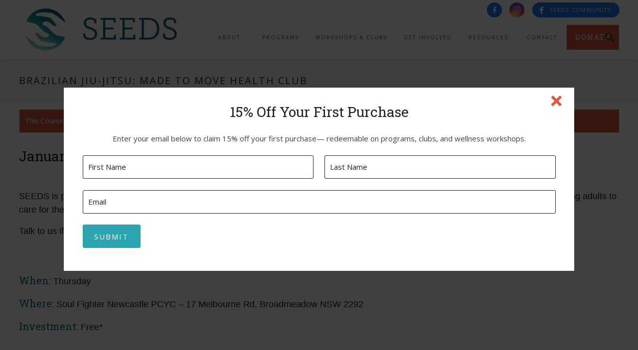

--- FILE ---
content_type: text/html; charset=UTF-8
request_url: https://www.seedsnewcastle.com.au/course/brazilian-jiu-jitsu/2022-01-19/
body_size: 27875
content:
<!DOCTYPE HTML>
<html class="" lang="en-US">
<head>
	<meta charset="UTF-8">
	<link rel='stylesheet' id='tec-variables-skeleton-css' href='https://www.seedsnewcastle.com.au/wp-content/plugins/the-events-calendar/common/src/resources/css/variables-skeleton.min.css?ver=5.1.17' type='text/css' media='all' />
<link rel='stylesheet' id='tec-variables-full-css' href='https://www.seedsnewcastle.com.au/wp-content/plugins/the-events-calendar/common/src/resources/css/variables-full.min.css?ver=5.1.17' type='text/css' media='all' />
<link rel='stylesheet' id='tribe-common-skeleton-style-css' href='https://www.seedsnewcastle.com.au/wp-content/plugins/the-events-calendar/common/src/resources/css/common-skeleton.min.css?ver=5.1.17' type='text/css' media='all' />
<link rel='stylesheet' id='tribe-common-full-style-css' href='https://www.seedsnewcastle.com.au/wp-content/plugins/the-events-calendar/common/src/resources/css/common-full.min.css?ver=5.1.17' type='text/css' media='all' />
<link rel='stylesheet' id='tribe-events-views-v2-bootstrap-datepicker-styles-css' href='https://www.seedsnewcastle.com.au/wp-content/plugins/the-events-calendar/vendor/bootstrap-datepicker/css/bootstrap-datepicker.standalone.min.css?ver=6.2.9' type='text/css' media='all' />
<link rel='stylesheet' id='tribe-tooltipster-css-css' href='https://www.seedsnewcastle.com.au/wp-content/plugins/the-events-calendar/common/vendor/tooltipster/tooltipster.bundle.min.css?ver=5.1.17' type='text/css' media='all' />
<link rel='stylesheet' id='tribe-events-views-v2-skeleton-css' href='https://www.seedsnewcastle.com.au/wp-content/plugins/the-events-calendar/src/resources/css/views-skeleton.min.css?ver=6.2.9' type='text/css' media='all' />
<link rel='stylesheet' id='tribe-events-views-v2-full-css' href='https://www.seedsnewcastle.com.au/wp-content/plugins/the-events-calendar/src/resources/css/views-full.min.css?ver=6.2.9' type='text/css' media='all' />
<link rel='stylesheet' id='tribe-events-views-v2-print-css' href='https://www.seedsnewcastle.com.au/wp-content/plugins/the-events-calendar/src/resources/css/views-print.min.css?ver=6.2.9' type='text/css' media='print' />
<link rel='stylesheet' id='tribe-events-pro-views-v2-print-css' href='https://www.seedsnewcastle.com.au/wp-content/plugins/events-calendar-pro/src/resources/css/views-print.min.css?ver=6.1.1' type='text/css' media='print' />
<meta name='robots' content='index, follow, max-image-preview:large, max-snippet:-1, max-video-preview:-1' />
<script type="text/javascript">function rgmkInitGoogleMaps(){window.rgmkGoogleMapsCallback=true;try{jQuery(document).trigger("rgmkGoogleMapsLoad")}catch(err){}}</script>
	<!-- This site is optimized with the Yoast SEO plugin v26.6 - https://yoast.com/wordpress/plugins/seo/ -->
	<title>Brazilian Jiu-Jitsu: Made to Move Health Club | SEEDS Newcastle</title>
	<link rel="canonical" href="https://www.seedsnewcastle.com.au/course/brazilian-jiu-jitsu/2022-01-19/" />
	<meta property="og:locale" content="en_US" />
	<meta property="og:type" content="article" />
	<meta property="og:title" content="Brazilian Jiu-Jitsu: Made to Move Health Club | SEEDS Newcastle" />
	<meta property="og:description" content="SEEDS is partnering with Soul Fighters Australia in Newcastle to facilitate physical exercise and self-defence opportunities to empower young adults to care for their wellbeing, focusing on heart and mind..." />
	<meta property="og:url" content="https://www.seedsnewcastle.com.au/course/brazilian-jiu-jitsu/2022-01-19/" />
	<meta property="og:site_name" content="SEEDS Newcastle" />
	<meta property="article:publisher" content="https://www.facebook.com/seedsnewcastlensw/" />
	<meta property="og:image" content="https://www.seedsnewcastle.com.au/wp-content/uploads/2019/03/Soul-Fighters.jpg" />
	<meta property="og:image:width" content="1500" />
	<meta property="og:image:height" content="1000" />
	<meta property="og:image:type" content="image/jpeg" />
	<meta name="twitter:card" content="summary_large_image" />
	<meta name="twitter:label1" content="Est. reading time" />
	<meta name="twitter:data1" content="1 minute" />
	<script type="application/ld+json" class="yoast-schema-graph">{"@context":"https://schema.org","@graph":[{"@type":"WebPage","@id":"https://www.seedsnewcastle.com.au/course/brazilian-jiu-jitsu/2022-01-19/","url":"https://www.seedsnewcastle.com.au/course/brazilian-jiu-jitsu/2022-01-19/","name":"Brazilian Jiu-Jitsu: Made to Move Health Club | SEEDS Newcastle","isPartOf":{"@id":"https://www.seedsnewcastle.com.au/#website"},"primaryImageOfPage":{"@id":"https://www.seedsnewcastle.com.au/course/brazilian-jiu-jitsu/2022-01-19/#primaryimage"},"image":{"@id":"https://www.seedsnewcastle.com.au/course/brazilian-jiu-jitsu/2022-01-19/#primaryimage"},"thumbnailUrl":"https://www.seedsnewcastle.com.au/wp-content/uploads/2019/03/Soul-Fighters.jpg","datePublished":"2017-02-26T23:23:29+00:00","breadcrumb":{"@id":"https://www.seedsnewcastle.com.au/course/brazilian-jiu-jitsu/2022-01-19/#breadcrumb"},"inLanguage":"en-US","potentialAction":[{"@type":"ReadAction","target":["https://www.seedsnewcastle.com.au/course/brazilian-jiu-jitsu/2022-01-19/"]}]},{"@type":"ImageObject","inLanguage":"en-US","@id":"https://www.seedsnewcastle.com.au/course/brazilian-jiu-jitsu/2022-01-19/#primaryimage","url":"https://www.seedsnewcastle.com.au/wp-content/uploads/2019/03/Soul-Fighters.jpg","contentUrl":"https://www.seedsnewcastle.com.au/wp-content/uploads/2019/03/Soul-Fighters.jpg","width":1500,"height":1000},{"@type":"BreadcrumbList","@id":"https://www.seedsnewcastle.com.au/course/brazilian-jiu-jitsu/2022-01-19/#breadcrumb","itemListElement":[{"@type":"ListItem","position":1,"name":"Home","item":"https://www.seedsnewcastle.com.au/"},{"@type":"ListItem","position":2,"name":"Courses &amp; Workshops","item":"https://www.seedsnewcastle.com.au/courses/"},{"@type":"ListItem","position":3,"name":"Brazilian Jiu-Jitsu: Made to Move Health Club","item":"https://www.seedsnewcastle.com.au/course/brazilian-jiu-jitsu/2018-08-15/"},{"@type":"ListItem","position":4,"name":"Brazilian Jiu-Jitsu: Made to Move Health Club"}]},{"@type":"WebSite","@id":"https://www.seedsnewcastle.com.au/#website","url":"https://www.seedsnewcastle.com.au/","name":"SEEDS Newcastle","description":"","publisher":{"@id":"https://www.seedsnewcastle.com.au/#organization"},"potentialAction":[{"@type":"SearchAction","target":{"@type":"EntryPoint","urlTemplate":"https://www.seedsnewcastle.com.au/?s={search_term_string}"},"query-input":{"@type":"PropertyValueSpecification","valueRequired":true,"valueName":"search_term_string"}}],"inLanguage":"en-US"},{"@type":"Organization","@id":"https://www.seedsnewcastle.com.au/#organization","name":"Seeds","url":"https://www.seedsnewcastle.com.au/","logo":{"@type":"ImageObject","inLanguage":"en-US","@id":"https://www.seedsnewcastle.com.au/#/schema/logo/image/","url":"https://www.seedsnewcastle.com.au/wp-content/uploads/2017/03/Seeds-dark-green.png","contentUrl":"https://www.seedsnewcastle.com.au/wp-content/uploads/2017/03/Seeds-dark-green.png","width":376,"height":130,"caption":"Seeds"},"image":{"@id":"https://www.seedsnewcastle.com.au/#/schema/logo/image/"},"sameAs":["https://www.facebook.com/seedsnewcastlensw/","https://www.instagram.com/seedsnewcastle/"]},{"@type":"Event","name":"Brazilian Jiu-Jitsu: Made to Move Health Club","description":"SEEDS is partnering with Soul Fighters Australia in Newcastle to facilitate physical exercise and self-defence opportunities to empower young adults to care for their wellbeing, focusing on heart and mind...","image":{"@id":"https://www.seedsnewcastle.com.au/course/brazilian-jiu-jitsu/2022-01-19/#primaryimage"},"url":"https://www.seedsnewcastle.com.au/course/brazilian-jiu-jitsu/2022-01-19/","eventAttendanceMode":"https://schema.org/OfflineEventAttendanceMode","eventStatus":"https://schema.org/EventScheduled","startDate":"2022-01-20T04:30:00+11:00","endDate":"2022-01-20T05:30:00+11:00","location":{"@type":"Place","name":"Soul Fighter Newcastle PCYC","description":"","image":"https://www.seedsnewcastle.com.au/wp-content/uploads/2019/03/Soul-Fighters.jpg","url":"https://www.seedsnewcastle.com.au/venue/soul-fighter-newcastle-pcyc/","address":{"@type":"PostalAddress","streetAddress":"17 Melbourne Rd","addressLocality":"Broadmeadow","addressRegion":"NSW","postalCode":"2292","addressCountry":"Australia"},"telephone":"","sameAs":""},"@id":"https://www.seedsnewcastle.com.au/course/brazilian-jiu-jitsu/2022-01-19/#event","mainEntityOfPage":{"@id":"https://www.seedsnewcastle.com.au/course/brazilian-jiu-jitsu/2022-01-19/"}}]}</script>
	<!-- / Yoast SEO plugin. -->


<link rel='dns-prefetch' href='//fonts.googleapis.com' />
<link rel="alternate" type="application/rss+xml" title="SEEDS Newcastle &raquo; Feed" href="https://www.seedsnewcastle.com.au/feed/" />
<link rel="alternate" type="text/calendar" title="SEEDS Newcastle &raquo; iCal Feed" href="https://www.seedsnewcastle.com.au/courses/?ical=1" />
<link rel="alternate" title="oEmbed (JSON)" type="application/json+oembed" href="https://www.seedsnewcastle.com.au/wp-json/oembed/1.0/embed?url=https%3A%2F%2Fwww.seedsnewcastle.com.au%2Fcourse%2Fbrazilian-jiu-jitsu%2F2022-01-19%2F" />
<link rel="alternate" title="oEmbed (XML)" type="text/xml+oembed" href="https://www.seedsnewcastle.com.au/wp-json/oembed/1.0/embed?url=https%3A%2F%2Fwww.seedsnewcastle.com.au%2Fcourse%2Fbrazilian-jiu-jitsu%2F2022-01-19%2F&#038;format=xml" />
<meta name="viewport" content="width=device-width, initial-scale=1"><meta name="SKYPE_TOOLBAR" content="SKYPE_TOOLBAR_PARSER_COMPATIBLE"><meta name="theme-color" content="#f5f5f5"><meta property="og:url" content="https://www.seedsnewcastle.com.au/course/brazilian-jiu-jitsu/2022-01-19/"><meta property="og:locale" content="en_US"><meta property="og:title" content="Brazilian Jiu-Jitsu: Made to Move Health Club | SEEDS Newcastle"><meta property="og:site_name" content="SEEDS Newcastle"><meta property="og:type" content="article"><meta property="og:image" content="https://www.seedsnewcastle.com.au/wp-content/uploads/2019/03/Soul-Fighters-1024x683.jpg" itemprop="image"><style id='wp-img-auto-sizes-contain-inline-css' type='text/css'>
img:is([sizes=auto i],[sizes^="auto," i]){contain-intrinsic-size:3000px 1500px}
/*# sourceURL=wp-img-auto-sizes-contain-inline-css */
</style>
<link rel='stylesheet' id='tribe-events-full-pro-calendar-style-css' href='https://www.seedsnewcastle.com.au/wp-content/plugins/events-calendar-pro/src/resources/css/tribe-events-pro-full.min.css?ver=6.1.1' type='text/css' media='all' />
<link rel='stylesheet' id='tribe-events-pro-mini-calendar-block-styles-css' href='https://www.seedsnewcastle.com.au/wp-content/plugins/events-calendar-pro/src/resources/css/tribe-events-pro-mini-calendar-block.min.css?ver=6.1.1' type='text/css' media='all' />
<link rel='stylesheet' id='tec-events-pro-single-css' href='https://www.seedsnewcastle.com.au/wp-content/plugins/events-calendar-pro/src/resources/css/events-single.min.css?ver=6.1.1' type='text/css' media='all' />
<link rel='stylesheet' id='tribe-events-v2-single-skeleton-css' href='https://www.seedsnewcastle.com.au/wp-content/plugins/the-events-calendar/src/resources/css/tribe-events-single-skeleton.min.css?ver=6.2.9' type='text/css' media='all' />
<link rel='stylesheet' id='tribe-events-v2-single-skeleton-full-css' href='https://www.seedsnewcastle.com.au/wp-content/plugins/the-events-calendar/src/resources/css/tribe-events-single-full.min.css?ver=6.2.9' type='text/css' media='all' />
<style id='wp-emoji-styles-inline-css' type='text/css'>

	img.wp-smiley, img.emoji {
		display: inline !important;
		border: none !important;
		box-shadow: none !important;
		height: 1em !important;
		width: 1em !important;
		margin: 0 0.07em !important;
		vertical-align: -0.1em !important;
		background: none !important;
		padding: 0 !important;
	}
/*# sourceURL=wp-emoji-styles-inline-css */
</style>
<link rel='stylesheet' id='wp-block-library-css' href='https://www.seedsnewcastle.com.au/wp-includes/css/dist/block-library/style.min.css?ver=6.9' type='text/css' media='all' />
<style id='global-styles-inline-css' type='text/css'>
:root{--wp--preset--aspect-ratio--square: 1;--wp--preset--aspect-ratio--4-3: 4/3;--wp--preset--aspect-ratio--3-4: 3/4;--wp--preset--aspect-ratio--3-2: 3/2;--wp--preset--aspect-ratio--2-3: 2/3;--wp--preset--aspect-ratio--16-9: 16/9;--wp--preset--aspect-ratio--9-16: 9/16;--wp--preset--color--black: #000000;--wp--preset--color--cyan-bluish-gray: #abb8c3;--wp--preset--color--white: #ffffff;--wp--preset--color--pale-pink: #f78da7;--wp--preset--color--vivid-red: #cf2e2e;--wp--preset--color--luminous-vivid-orange: #ff6900;--wp--preset--color--luminous-vivid-amber: #fcb900;--wp--preset--color--light-green-cyan: #7bdcb5;--wp--preset--color--vivid-green-cyan: #00d084;--wp--preset--color--pale-cyan-blue: #8ed1fc;--wp--preset--color--vivid-cyan-blue: #0693e3;--wp--preset--color--vivid-purple: #9b51e0;--wp--preset--gradient--vivid-cyan-blue-to-vivid-purple: linear-gradient(135deg,rgb(6,147,227) 0%,rgb(155,81,224) 100%);--wp--preset--gradient--light-green-cyan-to-vivid-green-cyan: linear-gradient(135deg,rgb(122,220,180) 0%,rgb(0,208,130) 100%);--wp--preset--gradient--luminous-vivid-amber-to-luminous-vivid-orange: linear-gradient(135deg,rgb(252,185,0) 0%,rgb(255,105,0) 100%);--wp--preset--gradient--luminous-vivid-orange-to-vivid-red: linear-gradient(135deg,rgb(255,105,0) 0%,rgb(207,46,46) 100%);--wp--preset--gradient--very-light-gray-to-cyan-bluish-gray: linear-gradient(135deg,rgb(238,238,238) 0%,rgb(169,184,195) 100%);--wp--preset--gradient--cool-to-warm-spectrum: linear-gradient(135deg,rgb(74,234,220) 0%,rgb(151,120,209) 20%,rgb(207,42,186) 40%,rgb(238,44,130) 60%,rgb(251,105,98) 80%,rgb(254,248,76) 100%);--wp--preset--gradient--blush-light-purple: linear-gradient(135deg,rgb(255,206,236) 0%,rgb(152,150,240) 100%);--wp--preset--gradient--blush-bordeaux: linear-gradient(135deg,rgb(254,205,165) 0%,rgb(254,45,45) 50%,rgb(107,0,62) 100%);--wp--preset--gradient--luminous-dusk: linear-gradient(135deg,rgb(255,203,112) 0%,rgb(199,81,192) 50%,rgb(65,88,208) 100%);--wp--preset--gradient--pale-ocean: linear-gradient(135deg,rgb(255,245,203) 0%,rgb(182,227,212) 50%,rgb(51,167,181) 100%);--wp--preset--gradient--electric-grass: linear-gradient(135deg,rgb(202,248,128) 0%,rgb(113,206,126) 100%);--wp--preset--gradient--midnight: linear-gradient(135deg,rgb(2,3,129) 0%,rgb(40,116,252) 100%);--wp--preset--font-size--small: 13px;--wp--preset--font-size--medium: 20px;--wp--preset--font-size--large: 36px;--wp--preset--font-size--x-large: 42px;--wp--preset--spacing--20: 0.44rem;--wp--preset--spacing--30: 0.67rem;--wp--preset--spacing--40: 1rem;--wp--preset--spacing--50: 1.5rem;--wp--preset--spacing--60: 2.25rem;--wp--preset--spacing--70: 3.38rem;--wp--preset--spacing--80: 5.06rem;--wp--preset--shadow--natural: 6px 6px 9px rgba(0, 0, 0, 0.2);--wp--preset--shadow--deep: 12px 12px 50px rgba(0, 0, 0, 0.4);--wp--preset--shadow--sharp: 6px 6px 0px rgba(0, 0, 0, 0.2);--wp--preset--shadow--outlined: 6px 6px 0px -3px rgb(255, 255, 255), 6px 6px rgb(0, 0, 0);--wp--preset--shadow--crisp: 6px 6px 0px rgb(0, 0, 0);}:where(.is-layout-flex){gap: 0.5em;}:where(.is-layout-grid){gap: 0.5em;}body .is-layout-flex{display: flex;}.is-layout-flex{flex-wrap: wrap;align-items: center;}.is-layout-flex > :is(*, div){margin: 0;}body .is-layout-grid{display: grid;}.is-layout-grid > :is(*, div){margin: 0;}:where(.wp-block-columns.is-layout-flex){gap: 2em;}:where(.wp-block-columns.is-layout-grid){gap: 2em;}:where(.wp-block-post-template.is-layout-flex){gap: 1.25em;}:where(.wp-block-post-template.is-layout-grid){gap: 1.25em;}.has-black-color{color: var(--wp--preset--color--black) !important;}.has-cyan-bluish-gray-color{color: var(--wp--preset--color--cyan-bluish-gray) !important;}.has-white-color{color: var(--wp--preset--color--white) !important;}.has-pale-pink-color{color: var(--wp--preset--color--pale-pink) !important;}.has-vivid-red-color{color: var(--wp--preset--color--vivid-red) !important;}.has-luminous-vivid-orange-color{color: var(--wp--preset--color--luminous-vivid-orange) !important;}.has-luminous-vivid-amber-color{color: var(--wp--preset--color--luminous-vivid-amber) !important;}.has-light-green-cyan-color{color: var(--wp--preset--color--light-green-cyan) !important;}.has-vivid-green-cyan-color{color: var(--wp--preset--color--vivid-green-cyan) !important;}.has-pale-cyan-blue-color{color: var(--wp--preset--color--pale-cyan-blue) !important;}.has-vivid-cyan-blue-color{color: var(--wp--preset--color--vivid-cyan-blue) !important;}.has-vivid-purple-color{color: var(--wp--preset--color--vivid-purple) !important;}.has-black-background-color{background-color: var(--wp--preset--color--black) !important;}.has-cyan-bluish-gray-background-color{background-color: var(--wp--preset--color--cyan-bluish-gray) !important;}.has-white-background-color{background-color: var(--wp--preset--color--white) !important;}.has-pale-pink-background-color{background-color: var(--wp--preset--color--pale-pink) !important;}.has-vivid-red-background-color{background-color: var(--wp--preset--color--vivid-red) !important;}.has-luminous-vivid-orange-background-color{background-color: var(--wp--preset--color--luminous-vivid-orange) !important;}.has-luminous-vivid-amber-background-color{background-color: var(--wp--preset--color--luminous-vivid-amber) !important;}.has-light-green-cyan-background-color{background-color: var(--wp--preset--color--light-green-cyan) !important;}.has-vivid-green-cyan-background-color{background-color: var(--wp--preset--color--vivid-green-cyan) !important;}.has-pale-cyan-blue-background-color{background-color: var(--wp--preset--color--pale-cyan-blue) !important;}.has-vivid-cyan-blue-background-color{background-color: var(--wp--preset--color--vivid-cyan-blue) !important;}.has-vivid-purple-background-color{background-color: var(--wp--preset--color--vivid-purple) !important;}.has-black-border-color{border-color: var(--wp--preset--color--black) !important;}.has-cyan-bluish-gray-border-color{border-color: var(--wp--preset--color--cyan-bluish-gray) !important;}.has-white-border-color{border-color: var(--wp--preset--color--white) !important;}.has-pale-pink-border-color{border-color: var(--wp--preset--color--pale-pink) !important;}.has-vivid-red-border-color{border-color: var(--wp--preset--color--vivid-red) !important;}.has-luminous-vivid-orange-border-color{border-color: var(--wp--preset--color--luminous-vivid-orange) !important;}.has-luminous-vivid-amber-border-color{border-color: var(--wp--preset--color--luminous-vivid-amber) !important;}.has-light-green-cyan-border-color{border-color: var(--wp--preset--color--light-green-cyan) !important;}.has-vivid-green-cyan-border-color{border-color: var(--wp--preset--color--vivid-green-cyan) !important;}.has-pale-cyan-blue-border-color{border-color: var(--wp--preset--color--pale-cyan-blue) !important;}.has-vivid-cyan-blue-border-color{border-color: var(--wp--preset--color--vivid-cyan-blue) !important;}.has-vivid-purple-border-color{border-color: var(--wp--preset--color--vivid-purple) !important;}.has-vivid-cyan-blue-to-vivid-purple-gradient-background{background: var(--wp--preset--gradient--vivid-cyan-blue-to-vivid-purple) !important;}.has-light-green-cyan-to-vivid-green-cyan-gradient-background{background: var(--wp--preset--gradient--light-green-cyan-to-vivid-green-cyan) !important;}.has-luminous-vivid-amber-to-luminous-vivid-orange-gradient-background{background: var(--wp--preset--gradient--luminous-vivid-amber-to-luminous-vivid-orange) !important;}.has-luminous-vivid-orange-to-vivid-red-gradient-background{background: var(--wp--preset--gradient--luminous-vivid-orange-to-vivid-red) !important;}.has-very-light-gray-to-cyan-bluish-gray-gradient-background{background: var(--wp--preset--gradient--very-light-gray-to-cyan-bluish-gray) !important;}.has-cool-to-warm-spectrum-gradient-background{background: var(--wp--preset--gradient--cool-to-warm-spectrum) !important;}.has-blush-light-purple-gradient-background{background: var(--wp--preset--gradient--blush-light-purple) !important;}.has-blush-bordeaux-gradient-background{background: var(--wp--preset--gradient--blush-bordeaux) !important;}.has-luminous-dusk-gradient-background{background: var(--wp--preset--gradient--luminous-dusk) !important;}.has-pale-ocean-gradient-background{background: var(--wp--preset--gradient--pale-ocean) !important;}.has-electric-grass-gradient-background{background: var(--wp--preset--gradient--electric-grass) !important;}.has-midnight-gradient-background{background: var(--wp--preset--gradient--midnight) !important;}.has-small-font-size{font-size: var(--wp--preset--font-size--small) !important;}.has-medium-font-size{font-size: var(--wp--preset--font-size--medium) !important;}.has-large-font-size{font-size: var(--wp--preset--font-size--large) !important;}.has-x-large-font-size{font-size: var(--wp--preset--font-size--x-large) !important;}
/*# sourceURL=global-styles-inline-css */
</style>

<style id='classic-theme-styles-inline-css' type='text/css'>
/*! This file is auto-generated */
.wp-block-button__link{color:#fff;background-color:#32373c;border-radius:9999px;box-shadow:none;text-decoration:none;padding:calc(.667em + 2px) calc(1.333em + 2px);font-size:1.125em}.wp-block-file__button{background:#32373c;color:#fff;text-decoration:none}
/*# sourceURL=/wp-includes/css/classic-themes.min.css */
</style>
<link rel='stylesheet' id='duplicate-page-and-post-css' href='https://www.seedsnewcastle.com.au/wp-content/plugins/duplicate-page-and-post/admin/css/duplicate-page-and-post-admin.min.css?ver=2.1.1' type='text/css' media='all' />
<link rel='stylesheet' id='us-fonts-css' href='https://fonts.googleapis.com/css?family=Roboto+Slab%3A400%2C700%7COpen+Sans%3A400%2C700&#038;display=swap&#038;ver=6.9' type='text/css' media='all' />
<link rel='stylesheet' id='dflip-style-css' href='https://www.seedsnewcastle.com.au/wp-content/plugins/3d-flipbook-dflip-lite/assets/css/dflip.min.css?ver=2.4.20' type='text/css' media='all' />
<link rel='stylesheet' id='gforms_reset_css-css' href='https://www.seedsnewcastle.com.au/wp-content/plugins/gravityforms/css/formreset.min.css?ver=2.4.22' type='text/css' media='all' />
<link rel='stylesheet' id='gforms_formsmain_css-css' href='https://www.seedsnewcastle.com.au/wp-content/plugins/gravityforms/css/formsmain.min.css?ver=2.4.22' type='text/css' media='all' />
<link rel='stylesheet' id='gforms_ready_class_css-css' href='https://www.seedsnewcastle.com.au/wp-content/plugins/gravityforms/css/readyclass.min.css?ver=2.4.22' type='text/css' media='all' />
<link rel='stylesheet' id='gforms_browsers_css-css' href='https://www.seedsnewcastle.com.au/wp-content/plugins/gravityforms/css/browsers.min.css?ver=2.4.22' type='text/css' media='all' />
<link rel='stylesheet' id='us-style-css' href='https://www.seedsnewcastle.com.au/wp-content/themes/Zephyr/css/style.min.css?ver=7.9' type='text/css' media='all' />
<link rel='stylesheet' id='us-ripple-css' href='https://www.seedsnewcastle.com.au/wp-content/themes/Zephyr/common/css/base/ripple.css?ver=7.9' type='text/css' media='all' />
<link rel='stylesheet' id='us-tribe-events-css' href='https://www.seedsnewcastle.com.au/wp-content/themes/Zephyr/common/css/plugins/tribe-events.min.css?ver=7.9' type='text/css' media='all' />
<link rel='stylesheet' id='us-responsive-css' href='https://www.seedsnewcastle.com.au/wp-content/themes/Zephyr/common/css/responsive.min.css?ver=7.9' type='text/css' media='all' />
<link rel='stylesheet' id='bsf-Defaults-css' href='https://www.seedsnewcastle.com.au/wp-content/uploads/smile_fonts/Defaults/Defaults.css?ver=3.19.6' type='text/css' media='all' />
<link rel='stylesheet' id='ultimate-style-min-css' href='https://www.seedsnewcastle.com.au/wp-content/plugins/Ultimate_VC_Addons/assets/min-css/ultimate.min.css?ver=3.19.6' type='text/css' media='all' />
<link rel='stylesheet' id='theme-style-css' href='https://www.seedsnewcastle.com.au/wp-content/themes/Zephyr-child/style.css?ver=7.9' type='text/css' media='all' />
<script type="text/javascript" src="https://www.seedsnewcastle.com.au/wp-includes/js/jquery/jquery.min.js?ver=3.7.1" id="jquery-core-js"></script>
<script type="text/javascript" src="https://www.seedsnewcastle.com.au/wp-includes/js/jquery/jquery-migrate.min.js?ver=3.4.1" id="jquery-migrate-js"></script>
<script type="text/javascript" src="https://www.seedsnewcastle.com.au/wp-content/plugins/the-events-calendar/common/src/resources/js/tribe-common.min.js?ver=5.1.17" id="tribe-common-js"></script>
<script type="text/javascript" src="https://www.seedsnewcastle.com.au/wp-content/plugins/the-events-calendar/src/resources/js/views/breakpoints.min.js?ver=6.2.9" id="tribe-events-views-v2-breakpoints-js"></script>
<script type="text/javascript" src="https://www.seedsnewcastle.com.au/wp-includes/js/jquery/ui/core.min.js?ver=1.13.3" id="jquery-ui-core-js"></script>
<script type="text/javascript" src="https://www.seedsnewcastle.com.au/wp-content/plugins/gravityforms/js/jquery.json.min.js?ver=2.4.22" id="gform_json-js"></script>
<script type="text/javascript" id="gform_gravityforms-js-extra">
/* <![CDATA[ */
var gf_global = {"gf_currency_config":{"name":"Australian Dollar","symbol_left":"$","symbol_right":"","symbol_padding":" ","thousand_separator":",","decimal_separator":".","decimals":2},"base_url":"https://www.seedsnewcastle.com.au/wp-content/plugins/gravityforms","number_formats":[],"spinnerUrl":"https://www.seedsnewcastle.com.au/wp-content/plugins/gravityforms/images/spinner.gif"};
//# sourceURL=gform_gravityforms-js-extra
/* ]]> */
</script>
<script type="text/javascript" src="https://www.seedsnewcastle.com.au/wp-content/plugins/gravityforms/js/gravityforms.min.js?ver=2.4.22" id="gform_gravityforms-js"></script>
<script type="text/javascript" src="https://www.seedsnewcastle.com.au/wp-content/plugins/Ultimate_VC_Addons/assets/min-js/ultimate.min.js?ver=3.19.6" id="ultimate-script-js"></script>
<script type="text/javascript" src="https://www.seedsnewcastle.com.au/wp-content/plugins/Ultimate_VC_Addons/assets/min-js/ultimate_bg.min.js?ver=3.19.6" id="ultimate-row-bg-js"></script>
<link rel="https://api.w.org/" href="https://www.seedsnewcastle.com.au/wp-json/" /><link rel="alternate" title="JSON" type="application/json" href="https://www.seedsnewcastle.com.au/wp-json/wp/v2/tribe_events/9673" /><link rel="EditURI" type="application/rsd+xml" title="RSD" href="https://www.seedsnewcastle.com.au/xmlrpc.php?rsd" />
<meta name="generator" content="WordPress 6.9" />
<link rel='shortlink' href='https://www.seedsnewcastle.com.au/?p=9673' />
<meta name="tec-api-version" content="v1"><meta name="tec-api-origin" content="https://www.seedsnewcastle.com.au"><link rel="alternate" href="https://www.seedsnewcastle.com.au/wp-json/tribe/events/v1/events/9673" />	<script>
		if ( !/Android|webOS|iPhone|iPad|iPod|BlackBerry|IEMobile|Opera Mini/i.test( navigator.userAgent ) ) {
			var root = document.getElementsByTagName( 'html' )[ 0 ]
			root.className += " no-touch";
		}
	</script>
	<meta name="generator" content="Powered by WPBakery Page Builder - drag and drop page builder for WordPress."/>
<link rel="icon" href="https://www.seedsnewcastle.com.au/wp-content/uploads/2017/01/fav-150x150.png" sizes="32x32" />
<link rel="icon" href="https://www.seedsnewcastle.com.au/wp-content/uploads/2017/01/fav-300x300.png" sizes="192x192" />
<link rel="apple-touch-icon" href="https://www.seedsnewcastle.com.au/wp-content/uploads/2017/01/fav-300x300.png" />
<meta name="msapplication-TileImage" content="https://www.seedsnewcastle.com.au/wp-content/uploads/2017/01/fav-300x300.png" />
<noscript><style> .wpb_animate_when_almost_visible { opacity: 1; }</style></noscript>		<style id="us-theme-options-css">@font-face{font-display:block;font-style:normal;font-family:"fontawesome";font-weight:900;src:url("https://www.seedsnewcastle.com.au/wp-content/themes/Zephyr/fonts/fa-solid-900.woff2?ver=5.14.0") format("woff2"),url("https://www.seedsnewcastle.com.au/wp-content/themes/Zephyr/fonts/fa-solid-900.woff?ver=5.14.0") format("woff")}.fas,.fa{font-family:"fontawesome";font-weight:900}@font-face{font-display:block;font-style:normal;font-family:"fontawesome";font-weight:400;src:url("https://www.seedsnewcastle.com.au/wp-content/themes/Zephyr/fonts/fa-regular-400.woff2?ver=5.14.0") format("woff2"),url("https://www.seedsnewcastle.com.au/wp-content/themes/Zephyr/fonts/fa-regular-400.woff?ver=5.14.0") format("woff")}.far{font-family:"fontawesome";font-weight:400}@font-face{font-display:block;font-style:normal;font-family:"Font Awesome 5 Brands";font-weight:400;src:url("https://www.seedsnewcastle.com.au/wp-content/themes/Zephyr/fonts/fa-brands-400.woff2?ver=5.14.0") format("woff2"),url("https://www.seedsnewcastle.com.au/wp-content/themes/Zephyr/fonts/fa-brands-400.woff?ver=5.14.0") format("woff")}.fab{font-family:"Font Awesome 5 Brands";font-weight:400}@font-face{font-display:block;font-style:normal;font-family:"Material Icons";font-weight:400;src:url("https://www.seedsnewcastle.com.au/wp-content/themes/Zephyr/fonts/material-icons.woff2?ver=5.14.0") format("woff2"),url("https://www.seedsnewcastle.com.au/wp-content/themes/Zephyr/fonts/material-icons.woff?ver=5.14.0") format("woff")}.material-icons{font-family:"Material Icons";font-weight:400;font-style:normal;letter-spacing:normal;text-transform:none;display:inline-block;white-space:nowrap;word-wrap:normal;direction:ltr;font-feature-settings:"liga";-moz-osx-font-smoothing:grayscale} .style_phone6-1>*{background-image:url(https://www.seedsnewcastle.com.au/wp-content/themes/Zephyr/img/phone-6-black-real.png)} .style_phone6-2>*{background-image:url(https://www.seedsnewcastle.com.au/wp-content/themes/Zephyr/img/phone-6-white-real.png)} .style_phone6-3>*{background-image:url(https://www.seedsnewcastle.com.au/wp-content/themes/Zephyr/img/phone-6-black-flat.png)} .style_phone6-4>*{background-image:url(https://www.seedsnewcastle.com.au/wp-content/themes/Zephyr/img/phone-6-white-flat.png)}.leaflet-default-icon-path{background-image:url(https://www.seedsnewcastle.com.au/wp-content/themes/Zephyr/common/css/vendor/images/marker-icon.png)} html, .l-header .widget, .menu-item-object-us_page_block{font-family:'Open Sans', sans-serif;font-weight:400;font-size:15px;line-height:24px}h1{font-family:'Roboto Slab', serif;font-weight:400;font-size:40px;line-height:1.2;letter-spacing:0em;margin-bottom:1.5rem}h2{font-family:'Roboto Slab', serif;font-weight:400;font-size:34px;line-height:1.2;letter-spacing:0em;margin-bottom:1.5rem}h3{font-family:'Roboto Slab', serif;font-weight:400;font-size:28px;line-height:1.2;letter-spacing:0em;margin-bottom:1.5rem}.widgettitle, .comment-reply-title, h4{font-family:'Roboto Slab', serif;font-weight:400;font-size:24px;line-height:1.2;letter-spacing:0em;margin-bottom:1.5rem}h5{font-family:'Roboto Slab', serif;font-weight:400;font-size:20px;line-height:1.2;letter-spacing:0em;margin-bottom:1.5rem}h6{font-family:'Roboto Slab', serif;font-weight:400;font-size:18px;line-height:1.2;letter-spacing:0em;margin-bottom:1.5rem}@media (max-width:767px){html{font-size:16px;line-height:28px} h1{font-size:30px} h1.vc_custom_heading:not([class*="us_custom_"]){font-size:30px!important} h2{font-size:26px} h2.vc_custom_heading:not([class*="us_custom_"]){font-size:26px!important} h3{font-size:24px} h3.vc_custom_heading:not([class*="us_custom_"]){font-size:24px!important} h4, .widgettitle, .comment-reply-title{font-size:22px} h4.vc_custom_heading:not([class*="us_custom_"]){font-size:22px!important} h5{font-size:20px} h5.vc_custom_heading:not([class*="us_custom_"]){font-size:20px!important} h6{font-size:18px} h6.vc_custom_heading:not([class*="us_custom_"]){font-size:18px!important}}body{background:#e0e0e0} body, .l-header.pos_fixed{min-width:1300px} .l-canvas.type_boxed, .l-canvas.type_boxed .l-subheader, .l-canvas.type_boxed~.l-footer{max-width:1300px} .l-subheader-h, .l-section-h, .l-main .aligncenter, .w-tabs-section-content-h{max-width:1600px} .post-password-form{max-width:calc(1600px + 5rem)}@media screen and (max-width:1675px){.l-main .aligncenter{max-width:calc(100vw - 5rem)}}@media screen and (min-width:1675px){.l-main .alignfull{margin-left:calc(800px - 50vw);margin-right:calc(800px - 50vw)}}.wpb_text_column:not(:last-child){margin-bottom:1.5rem} .g-cols .l-sidebar{width:27.85%} .g-cols .l-content{width:72.15%}@media (max-width:767px){.l-canvas{overflow:hidden} .g-cols.reversed{flex-direction:column-reverse} .g-cols>div:not([class*=" vc_col-"]){width:100%;margin:0 0 1.5rem} .g-cols.type_boxes>div, .g-cols.reversed>div:first-child, .g-cols:not(.reversed)>div:last-child, .g-cols>div.has-fill{margin-bottom:0} .g-cols.type_default>.wpb_column.stretched{margin-left:-1rem;margin-right:-1rem;width:auto} .g-cols.type_boxes>.wpb_column.stretched{margin-left:-2.5rem;margin-right:-2.5rem;width:auto} .align_center_xs, .align_center_xs .w-socials{text-align:center} .align_center_xs .w-hwrapper>*{margin:0.5rem 0;width:100%}} @media (min-width:768px){.l-section.for_sidebar.at_left>div>.g-cols{flex-direction:row-reverse} .vc_column-inner.type_sticky>.wpb_wrapper{position:-webkit-sticky;position:sticky}} @media screen and (min-width:1675px){.g-cols.type_default>.wpb_column.stretched:first-of-type{margin-left:calc(800px + 1.5rem - 50vw)} .g-cols.type_default>.wpb_column.stretched:last-of-type{margin-right:calc(800px + 1.5rem - 50vw)} .g-cols.type_boxes>.wpb_column.stretched:first-of-type{margin-left:calc(800px - 50vw)} .g-cols.type_boxes>.wpb_column.stretched:last-of-type{margin-right:calc(800px - 50vw)}} button[type="submit"]:not(.w-btn),input[type="submit"]{font-size:1rem;line-height:2.80!important;font-weight:400;font-style:normal;text-transform:uppercase;letter-spacing:0.13em;border-radius:3px;padding:0em 1.5em;box-shadow:0 0em 0em rgba(0,0,0,0.2);background:#2da5b0;border-color:#2da5b0;color:#ffffff!important}button[type="submit"]:not(.w-btn):before,input[type="submit"]{border-width:1px}.no-touch button[type="submit"]:not(.w-btn):hover,.no-touch input[type="submit"]:hover{box-shadow:0 0em 0em rgba(0,0,0,0.2);background:transparent;border-color:#2da5b0;color:#2da5b0!important}.us-nav-style_1>*,.navstyle_1>.owl-nav div,.us-btn-style_1{font-family:'Open Sans', sans-serif;font-size:1rem;line-height:2.80!important;font-weight:400;font-style:normal;text-transform:uppercase;letter-spacing:0.13em;border-radius:3px;padding:0em 1.5em;background:#2da5b0;border-color:#2da5b0;color:#ffffff!important;box-shadow:0 0em 0em rgba(0,0,0,0.2)}.us-nav-style_1>*:before,.navstyle_1>.owl-nav div:before,.us-btn-style_1:before{border-width:1px}.us-nav-style_1>span.current,.no-touch .us-nav-style_1>a:hover,.no-touch .navstyle_1>.owl-nav div:hover,.no-touch .us-btn-style_1:hover{box-shadow:0 0em 0em rgba(0,0,0,0.2);background:transparent;border-color:#2da5b0;color:#2da5b0!important}.us-nav-style_1>*{min-width:calc(2.80em + 2 * 0em)}.us-nav-style_2>*,.navstyle_2>.owl-nav div,.us-btn-style_2{font-family:'Open Sans', sans-serif;font-size:1rem;line-height:2.80!important;font-weight:400;font-style:normal;text-transform:uppercase;letter-spacing:0.13em;border-radius:3px;padding:0em 1.5em;background:transparent;border-color:#2da5b0;color:#ffffff!important;box-shadow:0 0em 0em rgba(0,0,0,0.2)}.us-nav-style_2>*:before,.navstyle_2>.owl-nav div:before,.us-btn-style_2:before{border-width:1px}.us-nav-style_2>span.current,.no-touch .us-nav-style_2>a:hover,.no-touch .navstyle_2>.owl-nav div:hover,.no-touch .us-btn-style_2:hover{box-shadow:0 0em 0em rgba(0,0,0,0.2);background:#2da5b0;border-color:#2da5b0;color:#ffffff!important}.us-nav-style_2>*{min-width:calc(2.80em + 2 * 0em)}.us-nav-style_3>*,.navstyle_3>.owl-nav div,.us-btn-style_3{font-family:'Open Sans', sans-serif;font-size:1rem;line-height:2.80!important;font-weight:400;font-style:normal;text-transform:uppercase;letter-spacing:0.13em;border-radius:3px;padding:0em 1.5em;background:transparent;border-color:#ffffff;color:#ffffff!important;box-shadow:0 0em 0em rgba(0,0,0,0.2)}.us-nav-style_3>*:before,.navstyle_3>.owl-nav div:before,.us-btn-style_3:before{border-width:1px}.us-nav-style_3>span.current,.no-touch .us-nav-style_3>a:hover,.no-touch .navstyle_3>.owl-nav div:hover,.no-touch .us-btn-style_3:hover{box-shadow:0 0em 0em rgba(0,0,0,0.2);background:#ffffff;border-color:#ffffff;color:#de5a40!important}.us-nav-style_3>*{min-width:calc(2.80em + 2 * 0em)}.w-filter.state_desktop.style_drop_default .w-filter-item-title,.select2-selection,select,textarea,input:not([type="submit"]),.w-form-checkbox,.w-form-radio{font-size:1rem;font-weight:400;letter-spacing:0em;border-width:1px;border-radius:0.2em;background:transparent;border-color:#e0e0e0;color:inherit}.w-filter.state_desktop.style_drop_default .w-filter-item-title,.select2-selection,select,input:not([type="submit"]){min-height:3em;line-height:3em;padding:0 1em}select{height:3em}textarea{padding:calc(3em/2 + 1px - 0.7em) 1em}.w-filter.state_desktop.style_drop_default .w-filter-item-title:focus,.select2-container--open .select2-selection,select:focus,textarea:focus,input:not([type="submit"]):focus,input:focus + .w-form-checkbox,input:focus + .w-form-radio{border-color:#439aaa!important;box-shadow:0px 0px 0px 1px #439aaa inset}.w-filter-item[data-ui_type="dropdown"] .w-filter-item-values:after,.w-filter.state_desktop.style_drop_default .w-filter-item-title:after,.select2-selection__arrow:after,.w-search-form-btn,.widget_search form:after,.w-form-row-field:after{font-size:1rem;margin:0 1em;color:inherit}.w-form-row-field>i{font-size:1rem;top:calc(3em/2);margin:1px;padding:0 1em;color:inherit}.w-form-row.with_icon input,.w-form-row.with_icon textarea,.w-form-row.with_icon select{padding-left:calc(1.8em + 1em)}.w-form-row.move_label .w-form-row-label{font-size:1rem;top:calc(3em/2 + 1px - 0.7em);margin:0 1em;color:inherit}.w-form-row.with_icon.move_label .w-form-row-label{margin-left:calc(1.6em + 1em)}a, button, input[type="submit"], .ui-slider-handle{outline:none!important}.w-toplink, .w-header-show{background:rgba(0,0,0,0.3)}body{-webkit-tap-highlight-color:rgba(67,154,170,0.2)} .has-content-bg-background-color, body.us_iframe, .l-preloader, .l-canvas, .l-footer, .l-popup-box-content, .l-cookie, .g-filters.style_1 .g-filters-item.active, .w-filter.state_mobile .w-filter-list, .w-filter.state_desktop[class*="style_drop_"] .w-filter-item-values, .w-form-row.move_label .w-form-row-label, .w-pricing-item-h, .w-tabs.style_default .w-tabs-item.active, .no-touch .w-tabs.style_default .w-tabs-item.active:hover, .w-tabs.style_modern .w-tabs-item:after, .w-tabs.style_timeline .w-tabs-item, .w-tabs.style_timeline .w-tabs-section-header-h, .leaflet-popup-content-wrapper, .leaflet-popup-tip, .chosen-search input, .chosen-choices li.search-choice, .wpml-ls-statics-footer{background:#ffffff} .has-content-bg-color, .w-iconbox.style_circle.color_contrast .w-iconbox-icon{color:#ffffff}.has-content-bg-alt-background-color, .w-actionbox.color_light, .g-filters.style_1, .g-filters.style_2 .g-filters-item.active, .w-filter.state_desktop.style_switch_default .w-filter-item-value.selected, .w-flipbox-front, .w-grid-none, .w-ibanner, .w-iconbox.style_circle.color_light .w-iconbox-icon, .w-pricing.style_simple .w-pricing-item-header, .w-pricing.style_cards .w-pricing-item-header, .w-pricing.style_flat .w-pricing-item-h, .w-progbar-bar, .w-progbar.style_3 .w-progbar-bar:before, .w-progbar.style_3 .w-progbar-bar-count, .w-socials.style_solid .w-socials-item-link, .w-tabs.style_default .w-tabs-list, .w-tabs.style_timeline.zephyr .w-tabs-item, .w-tabs.style_timeline.zephyr .w-tabs-section-header-h, .no-touch .l-main .widget_nav_menu a:hover, .no-touch .navstyle_circle.navpos_outside>.owl-nav div:hover, .no-touch .navstyle_block.navpos_outside>.owl-nav div:hover, .single-tribe_events .tribe-events-event-meta, .ginput_container_creditcard, .chosen-single, .chosen-drop, .chosen-choices, .smile-icon-timeline-wrap .timeline-wrapper .timeline-block, .smile-icon-timeline-wrap .timeline-feature-item.feat-item, .wpml-ls-legacy-dropdown a, .wpml-ls-legacy-dropdown-click a, .tablepress .row-hover tr:hover td{background:#f1f6f5} .timeline-wrapper .timeline-post-right .ult-timeline-arrow l, .timeline-wrapper .timeline-post-left .ult-timeline-arrow l, .timeline-feature-item.feat-item .ult-timeline-arrow l{border-color:#f1f6f5} .has-content-bg-alt-color{color:#f1f6f5}hr, td, th, .l-section, .vc_column_container, .vc_column-inner, .w-comments .children, .w-image, .w-pricing-item-h, .w-profile, .w-sharing-item, .w-tabs-list, .w-tabs-section, .widget_calendar #calendar_wrap, .l-main .widget_nav_menu .menu, .l-main .widget_nav_menu .menu-item a, .tribe-common--breakpoint-medium.tribe-events .tribe-events-c-events-bar--border, .gform_wrapper .gsection, .gform_wrapper .gf_page_steps, .gform_wrapper li.gfield_creditcard_warning, .form_saved_message, .smile-icon-timeline-wrap .timeline-line{border-color:#e0e0e0} .has-content-border-color, .w-separator.color_border, .w-iconbox.color_light .w-iconbox-icon{color:#e0e0e0} .has-content-border-background-color, .w-flipbox-back, .w-iconbox.style_circle.color_light .w-iconbox-icon, .gform_wrapper .gform_page_footer .gform_previous_button, .no-touch .wpml-ls-sub-menu a:hover{background:#e0e0e0} .w-iconbox.style_outlined.color_light .w-iconbox-icon, .w-socials.style_outlined .w-socials-item-link, .pagination>:not(.custom)>.page-numbers{box-shadow:0 0 0 2px #e0e0e0 inset}.has-content-heading-color, .l-cookie, h1, h2, h3, h4, h5, h6, .w-counter.color_heading .w-counter-value{color:#212121} .has-content-heading-background-color, .w-progbar.color_heading .w-progbar-bar-h{background:#212121}.l-canvas, .l-footer, .l-popup-box-content, .w-ibanner, .w-filter.state_mobile .w-filter-list, .w-filter.state_desktop[class*="style_drop_"] .w-filter-item-values, .w-iconbox.color_light.style_circle .w-iconbox-icon, .w-tabs.style_timeline .w-tabs-item, .w-tabs.style_timeline .w-tabs-section-header-h, .leaflet-popup-content-wrapper, .leaflet-popup-tip, .has-content-text-color{color:#424242} .has-content-text-background-color, .w-iconbox.style_circle.color_contrast .w-iconbox-icon, .w-scroller-dot span{background:#424242} .w-iconbox.style_outlined.color_contrast .w-iconbox-icon{box-shadow:0 0 0 2px #424242 inset} .w-scroller-dot span{box-shadow:0 0 0 2px #424242}a{color:#439aaa}.no-touch a:hover, .no-touch .tablepress .sorting:hover, .no-touch .post_navigation.layout_simple a:hover .post_navigation-item-title{color:#439aaa}.has-content-primary-color, .g-preloader, .l-main .w-contacts-item:before, .w-counter.color_primary .w-counter-value, .g-filters.style_1 .g-filters-item.active, .g-filters.style_3 .g-filters-item.active, .w-filter.state_desktop.style_switch_trendy .w-filter-item-value.selected, .w-iconbox.color_primary .w-iconbox-icon, .w-post-elm .w-post-slider-trigger:hover, .w-separator.color_primary, .w-sharing.type_outlined.color_primary .w-sharing-item, .no-touch .w-sharing.type_simple.color_primary .w-sharing-item:hover .w-sharing-icon, .w-tabs.style_default .w-tabs-item.active, .w-tabs.style_trendy .w-tabs-item.active, .w-tabs-section.active:not(.has_text_color) .w-tabs-section-header, .tablepress .sorting_asc, .tablepress .sorting_desc, .highlight_primary{color:#439aaa} .has-content-primary-background-color, .l-section.color_primary, .us-btn-style_badge, .no-touch .post_navigation.layout_sided a:hover .post_navigation-item-arrow, .highlight_primary_bg, .w-actionbox.color_primary, .no-touch .g-filters.style_1 .g-filters-item:hover, .no-touch .g-filters.style_2 .g-filters-item:hover, .no-touch .w-filter.state_desktop.style_switch_default .w-filter-item-value:hover, .w-comments-item.bypostauthor .w-comments-item-author span, .w-filter-opener:not(.w-btn) span:after, .w-grid .with_quote_icon, .w-iconbox.style_circle.color_primary .w-iconbox-icon, .no-touch .w-iconbox.style_circle .w-iconbox-icon:before, .no-touch .w-iconbox.style_outlined .w-iconbox-icon:before, .no-touch .w-person-links-item:before, .w-pricing.style_simple .type_featured .w-pricing-item-header, .w-pricing.style_cards .type_featured .w-pricing-item-header, .w-pricing.style_flat .type_featured .w-pricing-item-h, .w-progbar.color_primary .w-progbar-bar-h, .w-sharing.type_solid.color_primary .w-sharing-item, .w-sharing.type_fixed.color_primary .w-sharing-item, .w-sharing.type_outlined.color_primary .w-sharing-item:before, .no-touch .w-sharing-tooltip .w-sharing-item:hover, .w-socials-item-link-hover, .w-tabs-list-bar, .w-tabs.style_modern .w-tabs-list, .w-tabs.style_timeline .w-tabs-item:before, .w-tabs.style_timeline .w-tabs-section-header-h:before, .no-touch .w-header-show:hover, .no-touch .w-toplink.active:hover, .no-touch .pagination>:not(.custom)>.page-numbers:before, .pagination>:not(.custom)>.page-numbers.current, .l-main .widget_nav_menu .menu-item.current-menu-item>a, .rsThumb.rsNavSelected, .gform_page_footer .gform_next_button, .gf_progressbar_percentage, .chosen-results li.highlighted, .select2-results__option--highlighted{background:#439aaa} .w-tabs.style_default .w-tabs-item.active, .owl-dot.active span, .rsBullet.rsNavSelected span{border-color:#439aaa} .w-iconbox.color_primary.style_outlined .w-iconbox-icon, .w-sharing.type_outlined.color_primary .w-sharing-item, .w-tabs.style_timeline .w-tabs-item, .w-tabs.style_timeline .w-tabs-section-header-h{box-shadow:0 0 0 2px #439aaa inset}.has-content-secondary-color, .w-counter.color_secondary .w-counter-value, .w-iconbox.color_secondary .w-iconbox-icon, .w-separator.color_secondary, .w-sharing.type_outlined.color_secondary .w-sharing-item, .no-touch .w-sharing.type_simple.color_secondary .w-sharing-item:hover .w-sharing-icon, .highlight_secondary{color:#439aaa} .has-content-secondary-background-color, .l-section.color_secondary, .w-actionbox.color_secondary, .no-touch .us-btn-style_badge:hover, .w-iconbox.style_circle.color_secondary .w-iconbox-icon, .w-progbar.color_secondary .w-progbar-bar-h, .w-sharing.type_solid.color_secondary .w-sharing-item, .w-sharing.type_fixed.color_secondary .w-sharing-item, .w-sharing.type_outlined.color_secondary .w-sharing-item:before, .highlight_secondary_bg{background:#439aaa} .w-iconbox.color_secondary.style_outlined .w-iconbox-icon, .w-sharing.type_outlined.color_secondary .w-sharing-item{box-shadow:0 0 0 2px #439aaa inset}.has-content-faded-color, blockquote:before, .w-form-row-description, .l-main .post-author-website, .l-main .w-profile-link.for_logout, .l-main .widget_tag_cloud, .highlight_faded{color:#9e9e9e} .has-content-faded-background-color{background:#9e9e9e} .l-section.color_alternate, .color_alternate .g-filters.style_1 .g-filters-item.active, .color_alternate .w-form-row.move_label .w-form-row-label, .color_alternate .w-pricing-item-h, .color_alternate .w-tabs.style_default .w-tabs-item.active, .color_alternate .w-tabs.style_modern .w-tabs-item:after, .no-touch .color_alternate .w-tabs.style_default .w-tabs-item.active:hover, .color_alternate .w-tabs.style_timeline .w-tabs-item, .color_alternate .w-tabs.style_timeline .w-tabs-section-header-h{background:#f1f6f5} .color_alternate .w-iconbox.style_circle.color_contrast .w-iconbox-icon{color:#f1f6f5}.color_alternate .g-filters.style_1, .color_alternate .g-filters.style_2 .g-filters-item.active, .color_alternate .w-filter.state_desktop.style_switch_default .w-filter-item-value.selected, .color_alternate .w-grid-none, .color_alternate .w-iconbox.style_circle.color_light .w-iconbox-icon, .color_alternate .w-pricing.style_simple .w-pricing-item-header, .color_alternate .w-pricing.style_cards .w-pricing-item-header, .color_alternate .w-pricing.style_flat .w-pricing-item-h, .color_alternate .w-progbar-bar, .color_alternate .w-socials.style_solid .w-socials-item-link, .color_alternate .w-tabs.style_default .w-tabs-list, .color_alternate .ginput_container_creditcard{background:#ffffff}.l-section.color_alternate, .color_alternate td, .color_alternate th, .color_alternate .vc_column_container, .color_alternate .vc_column-inner, .color_alternate .w-comments .children, .color_alternate .w-image, .color_alternate .w-pricing-item-h, .color_alternate .w-profile, .color_alternate .w-sharing-item, .color_alternate .w-tabs-list, .color_alternate .w-tabs-section{border-color:#e0e0e0} .color_alternate .w-separator.color_border, .color_alternate .w-iconbox.color_light .w-iconbox-icon{color:#e0e0e0} .color_alternate .w-iconbox.style_circle.color_light .w-iconbox-icon{background:#e0e0e0} .color_alternate .w-iconbox.style_outlined.color_light .w-iconbox-icon, .color_alternate .w-socials.style_outlined .w-socials-item-link, .color_alternate .pagination>:not(.custom)>.page-numbers{box-shadow:0 0 0 2px #e0e0e0 inset}.l-section.color_alternate h1, .l-section.color_alternate h2, .l-section.color_alternate h3, .l-section.color_alternate h4, .l-section.color_alternate h5, .l-section.color_alternate h6, .color_alternate .w-counter.color_heading .w-counter-value{color:#212121} .color_alternate .w-progbar.color_heading .w-progbar-bar-h{background:#212121}.l-section.color_alternate, .color_alternate .w-iconbox.color_contrast .w-iconbox-icon, .color_alternate .w-iconbox.color_light.style_circle .w-iconbox-icon, .color_alternate .w-tabs.style_timeline .w-tabs-item, .color_alternate .w-tabs.style_timeline .w-tabs-section-header-h{color:#424242} .color_alternate .w-iconbox.style_circle.color_contrast .w-iconbox-icon{background:#424242} .color_alternate .w-iconbox.style_outlined.color_contrast .w-iconbox-icon{box-shadow:0 0 0 2px #424242 inset}.color_alternate a{color:#439aaa}.no-touch .color_alternate a:hover{color:#439aaa}.color_alternate .highlight_primary, .l-main .color_alternate .w-contacts-item:before, .color_alternate .w-counter.color_primary .w-counter-value, .color_alternate .g-preloader, .color_alternate .g-filters.style_1 .g-filters-item.active, .color_alternate .g-filters.style_3 .g-filters-item.active, .color_alternate .w-filter.state_desktop.style_switch_trendy .w-filter-item-value.selected, .color_alternate .w-iconbox.color_primary .w-iconbox-icon, .color_alternate .w-separator.color_primary, .color_alternate .w-tabs.style_default .w-tabs-item.active, .color_alternate .w-tabs.style_trendy .w-tabs-item.active, .color_alternate .w-tabs-section.active:not(.has_text_color) .w-tabs-section-header{color:#439aaa} .color_alternate .highlight_primary_bg, .color_alternate .w-actionbox.color_primary, .no-touch .color_alternate .g-filters.style_1 .g-filters-item:hover, .no-touch .color_alternate .g-filters.style_2 .g-filters-item:hover, .no-touch .color_alternate .w-filter.state_desktop.style_switch_default .w-filter-item-value:hover, .color_alternate .w-iconbox.style_circle.color_primary .w-iconbox-icon, .no-touch .color_alternate .w-iconbox.style_circle .w-iconbox-icon:before, .no-touch .color_alternate .w-iconbox.style_outlined .w-iconbox-icon:before, .color_alternate .w-pricing.style_simple .type_featured .w-pricing-item-header, .color_alternate .w-pricing.style_cards .type_featured .w-pricing-item-header, .color_alternate .w-pricing.style_flat .type_featured .w-pricing-item-h, .color_alternate .w-progbar.color_primary .w-progbar-bar-h, .color_alternate .w-tabs.style_modern .w-tabs-list, .color_alternate .w-tabs.style_trendy .w-tabs-item:after, .color_alternate .w-tabs.style_timeline .w-tabs-item:before, .color_alternate .w-tabs.style_timeline .w-tabs-section-header-h:before, .no-touch .color_alternate .pagination>:not(.custom)>.page-numbers:before, .color_alternate .pagination>:not(.custom)>.page-numbers.current{background:#439aaa} .color_alternate .w-tabs.style_default .w-tabs-item.active, .no-touch .color_alternate .w-tabs.style_default .w-tabs-item.active:hover{border-color:#439aaa} .color_alternate .w-iconbox.color_primary.style_outlined .w-iconbox-icon, .color_alternate .w-tabs.style_timeline .w-tabs-item, .color_alternate .w-tabs.style_timeline .w-tabs-section-header-h{box-shadow:0 0 0 2px #439aaa inset}.color_alternate .highlight_secondary, .color_alternate .w-counter.color_secondary .w-counter-value, .color_alternate .w-iconbox.color_secondary .w-iconbox-icon, .color_alternate .w-separator.color_secondary{color:#439aaa} .color_alternate .highlight_secondary_bg, .color_alternate .w-actionbox.color_secondary, .color_alternate .w-iconbox.style_circle.color_secondary .w-iconbox-icon, .color_alternate .w-progbar.color_secondary .w-progbar-bar-h{background:#439aaa} .color_alternate .w-iconbox.color_secondary.style_outlined .w-iconbox-icon{box-shadow:0 0 0 2px #439aaa inset}.color_alternate .highlight_faded, .color_alternate .w-profile-link.for_logout{color:#9e9e9e} .color_footer-top .w-form-row.move_label .w-form-row-label, .color_footer-top{background:#F1F6F5}.color_footer-top .w-socials.style_solid .w-socials-item-link{background:#F1F6F5}.color_footer-top input:not([type="submit"]), .color_footer-top textarea, .color_footer-top select, .color_footer-top .w-form-checkbox, .color_footer-top .w-form-radio, .color_footer-top, .color_footer-top td, .color_footer-top th, .color_footer-top .vc_column_container, .color_footer-top .vc_column-inner, .color_footer-top .w-image, .color_footer-top .w-pricing-item-h, .color_footer-top .w-profile, .color_footer-top .w-sharing-item, .color_footer-top .w-tabs-list, .color_footer-top .w-tabs-section{border-color:#333} .color_footer-top .w-separator.color_border{color:#333} .color_footer-top .w-socials.style_outlined .w-socials-item-link{box-shadow:0 0 0 2px #333 inset}.color_footer-top{color:#13667D}.color_footer-top a{color:#439aaa}.no-touch .color_footer-top a:hover{color:#4eb0c2} .color_footer-bottom .w-form-row.move_label .w-form-row-label, .color_footer-bottom{background:#015B74}.color_footer-bottom .w-socials.style_solid .w-socials-item-link{background:#F1F6F5}.color_footer-bottom input:not([type="submit"]), .color_footer-bottom textarea, .color_footer-bottom select, .color_footer-bottom .w-form-checkbox, .color_footer-bottom .w-form-radio, .color_footer-bottom, .color_footer-bottom td, .color_footer-bottom th, .color_footer-bottom .vc_column_container, .color_footer-bottom .vc_column-inner, .color_footer-bottom .w-image, .color_footer-bottom .w-pricing-item-h, .color_footer-bottom .w-profile, .color_footer-bottom .w-sharing-item, .color_footer-bottom .w-tabs-list, .color_footer-bottom .w-tabs-section{border-color:#333} .color_footer-bottom .w-separator.color_border{color:#333} .color_footer-bottom .w-socials.style_outlined .w-socials-item-link{box-shadow:0 0 0 2px #333 inset}.color_footer-bottom{color:#cccccc}.color_footer-bottom a{color:#ffffff}.no-touch .color_footer-bottom a:hover{color:#55B3B6}</style>
				<style id="us-header-css"> .l-subheader.at_middle, .l-subheader.at_middle .w-dropdown-list, .l-subheader.at_middle .type_mobile .w-nav-list.level_1{background:#ffffff;color:#424242} .no-touch .l-subheader.at_middle a:hover, .no-touch .l-header.bg_transparent .l-subheader.at_middle .w-dropdown.opened a:hover{color:#0B5A73} .l-header.bg_transparent:not(.sticky) .l-subheader.at_middle{background:transparent;color:#ffffff} .no-touch .l-header.bg_transparent:not(.sticky) .at_middle .w-cart-link:hover, .no-touch .l-header.bg_transparent:not(.sticky) .at_middle .w-text a:hover, .no-touch .l-header.bg_transparent:not(.sticky) .at_middle .w-html a:hover, .no-touch .l-header.bg_transparent:not(.sticky) .at_middle .w-nav>a:hover, .no-touch .l-header.bg_transparent:not(.sticky) .at_middle .w-menu a:hover, .no-touch .l-header.bg_transparent:not(.sticky) .at_middle .w-search>a:hover, .no-touch .l-header.bg_transparent:not(.sticky) .at_middle .w-dropdown a:hover, .no-touch .l-header.bg_transparent:not(.sticky) .at_middle .type_desktop .menu-item.level_1:hover>a{color:#ffffff} .header_ver .l-header{background:#ffffff;color:#424242}@media (min-width:901px){.hidden_for_default{display:none!important} .l-subheader.at_top{display:none} .l-subheader.at_bottom{display:none}.l-header{position:relative;z-index:111;width:100%} .l-subheader{margin:0 auto} .l-subheader.width_full{padding-left:1.5rem;padding-right:1.5rem} .l-subheader-h{display:flex;align-items:center;position:relative;margin:0 auto;height:inherit} .w-header-show{display:none}.l-header.pos_fixed{position:fixed;left:0} .l-header.pos_fixed:not(.notransition) .l-subheader{transition-property:transform, background, box-shadow, line-height, height;transition-duration:0.3s;transition-timing-function:cubic-bezier(.78,.13,.15,.86)}.header_hor .l-header.sticky_auto_hide{transition:transform 0.3s cubic-bezier(.78,.13,.15,.86) 0.1s} .header_hor .l-header.sticky_auto_hide.down{transform:translateY(-100%);overflow:hidden}.l-header.bg_transparent:not(.sticky) .l-subheader{box-shadow:none!important;background:none} .l-header.bg_transparent~.l-main .l-section.width_full.height_auto:first-child>.l-section-h{padding-top:0!important;padding-bottom:0!important}.l-header.pos_static.bg_transparent{position:absolute;left:0}.l-subheader.width_full .l-subheader-h{max-width:none!important}.headerinpos_above .l-header.pos_fixed{overflow:hidden;transition:transform 0.3s;transform:translate3d(0,-100%,0)} .headerinpos_above .l-header.pos_fixed.sticky{overflow:visible;transform:none} .headerinpos_above .l-header.pos_fixed~.l-section>.l-section-h, .headerinpos_above .l-header.pos_fixed~.l-main .l-section:first-of-type>.l-section-h{padding-top:0!important}.l-header.shadow_thin .l-subheader.at_middle, .l-header.shadow_thin .l-subheader.at_bottom, .l-header.shadow_none.sticky .l-subheader.at_middle, .l-header.shadow_none.sticky .l-subheader.at_bottom{box-shadow:0 1px 0 rgba(0,0,0,0.08)} .l-header.shadow_wide .l-subheader.at_middle, .l-header.shadow_wide .l-subheader.at_bottom{box-shadow:0 3px 5px -1px rgba(0,0,0,0.1), 0 2px 1px -1px rgba(0,0,0,0.05)}.header_hor .l-subheader-cell>.w-cart{margin-left:0;margin-right:0} .l-header:before{content:'50'} .l-subheader.at_top{line-height:36px;height:36px} .l-header.sticky .l-subheader.at_top{line-height:;height:;overflow:hidden} .l-subheader.at_middle{line-height:120px;height:120px} .l-header.sticky .l-subheader.at_middle{line-height:50px;height:50px} .l-subheader.at_bottom{line-height:50px;height:50px} .l-header.sticky .l-subheader.at_bottom{line-height:50px;height:50px}.l-subheader.with_centering .l-subheader-cell.at_left, .l-subheader.with_centering .l-subheader-cell.at_right{flex-basis:100px}.l-header.pos_fixed~.l-main>.l-section:first-of-type>.l-section-h, .headerinpos_below .l-header.pos_fixed~.l-main>.l-section:nth-of-type(2)>.l-section-h, .l-header.pos_static.bg_transparent~.l-main>.l-section:first-of-type>.l-section-h{padding-top:120px} .headerinpos_bottom .l-header.pos_fixed~.l-main>.l-section:first-of-type>.l-section-h{padding-bottom:120px}.l-header.bg_transparent~.l-main .l-section.valign_center:first-of-type>.l-section-h{top:-60px} .headerinpos_bottom .l-header.pos_fixed.bg_transparent~.l-main .l-section.valign_center:first-of-type>.l-section-h{top:60px}.menu-item-object-us_page_block{max-height:calc(100vh - 120px)}.l-header.pos_fixed:not(.down)~.l-main .l-section.type_sticky{top:50px} .admin-bar .l-header.pos_fixed:not(.down)~.l-main .l-section.type_sticky{top:82px} .l-header.pos_fixed.sticky:not(.down)~.l-main .l-section.type_sticky:first-of-type>.l-section-h{padding-top:50px}.l-header.pos_fixed~.l-main .vc_column-inner.type_sticky>.wpb_wrapper{top:calc(50px + 4rem)}.l-header.pos_fixed~.l-main .woocommerce .cart-collaterals, .l-header.pos_fixed~.l-main .woocommerce-checkout #order_review{top:50px}.l-header.pos_static.bg_solid~.l-main .l-section.height_full:first-of-type{min-height:calc(100vh - 120px)} .admin-bar .l-header.pos_static.bg_solid~.l-main .l-section.height_full:first-of-type{min-height:calc(100vh - 152px)} .l-header.pos_fixed:not(.sticky_auto_hide)~.l-main .l-section.height_full:not(:first-of-type){min-height:calc(100vh - 50px)} .admin-bar .l-header.pos_fixed:not(.sticky_auto_hide)~.l-main .l-section.height_full:not(:first-of-type){min-height:calc(100vh - 82px)}.headerinpos_below .l-header.pos_fixed:not(.sticky){position:absolute;top:100%} .headerinpos_bottom .l-header.pos_fixed:not(.sticky){position:absolute;bottom:0} .headerinpos_below .l-header.pos_fixed~.l-main>.l-section:first-of-type>.l-section-h, .headerinpos_bottom .l-header.pos_fixed~.l-main>.l-section:first-of-type>.l-section-h{padding-top:0!important} .headerinpos_below .l-header.pos_fixed~.l-main .l-section.height_full:nth-of-type(2){min-height:100vh} .admin-bar.headerinpos_below .l-header.pos_fixed~.l-main .l-section.height_full:nth-of-type(2){min-height:calc(100vh - 32px)} .headerinpos_bottom .l-header.pos_fixed:not(.sticky) .w-cart-dropdown, .headerinpos_bottom .l-header.pos_fixed:not(.sticky) .w-nav.type_desktop .w-nav-list.level_2{bottom:100%;transform-origin:0 100%} .headerinpos_bottom .l-header.pos_fixed:not(.sticky) .w-nav.type_mobile.m_layout_dropdown .w-nav-list.level_1{top:auto;bottom:100%;box-shadow:0 -3px 3px rgba(0,0,0,0.1)} .headerinpos_bottom .l-header.pos_fixed:not(.sticky) .w-nav.type_desktop .w-nav-list.level_3, .headerinpos_bottom .l-header.pos_fixed:not(.sticky) .w-nav.type_desktop .w-nav-list.level_4{top:auto;bottom:0;transform-origin:0 100%}.headerinpos_bottom .l-header.pos_fixed:not(.sticky) .w-dropdown-list{top:auto;bottom:-0.4em;padding-top:0.4em;padding-bottom:2.4em}}@media (min-width:601px) and (max-width:900px){.hidden_for_tablets{display:none!important} .l-subheader.at_top{display:none} .l-subheader.at_bottom{display:none}.l-header{position:relative;z-index:111;width:100%} .l-subheader{margin:0 auto} .l-subheader.width_full{padding-left:1.5rem;padding-right:1.5rem} .l-subheader-h{display:flex;align-items:center;position:relative;margin:0 auto;height:inherit} .w-header-show{display:none}.l-header.pos_fixed{position:fixed;left:0} .l-header.pos_fixed:not(.notransition) .l-subheader{transition-property:transform, background, box-shadow, line-height, height;transition-duration:0.3s;transition-timing-function:cubic-bezier(.78,.13,.15,.86)}.header_hor .l-header.sticky_auto_hide{transition:transform 0.3s cubic-bezier(.78,.13,.15,.86) 0.1s} .header_hor .l-header.sticky_auto_hide.down{transform:translateY(-100%);overflow:hidden}.l-header.bg_transparent:not(.sticky) .l-subheader{box-shadow:none!important;background:none} .l-header.bg_transparent~.l-main .l-section.width_full.height_auto:first-child>.l-section-h{padding-top:0!important;padding-bottom:0!important}.l-header.pos_static.bg_transparent{position:absolute;left:0}.l-subheader.width_full .l-subheader-h{max-width:none!important}.headerinpos_above .l-header.pos_fixed{overflow:hidden;transition:transform 0.3s;transform:translate3d(0,-100%,0)} .headerinpos_above .l-header.pos_fixed.sticky{overflow:visible;transform:none} .headerinpos_above .l-header.pos_fixed~.l-section>.l-section-h, .headerinpos_above .l-header.pos_fixed~.l-main .l-section:first-of-type>.l-section-h{padding-top:0!important}.l-header.shadow_thin .l-subheader.at_middle, .l-header.shadow_thin .l-subheader.at_bottom, .l-header.shadow_none.sticky .l-subheader.at_middle, .l-header.shadow_none.sticky .l-subheader.at_bottom{box-shadow:0 1px 0 rgba(0,0,0,0.08)} .l-header.shadow_wide .l-subheader.at_middle, .l-header.shadow_wide .l-subheader.at_bottom{box-shadow:0 3px 5px -1px rgba(0,0,0,0.1), 0 2px 1px -1px rgba(0,0,0,0.05)}.header_hor .l-subheader-cell>.w-cart{margin-left:0;margin-right:0} .l-header:before{content:'50'} .l-subheader.at_top{line-height:40px;height:40px} .l-header.sticky .l-subheader.at_top{line-height:40px;height:40px} .l-subheader.at_middle{line-height:80px;height:80px} .l-header.sticky .l-subheader.at_middle{line-height:50px;height:50px} .l-subheader.at_bottom{line-height:50px;height:50px} .l-header.sticky .l-subheader.at_bottom{line-height:50px;height:50px}.l-subheader.with_centering_tablets .l-subheader-cell.at_left, .l-subheader.with_centering_tablets .l-subheader-cell.at_right{flex-basis:100px}.l-header.pos_fixed~.l-main>.l-section:first-of-type>.l-section-h, .headerinpos_below .l-header.pos_fixed~.l-main>.l-section:nth-of-type(2)>.l-section-h, .l-header.pos_static.bg_transparent~.l-main>.l-section:first-of-type>.l-section-h{padding-top:80px}.l-header.bg_transparent~.l-main .l-section.valign_center:first-of-type>.l-section-h{top:-40px}.l-header.pos_fixed~.l-main .l-section.type_sticky{top:50px} .admin-bar .l-header.pos_fixed~.l-main .l-section.type_sticky{top:82px} .l-header.pos_fixed.sticky:not(.down)~.l-main .l-section.type_sticky:first-of-type>.l-section-h{padding-top:50px}.l-header.pos_static.bg_solid~.l-main .l-section.height_full:first-of-type{min-height:calc(100vh - 80px)} .l-header.pos_fixed:not(.sticky_auto_hide)~.l-main .l-section.height_full:not(:first-of-type){min-height:calc(100vh - 50px)}}@media (max-width:600px){.hidden_for_mobiles{display:none!important} .l-subheader.at_top{display:none} .l-subheader.at_bottom{display:none}.l-header{position:relative;z-index:111;width:100%} .l-subheader{margin:0 auto} .l-subheader.width_full{padding-left:1.5rem;padding-right:1.5rem} .l-subheader-h{display:flex;align-items:center;position:relative;margin:0 auto;height:inherit} .w-header-show{display:none}.l-header.pos_fixed{position:fixed;left:0} .l-header.pos_fixed:not(.notransition) .l-subheader{transition-property:transform, background, box-shadow, line-height, height;transition-duration:0.3s;transition-timing-function:cubic-bezier(.78,.13,.15,.86)}.header_hor .l-header.sticky_auto_hide{transition:transform 0.3s cubic-bezier(.78,.13,.15,.86) 0.1s} .header_hor .l-header.sticky_auto_hide.down{transform:translateY(-100%);overflow:hidden}.l-header.bg_transparent:not(.sticky) .l-subheader{box-shadow:none!important;background:none} .l-header.bg_transparent~.l-main .l-section.width_full.height_auto:first-child>.l-section-h{padding-top:0!important;padding-bottom:0!important}.l-header.pos_static.bg_transparent{position:absolute;left:0}.l-subheader.width_full .l-subheader-h{max-width:none!important}.headerinpos_above .l-header.pos_fixed{overflow:hidden;transition:transform 0.3s;transform:translate3d(0,-100%,0)} .headerinpos_above .l-header.pos_fixed.sticky{overflow:visible;transform:none} .headerinpos_above .l-header.pos_fixed~.l-section>.l-section-h, .headerinpos_above .l-header.pos_fixed~.l-main .l-section:first-of-type>.l-section-h{padding-top:0!important}.l-header.shadow_thin .l-subheader.at_middle, .l-header.shadow_thin .l-subheader.at_bottom, .l-header.shadow_none.sticky .l-subheader.at_middle, .l-header.shadow_none.sticky .l-subheader.at_bottom{box-shadow:0 1px 0 rgba(0,0,0,0.08)} .l-header.shadow_wide .l-subheader.at_middle, .l-header.shadow_wide .l-subheader.at_bottom{box-shadow:0 3px 5px -1px rgba(0,0,0,0.1), 0 2px 1px -1px rgba(0,0,0,0.05)}.header_hor .l-subheader-cell>.w-cart{margin-left:0;margin-right:0} .l-header:before{content:'50'} .l-subheader.at_top{line-height:40px;height:40px} .l-header.sticky .l-subheader.at_top{line-height:40px;height:40px} .l-subheader.at_middle{line-height:50px;height:50px} .l-header.sticky .l-subheader.at_middle{line-height:50px;height:50px} .l-subheader.at_bottom{line-height:50px;height:50px} .l-header.sticky .l-subheader.at_bottom{line-height:50px;height:50px}.l-subheader.with_centering_mobiles .l-subheader-cell.at_left, .l-subheader.with_centering_mobiles .l-subheader-cell.at_right{flex-basis:100px}.l-header.pos_fixed~.l-main>.l-section:first-of-type>.l-section-h, .headerinpos_below .l-header.pos_fixed~.l-main>.l-section:nth-of-type(2)>.l-section-h, .l-header.pos_static.bg_transparent~.l-main>.l-section:first-of-type>.l-section-h{padding-top:50px}.l-header.bg_transparent~.l-main .l-section.valign_center:first-of-type>.l-section-h{top:-25px}.l-header.pos_fixed~.l-main .l-section.type_sticky{top:50px} .l-header.pos_fixed.sticky:not(.down)~.l-main .l-section.type_sticky:first-of-type>.l-section-h{padding-top:50px}.l-header.pos_static.bg_solid~.l-main .l-section.height_full:first-of-type{min-height:calc(100vh - 50px)} .l-header.pos_fixed:not(.sticky_auto_hide)~.l-main .l-section.height_full:not(:first-of-type){min-height:calc(100vh - 50px)}}@media (min-width:901px){.ush_image_1{height:120px!important} .l-header.sticky .ush_image_1{height:50px!important}} @media (min-width:601px) and (max-width:900px){.ush_image_1{height:40px!important} .l-header.sticky .ush_image_1{height:40px!important}} @media (max-width:600px){.ush_image_1{height:30px!important} .l-header.sticky .ush_image_1{height:30px!important}}.header_hor .ush_menu_1.type_desktop .menu-item.level_1>a:not(.w-btn){padding-left:40px;padding-right:40px} .header_hor .ush_menu_1.type_desktop .menu-item.level_1>a.w-btn{margin-left:40px;margin-right:40px} .header_ver .ush_menu_1.type_desktop .menu-item.level_1>a:not(.w-btn){padding-top:40px;padding-bottom:40px} .header_ver .ush_menu_1.type_desktop .menu-item.level_1>a.w-btn{margin-top:40px;margin-bottom:40px} .ush_menu_1.type_desktop .menu-item:not(.level_1){font-size:15px} .ush_menu_1.type_mobile .w-nav-anchor.level_1{font-size:1px} .ush_menu_1.type_mobile .w-nav-anchor:not(.level_1){font-size:} @media (min-width:901px){.ush_menu_1 .w-nav-icon{font-size:20px}} @media (min-width:601px) and (max-width:900px){.ush_menu_1 .w-nav-icon{font-size:20px}} @media (max-width:600px){.ush_menu_1 .w-nav-icon{font-size:20px}} .ush_menu_1 .w-nav-icon i{border-width:3px}@media screen and (max-width:1023px){.w-nav.ush_menu_1>.w-nav-list.level_1{display:none} .ush_menu_1 .w-nav-control{display:block}} .ush_menu_1 .menu-item.level_1>a:not(.w-btn):focus, .no-touch .ush_menu_1 .menu-item.level_1.opened>a:not(.w-btn), .no-touch .ush_menu_1 .menu-item.level_1:hover>a:not(.w-btn){background:transparent;color:#0B5A73}.ush_menu_1 .menu-item.level_1.current-menu-item>a:not(.w-btn), .ush_menu_1 .menu-item.level_1.current-menu-ancestor>a:not(.w-btn), .ush_menu_1 .menu-item.level_1.current-page-ancestor>a:not(.w-btn){background:transparent;color:#0B5A73}.l-header.bg_transparent:not(.sticky) .ush_menu_1.type_desktop .menu-item.level_1.current-menu-item>a:not(.w-btn), .l-header.bg_transparent:not(.sticky) .ush_menu_1.type_desktop .menu-item.level_1.current-menu-ancestor>a:not(.w-btn), .l-header.bg_transparent:not(.sticky) .ush_menu_1.type_desktop .menu-item.level_1.current-page-ancestor>a:not(.w-btn){background:transparent;color:#ffffff}.ush_menu_1 .w-nav-list:not(.level_1){background:#ffffff;color:#424242}.no-touch .ush_menu_1 .menu-item:not(.level_1)>a:focus, .no-touch .ush_menu_1 .menu-item:not(.level_1):hover>a{background:transparent;color:#0B5A73}.ush_menu_1 .menu-item:not(.level_1).current-menu-item>a, .ush_menu_1 .menu-item:not(.level_1).current-menu-ancestor>a, .ush_menu_1 .menu-item:not(.level_1).current-page-ancestor>a{background:transparent;color:#0B5A73} .ush_search_1 .w-search-form{background:#ffffff;color:#424242} @media (min-width:901px){.ush_search_1.layout_simple{max-width:} .ush_search_1.layout_modern.active{width:} .ush_search_1{font-size:18px}} @media (min-width:601px) and (max-width:900px){.ush_search_1.layout_simple{max-width:} .ush_search_1.layout_modern.active{width:} .ush_search_1{font-size:18px}} @media (max-width:600px){.ush_search_1{font-size:18px}} .ush_search_2 .w-search-form{background:#ffffff;color:#424242} @media (min-width:901px){.ush_search_2.layout_simple{max-width:200px} .ush_search_2.layout_modern.active{width:200px} .ush_search_2{font-size:18px}} @media (min-width:601px) and (max-width:900px){.ush_search_2.layout_simple{max-width:200px} .ush_search_2.layout_modern.active{width:200px} .ush_search_2{font-size:18px}} @media (max-width:600px){.ush_search_2{font-size:18px}}.ush_socials_2 .w-socials-list{margin:-0.5em} .ush_socials_2 .w-socials-item{padding:0.5em}@media (min-width:901px){.ush_cart_1 .w-cart-link{font-size:20px}} @media (min-width:601px) and (max-width:900px){.ush_cart_1 .w-cart-link{font-size:20px}} @media (max-width:600px){.ush_cart_1 .w-cart-link{font-size:20px}}.ush_text_1{font-family:'Open Sans', sans-serif!important;font-size:26px!important}.ush_menu_1{font-family:'Open Sans', sans-serif!important;font-size:20px!important}.ush_text_2{font-family:'Open Sans', sans-serif!important}.ush_text_3{font-family:'Open Sans', sans-serif!important}@media (min-width:601px) and (max-width:900px){.ush_text_1{font-size:24px!important}}@media (max-width:600px){.ush_text_1{font-size:20px!important}}</style>
				<style id="us-custom-css">.mobile-only{display:none!important} .tribe_events-template-default .post-27222 img{-o-object-position:50% 25%;object-position:50% 10%} .l-header .ush_image_1{margin-left:0!important} @media (min-width:901px) and (max-width:1000px){.l-header:not(.sticky) .ush_image_1{height:80px!important}} .l-header:not(.sticky) .at_middle .at_right{margin-top:30px} .l-header .w-vwrapper{flex-direction:row;position:absolute;right:0;top:5px;transition:all 0.2s ease} .l-header.sticky .w-vwrapper{opacity:0;pointer-events:none} .l-header .w-vwrapper .w-socials{margin:0} .l-header .w-vwrapper .w-socials .facebook .w-socials-item-link{box-shadow:0 0 0 1px #1e77f0 inset} .l-header .w-vwrapper .w-socials .facebook .w-socials-item-link::after{content:'\f39e';font-size:0.89rem} .l-header .w-vwrapper .w-socials .instagram .w-socials-item-link{box-shadow:0 0 0 1px #d6249f inset} .l-header .w-vrapper .w-socials .instagram .w-socials-item-link:hover{color:#d6249f!important} .l-header .w-vwrapper .w-socials .w-socials-item-link{color:#fff!important} .l-header .w-vwrapper .w-socials .w-socials-item-link .w-socials-item-link-hover{opacity:1} .l-header .w-vwrapper .w-socials .facebook .w-socials-item-link:hover{color:#1e77f0!important} .l-header .w-vwrapper .w-socials .instagram .w-socials-item-link:hover{color:#d6249f!important} .l-header .w-vwrapper .w-socials .w-socials-item-link:hover .w-socials-item-link-hover{opacity:0} .l-header .w-vwrapper .w-btn{background:#1e77f0;border-color:#1e77f0;border-radius:5rem;color:#fff;font-size:0.72rem;margin:0 0 0 1.5em} .l-header .w-vwrapper .w-btn:hover{background:#fff;color:#1e77f0!important} .l-header .w-vwrapper .w-btn i{margin-right:1em;transform:scale(1.4)} .l-header .w-nav .menu-item-27246{display:none} .l-header .w-nav .menu-item-27246 .w-vwrapper{align-items:center;margin:10px 0 10px 20px;position:static} .l-header .w-nav .menu-item-27246 .w-vwrapper .w-socials .facebook .w-socials-item-link::after, .l-header .w-nav .menu-item-27246 .w-vwrapper .w-socials .instagram .w-socials-item-link::after{margin-left:2px} .l-header .w-nav .menu-item-27246 .w-vwrapper .w-socials .instagram .w-socials-item-link::after{font-size:1rem} .l-header .w-nav .menu-item-27246 .w-vwrapper .w-socials .w-socials-item-link{line-height:30px;padding:0!important; width:30px} .l-header .w-nav .menu-item-27246 .w-vwrapper .w-btn{padding:0 1em!important} @media (max-width:1023px){.l-header:not(.sticky) .at_middle .at_right{margin:0} .l-header:not(.sticky) .at_middle .at_right>.w-vwrapper{display:none} .l-header .w-nav .menu-item-27246{display:block} .l-header .w-nav .menu-item-27246 .w-vwrapper{display:flex}} .w-btn.facebook{border-radius:5rem} .w-btn.facebook:hover{background:#1e77f0!important; border-color:#1e77f0} .status.sold-out{background:#de5a40;border-radius:5em;color:#fff;display:inline-block;font-family:'Roboto Slab', serif;font-weight:bold;font-size:1rem;margin-top:2rem;padding:0.5em 1em} .status.sold-out + .tribe-events-schedule{margin-top:1rem} .tribe-events-pro-photo__event{position:relative} .tribe-events-pro-photo__event .status.sold-out{left:calc(var(--tec-grid-gutter-half) + 1rem);margin-top:1rem;position:absolute;top:0;z-index:1} @media (max-width:1200px){.tribe-events-pro-photo__event .status.sold-out{font-size:0.89rem;padding:0.4em 1em}} @media (max-width:1080px){.tribe-events-pro-photo__event .status.sold-out{font-size:0.78rem;padding:0.3em 1em}} @media (max-width:900px){.tribe-events-pro-photo__event .status.sold-out{font-size:0.67rem;padding:0.2em 1em}} #ginput_base_price_88_18 + span, #ginput_base_price_88_23 + span, #ginput_base_price_88_26 + span{display:block;margin:10px 0 0 0} #input_88_27_1{width:auto!important} .tribe-events-single-event-description .cooking_club_form_next_event{border:0!important; margin-top:1.5rem}</style>
		<!-- Google tag (gtag.js) -->
<script async src="https://www.googletagmanager.com/gtag/js?id=G-61YZCFYVBL"></script>
<script>
  window.dataLayer = window.dataLayer || [];
  function gtag(){dataLayer.push(arguments);}
  gtag('js', new Date());

  gtag('config', 'G-61YZCFYVBL');
</script><style id="us-design-options-css">.us_custom_6df4bc3a{color:#ffffff!important}.us_custom_e1f693d1{font-size:18px!important;text-align:center!important}.us_custom_9d2fc92d{margin-left:1.5rem!important}.us_custom_eb849559{text-align:center!important}</style></head>
<body class="wp-singular tribe_events-template-default single single-tribe_events postid-9673 wp-embed-responsive wp-theme-Zephyr wp-child-theme-Zephyr-child l-body Zephyr_7.9 us-core_7.9 header_hor headerinpos_top state_default tribe-no-js page-template-zephyr-child tribe-filter-live wpb-js-composer js-comp-ver-6.4.1 vc_responsive events-single tribe-events-style-full tribe-events-style-theme" itemscope itemtype="https://schema.org/WebPage">

<div class="l-canvas type_wide">
	<header id="page-header" class="l-header pos_fixed bg_solid shadow_wide id_11817" itemscope itemtype="https://schema.org/WPHeader"><div class="l-subheader at_middle"><div class="l-subheader-h"><div class="l-subheader-cell at_left"><div class="w-image ush_image_1"><a href="/" aria-label="Link" class="w-image-h"><img width="376" height="130" src="https://www.seedsnewcastle.com.au/wp-content/uploads/2017/03/Seeds-dark-green.png" class="attachment-large size-large" alt="" decoding="async" srcset="https://www.seedsnewcastle.com.au/wp-content/uploads/2017/03/Seeds-dark-green.png 376w, https://www.seedsnewcastle.com.au/wp-content/uploads/2017/03/Seeds-dark-green-300x104.png 300w" sizes="(max-width: 376px) 100vw, 376px" /></a></div></div><div class="l-subheader-cell at_center"></div><div class="l-subheader-cell at_right"><nav class="w-nav type_desktop ush_menu_1 dropdown_height m_align_left m_layout_dropdown" itemscope itemtype="https://schema.org/SiteNavigationElement"><a class="w-nav-control" href="javascript:void(0);" aria-label="Menu"><div class="w-nav-icon"><i></i></div></a><ul class="w-nav-list level_1 hide_for_mobiles hover_simple"><li id="menu-item-157" class="menu-item menu-item-type-post_type menu-item-object-page w-nav-item level_1 menu-item-157"><a class="w-nav-anchor level_1" href="https://www.seedsnewcastle.com.au/about-us/"><span class="w-nav-title">About</span><span class="w-nav-arrow"></span></a></li><li id="menu-item-12028" class="menu-item menu-item-type-custom menu-item-object-custom menu-item-has-children w-nav-item level_1 menu-item-12028"><a class="w-nav-anchor level_1" href="/programs/"><span class="w-nav-title">Programs</span><span class="w-nav-arrow"></span></a><ul class="w-nav-list level_2"><li id="menu-item-12692" class="menu-item menu-item-type-custom menu-item-object-custom w-nav-item level_2 menu-item-12692"><a class="w-nav-anchor level_2" href="/courses/category/chip/"><span class="w-nav-title">Complete Health Improvement Program (CHIP)</span><span class="w-nav-arrow"></span></a></li><li id="menu-item-12693" class="menu-item menu-item-type-custom menu-item-object-custom w-nav-item level_2 menu-item-12693"><a class="w-nav-anchor level_2" href="/courses/category/lift/"><span class="w-nav-title">The Lift Project</span><span class="w-nav-arrow"></span></a></li><li id="menu-item-25555" class="menu-item menu-item-type-custom menu-item-object-custom w-nav-item level_2 menu-item-25555"><a class="w-nav-anchor level_2" href="/courses/category/enhance-your-gut-health/"><span class="w-nav-title">Enhance Your Gut Health</span><span class="w-nav-arrow"></span></a></li><li id="menu-item-25712" class="menu-item menu-item-type-custom menu-item-object-custom w-nav-item level_2 menu-item-25712"><a class="w-nav-anchor level_2" href="/courses/category/optimize-your-brain/"><span class="w-nav-title">Optimize Your Brain</span><span class="w-nav-arrow"></span></a></li></ul></li><li id="menu-item-132" class="menu-item menu-item-type-post_type menu-item-object-page current-tribe_events-parent menu-item-has-children w-nav-item level_1 menu-item-132"><a class="w-nav-anchor level_1" href="https://www.seedsnewcastle.com.au/grow/"><span class="w-nav-title">Workshops &#038; Clubs</span><span class="w-nav-arrow"></span></a><ul class="w-nav-list level_2"><li id="menu-item-2580" class="mobile-only menu-item menu-item-type-post_type menu-item-object-page current-tribe_events-parent w-nav-item level_2 menu-item-2580"><a class="w-nav-anchor level_2" href="https://www.seedsnewcastle.com.au/grow/"><span class="w-nav-title">Workshops &#038; Social</span><span class="w-nav-arrow"></span></a></li><li id="menu-item-9246" class="menu-item menu-item-type-taxonomy menu-item-object-tribe_events_cat w-nav-item level_2 menu-item-9246"><a class="w-nav-anchor level_2" href="https://www.seedsnewcastle.com.au/courses/category/workshop/"><span class="w-nav-title">Workshops</span><span class="w-nav-arrow"></span></a></li><li id="menu-item-9245" class="menu-item menu-item-type-taxonomy menu-item-object-tribe_events_cat current-tribe_events-ancestor current-menu-parent current-tribe_events-parent w-nav-item level_2 menu-item-9245"><a class="w-nav-anchor level_2" href="https://www.seedsnewcastle.com.au/courses/category/health-clubs/"><span class="w-nav-title">Health Clubs</span><span class="w-nav-arrow"></span></a></li></ul></li><li id="menu-item-1101" class="menu-item menu-item-type-post_type menu-item-object-page menu-item-has-children w-nav-item level_1 menu-item-1101"><a class="w-nav-anchor level_1" href="https://www.seedsnewcastle.com.au/give/"><span class="w-nav-title">Get Involved</span><span class="w-nav-arrow"></span></a><ul class="w-nav-list level_2"><li id="menu-item-2579" class="mobile-only menu-item menu-item-type-post_type menu-item-object-page w-nav-item level_2 menu-item-2579"><a class="w-nav-anchor level_2" href="https://www.seedsnewcastle.com.au/give/"><span class="w-nav-title">Get Involved</span><span class="w-nav-arrow"></span></a></li><li id="menu-item-1916" class="menu-item menu-item-type-post_type menu-item-object-page w-nav-item level_2 menu-item-1916"><a class="w-nav-anchor level_2" href="https://www.seedsnewcastle.com.au/love-in-action-partners/"><span class="w-nav-title">Partners</span><span class="w-nav-arrow"></span></a></li><li id="menu-item-154" class="menu-item menu-item-type-post_type menu-item-object-page w-nav-item level_2 menu-item-154"><a class="w-nav-anchor level_2" href="https://www.seedsnewcastle.com.au/memberships/"><span class="w-nav-title">Membership</span><span class="w-nav-arrow"></span></a></li><li id="menu-item-153" class="menu-item menu-item-type-post_type menu-item-object-page w-nav-item level_2 menu-item-153"><a class="w-nav-anchor level_2" href="https://www.seedsnewcastle.com.au/join-us/"><span class="w-nav-title">Volunteers</span><span class="w-nav-arrow"></span></a></li></ul></li><li id="menu-item-12032" class="menu-item menu-item-type-post_type menu-item-object-page w-nav-item level_1 menu-item-12032"><a class="w-nav-anchor level_1" href="https://www.seedsnewcastle.com.au/resources-stories/"><span class="w-nav-title">Resources</span><span class="w-nav-arrow"></span></a></li><li id="menu-item-150" class="menu-item menu-item-type-post_type menu-item-object-page w-nav-item level_1 menu-item-150"><a class="w-nav-anchor level_1" href="https://www.seedsnewcastle.com.au/contact/"><span class="w-nav-title">Contact</span><span class="w-nav-arrow"></span></a></li><li id="menu-item-4280" class="donate-button menu-item menu-item-type-post_type menu-item-object-page w-nav-item level_1 menu-item-4280"><a class="w-nav-anchor level_1" href="https://www.seedsnewcastle.com.au/donate/"><span class="w-nav-title">Donate</span><span class="w-nav-arrow"></span></a></li><li id="menu-item-27246" class="menu-item menu-item-type-post_type menu-item-object-us_page_block w-nav-item level_1 menu-item-27246"><div class="w-vwrapper align_left valign_top"><div class="w-socials color_brand shape_circle style_outlined hover_fade"><div class="w-socials-list" style="margin:-0.5em;"><div class="w-socials-item facebook" style="padding:0.5em;"><a class="w-socials-item-link" rel="noopener nofollow" target="_blank" href="https://www.facebook.com/seedsnewcastlensw/" title="Facebook" aria-label="Facebook"><span class="w-socials-item-link-hover"></span></a></div><div class="w-socials-item instagram" style="padding:0.5em;"><a class="w-socials-item-link" rel="noopener nofollow" target="_blank" href="https://www.instagram.com/seedsnewcastle/" title="Instagram" aria-label="Instagram"><span class="w-socials-item-link-hover"></span></a></div></div></div><div class="w-btn-wrapper width_auto align_left"><a class="w-btn us-btn-style_1 icon_atleft" title="SEEDS Community" target="_blank" href="https://www.facebook.com/share/YH1DBQeh2LoTAt9P/" rel="noopener"><i class="fab fa-facebook-f"></i><span class="w-btn-label">SEEDS Community</span></a></div></div>
</li><li class="w-nav-close"></li></ul><div class="w-nav-options hidden" onclick='return {&quot;mobileWidth&quot;:1024,&quot;mobileBehavior&quot;:1}'></div></nav><div class="w-search ush_search_2 layout_modern with_ripple"><a class="w-search-open" href="javascript:void(0);" aria-label="Search"><i class="fas fa-search"></i></a><div class="w-search-form"><form class="w-form-row for_text" action="https://www.seedsnewcastle.com.au/" method="get"><div class="w-form-row-field"><input type="text" name="s" id="us_form_search_s" placeholder="Search" aria-label="Search" value/></div><a class="w-search-close" href="javascript:void(0);" aria-label="Close"></a></form></div></div><div class="w-vwrapper ush_vwrapper_1 align_left valign_top"><div class="w-socials ush_socials_2 color_brand shape_circle style_outlined hover_fade"><div class="w-socials-list"><div class="w-socials-item facebook"><a class="w-socials-item-link" rel="noopener nofollow" target="_blank" href="https://www.facebook.com/seedsnewcastlensw/" title="Facebook" aria-label="Facebook"><span class="w-socials-item-link-hover"></span></a></div><div class="w-socials-item instagram"><a class="w-socials-item-link" rel="noopener nofollow" target="_blank" href="https://www.instagram.com/seedsnewcastle/" title="Instagram" aria-label="Instagram"><span class="w-socials-item-link-hover"></span></a></div></div></div><a class="w-btn us-btn-style_1 ush_btn_1 icon_atleft" target="_blank" href="https://www.facebook.com/share/YH1DBQeh2LoTAt9P/" rel="noopener"><i class="fab fa-facebook-f"></i><span class="w-btn-label">SEEDS Community</span></a></div></div></div></div><div class="l-subheader for_hidden hidden"></div></header><main id="page-content" class="l-main" itemprop="mainContentOfPage">
	<section class="l-section wpb_row height_small color_alternate l-titlebar"><div class="l-section-h i-cf"><div class="g-cols vc_row type_default valign_top"><div class="vc_col-sm-12 wpb_column vc_column_container"><div class="vc_column-inner"><div class="wpb_wrapper"><h1 class="w-post-elm post_title entry-title color_link_inherit">Brazilian Jiu-Jitsu: Made to Move Health Club</h1></div></div></div></div></div></section>
<section class="l-section height_medium"><div class="l-section-h i-cf"><section id="tribe-events"><div class="tribe-events-before-html"></div><span class="tribe-events-ajax-loading"><img class="tribe-events-spinner-medium" src="https://www.seedsnewcastle.com.au/wp-content/plugins/the-events-calendar/src/resources/images/tribe-loading.gif" alt="Loading Courses &amp; Workshops" /></span>
<div id="tribe-events-content" class="tribe-events-single">

	<p class="tribe-events-back">
		<a href="https://www.seedsnewcastle.com.au/courses/"> &laquo; All Courses &amp; Workshops</a>
	</p>

	<!-- Notices -->
	<div class="tribe-events-notices"><ul><li>This Courses &amp; Workshops has passed.</li></ul></div>
	<!-- HYPERWEB - Removes the extra heading tag for SEO
	<h1 class="tribe-events-single-event-title">Brazilian Jiu-Jitsu: Made to Move Health Club</h1>-->

	<!-- HYPERWEB - Checks for the custom Event status: Sold out & adds the label to the top of the single event -->
		
	<div class="tribe-events-schedule tribe-clearfix">
		<h2><span class="tribe-event-date-start">January 20, 2022 @ 4:30 am</span> - <span class="tribe-event-time">5:30 am</span></h2><div class="recurringinfo"><div class="event-is-recurring"><span class="tribe-events-divider">|</span>Recurring Courses &amp; Workshops <a href="https://www.seedsnewcastle.com.au/course/brazilian-jiu-jitsu/all/">(See all)</a><div id="tribe-events-tooltip-9673" class="tribe-events-tooltip recurring-info-tooltip"><div class="tribe-events-event-body"><p>An event every week that begins at 4:30 am on Wednesday, repeating indefinitely</p></div><span class="tribe-events-arrow"></span></div></div></div>			</div>

	<!-- Event header -->
	<div id="tribe-events-header"  data-title="Brazilian Jiu-Jitsu: Made to Move Health Club | SEEDS Newcastle" data-viewtitle="Brazilian Jiu-Jitsu: Made to Move Health Club">
		<!-- Navigation -->
		<nav class="tribe-events-nav-pagination" aria-label="Courses &amp; Workshops Navigation">
			<ul class="tribe-events-sub-nav">
				<li class="tribe-events-nav-previous"><a href="https://www.seedsnewcastle.com.au/course/chip/2022-01-12/"><span>&laquo;</span> CHIP by SEEDS @ Atune Program</a></li>
				<li class="tribe-events-nav-next"><a href="https://www.seedsnewcastle.com.au/course/chip/2022-02-09/">CHIP by SEEDS @ Atune Program <span>&raquo;</span></a></li>
			</ul>
			<!-- .tribe-events-sub-nav -->
		</nav>
	</div>
	<!-- #tribe-events-header -->

			<div id="post-9673" class="post-9673 tribe_events type-tribe_events status-publish has-post-thumbnail hentry tribe_events_cat-health-clubs cat_health-clubs tribe-recurring-event tribe-recurring-event-child">
			<!-- Event featured image, but exclude link -->
			<div class="tribe-events-event-image"><img width="1500" height="1000" src="https://www.seedsnewcastle.com.au/wp-content/uploads/2019/03/Soul-Fighters.jpg" class="attachment-full size-full wp-post-image" alt="" srcset="https://www.seedsnewcastle.com.au/wp-content/uploads/2019/03/Soul-Fighters.jpg 1500w, https://www.seedsnewcastle.com.au/wp-content/uploads/2019/03/Soul-Fighters-300x200.jpg 300w, https://www.seedsnewcastle.com.au/wp-content/uploads/2019/03/Soul-Fighters-1024x683.jpg 1024w, https://www.seedsnewcastle.com.au/wp-content/uploads/2019/03/Soul-Fighters-600x400.jpg 600w, https://www.seedsnewcastle.com.au/wp-content/uploads/2019/03/Soul-Fighters-768x512.jpg 768w" sizes="(max-width: 1500px) 100vw, 1500px" /></div>
			<!-- Event content -->
						<div class="tribe-events-single-event-description tribe-events-content">
				<div>
<p>SEEDS is partnering with Soul Fighters Australia in Newcastle to facilitate physical exercise and self-defence opportunities to empower young adults to care for their wellbeing, focusing on heart and mind health</p>
<p>Talk to us if you are interested to find out more details!</p>
<p>&nbsp;</p>
</div>
<p><strong>When:</strong> Thursday</p>
<p><strong>Where:</strong> Soul Fighter Newcastle PCYC &#8211; 17 Melbourne Rd, Broadmeadow NSW 2292</p>
<p><strong>Investment: </strong>Free*</p>
<p>&nbsp;</p>
<h4>Is this your first time? Register below</h4>
<p>&nbsp;</p>

                <div class='gf_browser_chrome gform_wrapper' id='gform_wrapper_4' ><form method='post' enctype='multipart/form-data'  id='gform_4'  action='/course/brazilian-jiu-jitsu/2022-01-19/'>
                        <div class='gform_body'><ul id='gform_fields_4' class='gform_fields top_label form_sublabel_below description_above'><li id='field_4_2'  class='gfield field_sublabel_below field_description_above gfield_visibility_visible' ><label class='gfield_label gfield_label_before_complex'  >Name</label><div class='ginput_complex ginput_container no_prefix has_first_name no_middle_name has_last_name no_suffix gf_name_has_2 ginput_container_name' id='input_4_2'>
                            
                            <span id='input_4_2_3_container' class='name_first' >
                                                    <input type='text' name='input_2.3' id='input_4_2_3' value='' aria-label='First name'    aria-invalid="false" />
                                                    <label for='input_4_2_3' >First</label>
                                                </span>
                            
                            <span id='input_4_2_6_container' class='name_last' >
                                                    <input type='text' name='input_2.6' id='input_4_2_6' value='' aria-label='Last name'    aria-invalid="false" />
                                                    <label for='input_4_2_6' >Last</label>
                                                </span>
                            
                        </div></li><li id='field_4_3'  class='gfield field_sublabel_below field_description_above gfield_visibility_visible' ><label class='gfield_label' for='input_4_3' >Email</label><div class='ginput_container ginput_container_email'>
                            <input name='input_3' id='input_4_3' type='text' value='' class='medium'     aria-invalid="false" />
                        </div></li><li id='field_4_4'  class='gfield field_sublabel_below field_description_above gfield_visibility_visible' ><label class='gfield_label' for='input_4_4' >Phone</label><div class='ginput_container ginput_container_phone'><input name='input_4' id='input_4_4' type='text' value='' class='medium'    aria-invalid="false"  /></div></li><li id='field_4_7'  class='gfield gfield_price gfield_price_4_18 gfield_quantity gfield_quantity_4_18 gfield_contains_required field_sublabel_below field_description_above gfield_visibility_visible' ><label class='gfield_label' for='input_4_7' >How many people would you like to register?<span class='gfield_required'>*</span></label><div class='ginput_container ginput_container_number'><input name='input_7' id='input_4_7' type='text'    value='' class='medium'     aria-required="true" aria-invalid="false" /><div class='instruction '>Please enter a number from <strong>1</strong> to <strong>8</strong>.</div></div></li><li id='field_4_18'  class='gfield gform_hidden gfield_price gfield_price_4_18 gfield_product_4_18 gfield_hidden_product field_sublabel_below field_description_above gfield_visibility_visible' ><label class='gfield_label' for='input_4_18_1' >Craft &amp; Chat</label><input type='hidden' name='input_18.1' value='Craft &amp; Chat' class='gform_hidden' /><input name='input_18.2' id='ginput_base_price_4_18' type='hidden' value='$ 0.00' class='gform_hidden ginput_amount' /></li><li id='field_4_17'  class='gfield gform_hidden field_sublabel_below field_description_above gfield_visibility_visible' ><input name='input_17' id='input_4_17' type='hidden' class='gform_hidden'  aria-invalid="false" value='https://www.seedsnewcastle.com.au/course/brazilian-jiu-jitsu/2022-01-19/' /></li>
                            </ul></div>
        <div class='gform_footer top_label'> <input type='submit' id='gform_submit_button_4' class='gform_button button' value='Register'  onclick='if(window["gf_submitting_4"]){return false;}  window["gf_submitting_4"]=true;  ' onkeypress='if( event.keyCode == 13 ){ if(window["gf_submitting_4"]){return false;} window["gf_submitting_4"]=true;  jQuery("#gform_4").trigger("submit",[true]); }' /><div class="gf-turnstile-container"> <div id="cf-turnstile-gf-4" class="cf-turnstile" data-sitekey="0x4AAAAAAAH3YitebDcwUvII" data-theme="light" data-language="auto" data-size="normal" data-retry="auto" data-retry-interval="1000" data-action="gravity-form-4" data-appearance="interaction-only"></div> <script>document.addEventListener("DOMContentLoaded", function() { setTimeout(function(){ var e=document.getElementById("cf-turnstile-gf-4"); e&&!e.innerHTML.trim()&&(turnstile.remove("#cf-turnstile-gf-4"), turnstile.render("#cf-turnstile-gf-4", {sitekey:"0x4AAAAAAAH3YitebDcwUvII"})); }, 0); });</script> <style>#cf-turnstile-gf-4 iframe { margin-bottom: 15px; }</style> </div> <style> .gf-turnstile-container { width: 100%; } .gform_footer.top_label { display: flex; flex-wrap: wrap; } </style> <script>document.addEventListener("DOMContentLoaded", function() {document.addEventListener('gform/post_render', function handlePostRender(event) {if (event.detail.formId !== 4) {return;}gform.utils.addAsyncFilter('gform/submission/pre_submission', async function handlePreSubmission(data) {document.addEventListener('gform/post_render', function rerenderTurnstile(event) {if (event.detail.formId !== 4) {return;}const turnstileElement = document.getElementById('cf-turnstile-gf-4');if (turnstileElement) {turnstile.remove('#cf-turnstile-gf-4');turnstile.render('#cf-turnstile-gf-4');}document.removeEventListener('gform/post_render', rerenderTurnstile);});gform.utils.removeFilter('gform/submission/pre_submission', handlePreSubmission);return data;});document.removeEventListener('gform/post_render', handlePostRender);});});</script> 
            <input type='hidden' class='gform_hidden' name='is_submit_4' value='1' />
            <input type='hidden' class='gform_hidden' name='gform_submit' value='4' />
            
            <input type='hidden' class='gform_hidden' name='gform_unique_id' value='' />
            <input type='hidden' class='gform_hidden' name='state_4' value='WyJ7XCIxOC4xXCI6XCI1NDBkMDE0NmFiOTYwZDIwMGRhOGUwNDJmZTk4YWM3YlwiLFwiMTguMlwiOlwiODkzMGY4NmIwYzZmOTAwYjI5NDFhYmYxYjkzZTYyOTRcIn0iLCI4ZGM5NDFjOWZlZjk2YmQ0NGY4OTcyMmJiOTI3NDBmNCJd' />
            <input type='hidden' class='gform_hidden' name='gform_target_page_number_4' id='gform_target_page_number_4' value='0' />
            <input type='hidden' class='gform_hidden' name='gform_source_page_number_4' id='gform_source_page_number_4' value='1' />
            <input type='hidden' name='gform_field_values' value='' />
            
        </div>
                        </form>
                        </div><script type='text/javascript'> jQuery(document).bind('gform_post_render', function(event, formId, currentPage){if(formId == 4) {gf_global["number_formats"][4] = {"2":{"price":false,"value":false},"3":{"price":false,"value":false},"4":{"price":false,"value":false},"7":{"price":false,"value":"decimal_dot"},"18":{"price":"decimal_dot","value":false},"17":{"price":false,"value":false}};if(window["gformInitPriceFields"]) jQuery(document).ready(function(){gformInitPriceFields();} );} } );jQuery(document).bind('gform_post_conditional_logic', function(event, formId, fields, isInit){} );</script><script type='text/javascript'> jQuery(document).ready(function(){jQuery(document).trigger('gform_post_render', [4, 1]) } ); </script>
<p>* This is free to attend, however if you feel you would like to make a donation please go to our <a href="https://www.seedsnewcastle.com.au/donate/">Donate page</a> to do so after you register.</p>
			</div>
			<!-- .tribe-events-single-event-description -->
			<div class="tribe-events tribe-common">
	<div class="tribe-events-c-subscribe-dropdown__container">
		<div class="tribe-events-c-subscribe-dropdown">
			<div class="tribe-common-c-btn-border tribe-events-c-subscribe-dropdown__button">
				<svg  class="tribe-common-c-svgicon tribe-common-c-svgicon--cal-export tribe-events-c-subscribe-dropdown__export-icon"  viewBox="0 0 23 17" xmlns="http://www.w3.org/2000/svg">
  <path fill-rule="evenodd" clip-rule="evenodd" d="M.128.896V16.13c0 .211.145.383.323.383h15.354c.179 0 .323-.172.323-.383V.896c0-.212-.144-.383-.323-.383H.451C.273.513.128.684.128.896Zm16 6.742h-.901V4.679H1.009v10.729h14.218v-3.336h.901V7.638ZM1.01 1.614h14.218v2.058H1.009V1.614Z" />
  <path d="M20.5 9.846H8.312M18.524 6.953l2.89 2.909-2.855 2.855" stroke-width="1.2" stroke-linecap="round" stroke-linejoin="round"/>
</svg>
				<button
					class="tribe-events-c-subscribe-dropdown__button-text"
					aria-expanded="false"
					aria-controls="tribe-events-subscribe-dropdown-content"
					aria-label=""
				>
					Add to calendar				</button>
				<svg  class="tribe-common-c-svgicon tribe-common-c-svgicon--caret-down tribe-events-c-subscribe-dropdown__button-icon"  viewBox="0 0 10 7" xmlns="http://www.w3.org/2000/svg"><path fill-rule="evenodd" clip-rule="evenodd" d="M1.008.609L5 4.6 8.992.61l.958.958L5 6.517.05 1.566l.958-.958z" class="tribe-common-c-svgicon__svg-fill"/></svg>
			</div>
			<div id="tribe-events-subscribe-dropdown-content" class="tribe-events-c-subscribe-dropdown__content">
				<ul class="tribe-events-c-subscribe-dropdown__list">
											
<li class="tribe-events-c-subscribe-dropdown__list-item">
	<a
		href="https://www.google.com/calendar/event?action=TEMPLATE&#038;dates=20220119T173000/20220119T183000&#038;text=Brazilian%20Jiu-Jitsu%3A%20Made%20to%20Move%20Health%20Club&#038;details=%3Cdiv%3ESEEDS+is+partnering+with+Soul+Fighters+Australia+in+Newcastle+to+facilitate+physical+exercise+and+self-defence+opportunities+to+empower+young+adults+to+care+for+their+wellbeing%2C+focusing+on+heart+and+mind+healthTalk+to+us+if+you+are+interested+to+find+out+more+details%21%26nbsp%3B%3C%2Fdiv%3E%3Cstrong%3EWhen%3A%3C%2Fstrong%3E+Thursday%3Cstrong%3EWhere%3A%3C%2Fstrong%3E+Soul+Fighter+Newcastle+PCYC+-%C2%A017+Melbourne+Rd%2C+Broadmeadow+NSW+2292%3Cstrong%3EInvestment%3A+%3C%2Fstrong%3EFree%2A%26nbsp%3B%3Ch4%3EIs+this+your+first+time%3F+Register+below%3C%2Fh4%3E%26nbsp%3B%5Bgravityform+id%3D%224%22+title%3D%22false%22+description%3D%22false%22%5D%2A+This+is+free+to+attend%2C+however+if+you+feel+you+would+like+to+make+a+donation+please+go+to+our+%3Ca+href%3D%22https%3A%2F%2Fwww.seedsnewcastle.com.au%2Fdonate%2F%22%3EDonate+page%3C%2Fa%3E+to+do+so+after+you+register.&#038;location=Soul%20Fighter%20Newcastle%20PCYC,%2017%20Melbourne%20Rd,%20Broadmeadow,%20NSW,%202292,%20Australia&#038;trp=false&#038;ctz=Australia/Sydney&#038;sprop=website:https://www.seedsnewcastle.com.au"
		class="tribe-events-c-subscribe-dropdown__list-item-link"
		target="_blank"
		rel="noopener noreferrer nofollow noindex"
	>
		Google Calendar	</a>
</li>
											
<li class="tribe-events-c-subscribe-dropdown__list-item">
	<a
		href="webcal://www.seedsnewcastle.com.au/course/brazilian-jiu-jitsu/2022-01-19/?ical=1"
		class="tribe-events-c-subscribe-dropdown__list-item-link"
		target="_blank"
		rel="noopener noreferrer nofollow noindex"
	>
		iCalendar	</a>
</li>
											
<li class="tribe-events-c-subscribe-dropdown__list-item">
	<a
		href="https://outlook.office.com/owa/?path=/calendar/action/compose&#038;rrv=addevent&#038;startdt=2022-01-19T17:30:00&#038;enddt=2022-01-19T18:30:00&#038;location=Soul%20Fighter%20Newcastle%20PCYC,%2017%20Melbourne%20Rd,%20Broadmeadow,%20NSW,%202292,%20Australia&#038;subject=Brazilian%20Jiu-Jitsu%3A%20Made%20to%20Move%20Health%20Club&#038;body=SEEDS%20is%20partnering%20with%20Soul%20Fighters%20Australia%20in%20Newcastle%20to%20facilitate%20physical%20exercise%20and%20self-defence%20opportunities%20to%20empower%20young%20adults%20to%20care%20for%20their%20wellbeing%2C%20focusing%20on%20heart%20and%20mind%20healthTalk%20to%20us%20if%20you%20are%20interested%20to%20find%20out%20more%20details%21%26nbsp%3BWhen%3A%20ThursdayWhere%3A%20Soul%20Fighter%20Newcastle%20PCYC%20-%C2%A017%20Melbourne%20Rd%2C%20Broadmeadow%20NSW%202292Investment%3A%20Free%2A%26nbsp%3BIs%20this%20your%20first%20time%3F%20Register%20below%26nbsp%3B%5Bgravityform%20id%3D%224%22%20title%3D%22false%22%20description%3D%22false%22%5D%2A%20This%20is%20free%20to%20attend%2C%20however%20if%20you%20feel%20you%20would%20like%20to%20make%20a%20donation%20please%20go%20to%20our%20Donate%20page%20to%20do%20so%20after%20you%20register."
		class="tribe-events-c-subscribe-dropdown__list-item-link"
		target="_blank"
		rel="noopener noreferrer nofollow noindex"
	>
		Outlook 365	</a>
</li>
											
<li class="tribe-events-c-subscribe-dropdown__list-item">
	<a
		href="https://outlook.live.com/owa/?path=/calendar/action/compose&#038;rrv=addevent&#038;startdt=2022-01-19T17:30:00&#038;enddt=2022-01-19T18:30:00&#038;location=Soul%20Fighter%20Newcastle%20PCYC,%2017%20Melbourne%20Rd,%20Broadmeadow,%20NSW,%202292,%20Australia&#038;subject=Brazilian%20Jiu-Jitsu%3A%20Made%20to%20Move%20Health%20Club&#038;body=SEEDS%20is%20partnering%20with%20Soul%20Fighters%20Australia%20in%20Newcastle%20to%20facilitate%20physical%20exercise%20and%20self-defence%20opportunities%20to%20empower%20young%20adults%20to%20care%20for%20their%20wellbeing%2C%20focusing%20on%20heart%20and%20mind%20healthTalk%20to%20us%20if%20you%20are%20interested%20to%20find%20out%20more%20details%21%26nbsp%3BWhen%3A%20ThursdayWhere%3A%20Soul%20Fighter%20Newcastle%20PCYC%20-%C2%A017%20Melbourne%20Rd%2C%20Broadmeadow%20NSW%202292Investment%3A%20Free%2A%26nbsp%3BIs%20this%20your%20first%20time%3F%20Register%20below%26nbsp%3B%5Bgravityform%20id%3D%224%22%20title%3D%22false%22%20description%3D%22false%22%5D%2A%20This%20is%20free%20to%20attend%2C%20however%20if%20you%20feel%20you%20would%20like%20to%20make%20a%20donation%20please%20go%20to%20our%20Donate%20page%20to%20do%20so%20after%20you%20register."
		class="tribe-events-c-subscribe-dropdown__list-item-link"
		target="_blank"
		rel="noopener noreferrer nofollow noindex"
	>
		Outlook Live	</a>
</li>
									</ul>
			</div>
		</div>
	</div>
</div>

			<!-- Event meta -->
						
	<div class="tribe-events-single-section tribe-events-event-meta primary tribe-clearfix">


<div class="tribe-events-meta-group tribe-events-meta-group-details">
	<h2 class="tribe-events-single-section-title"> Details </h2>
	<dl>

		
			<dt class="tribe-events-start-date-label"> Date: </dt>
			<dd>
				<abbr class="tribe-events-abbr tribe-events-start-date published dtstart" title="2022-01-20"> January 20, 2022 </abbr>
			</dd>

			<dt class="tribe-events-start-time-label"> Time: </dt>
			<dd>
				<div class="tribe-events-abbr tribe-events-start-time published dtstart" title="2022-01-20">
														</div>
			</dd>

		
		
		
		<dt class="tribe-events-event-categories-label">Courses &amp; Workshops Category:</dt> <dd class="tribe-events-event-categories"><a href="https://www.seedsnewcastle.com.au/courses/category/health-clubs/" rel="tag">Health &amp; Wellness Clubs</a></dd>
		
		
			</dl>
</div>

<div class="tribe-events-meta-group tribe-events-meta-group-venue">
	<h2 class="tribe-events-single-section-title"> Venue </h2>
	<dl>
				<dt
			class="tribe-common-a11y-visual-hide"
			aria-label="Venue name: This represents the name of the Courses &amp; Workshops venue."
		>
					</dt>
		<dd class="tribe-venue"> <a href="https://www.seedsnewcastle.com.au/venue/soul-fighter-newcastle-pcyc/">Soul Fighter Newcastle PCYC</a> </dd>

					<dt
				class="tribe-common-a11y-visual-hide"
				aria-label="Venue address: This represents the address of the Courses &amp; Workshops venue."
			>
							</dt>
			<dd class="tribe-venue-location">
				<address class="tribe-events-address">
					<span class="tribe-address">

<span class="tribe-street-address">17 Melbourne Rd</span>
	
		<br>
		<span class="tribe-locality">Broadmeadow</span><span class="tribe-delimiter">,</span>

	<abbr class="tribe-region tribe-events-abbr" title="NSW">NSW</abbr>

	<span class="tribe-postal-code">2292</span>

	<span class="tribe-country-name">Australia</span>

</span>

									</address>
			</dd>
		
		
		
			</dl>
</div>

	</div>


					</div> <!-- #post-x -->
			
	<!-- Event footer -->
		<!-- #tribe-events-footer -->

</div><!-- #tribe-events-content --><div class="tribe-events-after-html"></div>
<!--
This calendar is powered by The Events Calendar.
http://evnt.is/18wn
-->
</section></div></section></main>

</div>
	<footer id="page-footer" class="l-footer" itemscope itemtype="https://schema.org/WPFooter">
		<section class="l-section wpb_row height_small newsletter-subscribe"><div class="l-section-h i-cf"><div class="g-cols vc_row type_default valign_top"><div class="vc_col-sm-12 wpb_column vc_column_container"><div class="vc_column-inner"><div class="wpb_wrapper"><div class="wpb_text_column us_custom_6df4bc3a has_text_color" ><div class="wpb_wrapper"><h3 style="text-align: center;">15% Off Your First Purchase</h3>
<p style="text-align: center;">Enter your email below to claim 15% off your first purchase— redeemable on programs, clubs, and wellness workshops.</p>
</div></div>
                <div class='gf_browser_chrome gform_wrapper' id='gform_wrapper_86' ><div id='gf_86' class='gform_anchor' tabindex='-1'></div><form method='post' enctype='multipart/form-data' target='gform_ajax_frame_86' id='gform_86'  action='/course/brazilian-jiu-jitsu/2022-01-19/#gf_86'>
                        <div class='gform_body'><ul id='gform_fields_86' class='gform_fields top_label form_sublabel_below description_below'><li id='field_86_1'  class='gfield field_sublabel_below field_description_below gfield_visibility_visible' ><label class='gfield_label gfield_label_before_complex'  >Name</label><div class='ginput_complex ginput_container no_prefix has_first_name no_middle_name has_last_name no_suffix gf_name_has_2 ginput_container_name' id='input_86_1'>
                            
                            <span id='input_86_1_3_container' class='name_first' >
                                                    <input type='text' name='input_1.3' id='input_86_1_3' value='' aria-label='First name'    aria-invalid="false" placeholder='First Name'/>
                                                    <label for='input_86_1_3' >First</label>
                                                </span>
                            
                            <span id='input_86_1_6_container' class='name_last' >
                                                    <input type='text' name='input_1.6' id='input_86_1_6' value='' aria-label='Last name'    aria-invalid="false" placeholder='Last Name'/>
                                                    <label for='input_86_1_6' >Last</label>
                                                </span>
                            
                        </div></li><li id='field_86_2'  class='gfield field_sublabel_below field_description_below gfield_visibility_visible' ><label class='gfield_label' for='input_86_2' >Email</label><div class='ginput_container ginput_container_email'>
                            <input name='input_2' id='input_86_2' type='text' value='' class='medium'   placeholder='Email'  aria-invalid="false" />
                        </div></li><li id='field_86_3'  class='gfield gform_hidden field_sublabel_below field_description_below gfield_visibility_visible' ><input name='input_3' id='input_86_3' type='hidden' class='gform_hidden'  aria-invalid="false" value='' /></li>
                            </ul></div>
        <div class='gform_footer top_label'> <input type='submit' id='gform_submit_button_86' class='gform_button button' value='Submit'  onclick='if(window["gf_submitting_86"]){return false;}  window["gf_submitting_86"]=true;  ' onkeypress='if( event.keyCode == 13 ){ if(window["gf_submitting_86"]){return false;} window["gf_submitting_86"]=true;  jQuery("#gform_86").trigger("submit",[true]); }' /><div class="gf-turnstile-container"> <div id="cf-turnstile-gf-86" class="cf-turnstile" data-sitekey="0x4AAAAAAAH3YitebDcwUvII" data-theme="light" data-language="auto" data-size="normal" data-retry="auto" data-retry-interval="1000" data-action="gravity-form-86" data-appearance="interaction-only"></div> <script>document.addEventListener("DOMContentLoaded", function() { setTimeout(function(){ var e=document.getElementById("cf-turnstile-gf-86"); e&&!e.innerHTML.trim()&&(turnstile.remove("#cf-turnstile-gf-86"), turnstile.render("#cf-turnstile-gf-86", {sitekey:"0x4AAAAAAAH3YitebDcwUvII"})); }, 0); });</script> <style>#cf-turnstile-gf-86 iframe { margin-bottom: 15px; }</style> </div> <style> .gf-turnstile-container { width: 100%; } .gform_footer.top_label { display: flex; flex-wrap: wrap; } </style> <script>document.addEventListener("DOMContentLoaded", function() {document.addEventListener('gform/post_render', function handlePostRender(event) {if (event.detail.formId !== 86) {return;}gform.utils.addAsyncFilter('gform/submission/pre_submission', async function handlePreSubmission(data) {document.addEventListener('gform/post_render', function rerenderTurnstile(event) {if (event.detail.formId !== 86) {return;}const turnstileElement = document.getElementById('cf-turnstile-gf-86');if (turnstileElement) {turnstile.remove('#cf-turnstile-gf-86');turnstile.render('#cf-turnstile-gf-86');}document.removeEventListener('gform/post_render', rerenderTurnstile);});gform.utils.removeFilter('gform/submission/pre_submission', handlePreSubmission);return data;});document.removeEventListener('gform/post_render', handlePostRender);});});</script> <input type='hidden' name='gform_ajax' value='form_id=86&amp;title=&amp;description=&amp;tabindex=0' />
            <input type='hidden' class='gform_hidden' name='is_submit_86' value='1' />
            <input type='hidden' class='gform_hidden' name='gform_submit' value='86' />
            
            <input type='hidden' class='gform_hidden' name='gform_unique_id' value='' />
            <input type='hidden' class='gform_hidden' name='state_86' value='WyJbXSIsImY0ZTg1MjY4MjE5NDkxNWQzMWFmMTZiMDE3YTAwNzUyIl0=' />
            <input type='hidden' class='gform_hidden' name='gform_target_page_number_86' id='gform_target_page_number_86' value='0' />
            <input type='hidden' class='gform_hidden' name='gform_source_page_number_86' id='gform_source_page_number_86' value='1' />
            <input type='hidden' name='gform_field_values' value='' />
            
        </div>
                        </form>
                        </div>
                <iframe style='display:none;width:0px;height:0px;' src='about:blank' name='gform_ajax_frame_86' id='gform_ajax_frame_86' title='This iframe contains the logic required to handle Ajax powered Gravity Forms.'></iframe>
                <script type='text/javascript'>jQuery(document).ready(function($){gformInitSpinner( 86, 'https://www.seedsnewcastle.com.au/wp-content/plugins/gravityforms/images/spinner.gif' );jQuery('#gform_ajax_frame_86').on('load',function(){var contents = jQuery(this).contents().find('*').html();var is_postback = contents.indexOf('GF_AJAX_POSTBACK') >= 0;if(!is_postback){return;}var form_content = jQuery(this).contents().find('#gform_wrapper_86');var is_confirmation = jQuery(this).contents().find('#gform_confirmation_wrapper_86').length > 0;var is_redirect = contents.indexOf('gformRedirect(){') >= 0;var is_form = form_content.length > 0 && ! is_redirect && ! is_confirmation;var mt = parseInt(jQuery('html').css('margin-top'), 10) + parseInt(jQuery('body').css('margin-top'), 10) + 100;if(is_form){jQuery('#gform_wrapper_86').html(form_content.html());if(form_content.hasClass('gform_validation_error')){jQuery('#gform_wrapper_86').addClass('gform_validation_error');} else {jQuery('#gform_wrapper_86').removeClass('gform_validation_error');}setTimeout( function() { /* delay the scroll by 50 milliseconds to fix a bug in chrome */ jQuery(document).scrollTop(jQuery('#gform_wrapper_86').offset().top - mt); }, 50 );if(window['gformInitDatepicker']) {gformInitDatepicker();}if(window['gformInitPriceFields']) {gformInitPriceFields();}var current_page = jQuery('#gform_source_page_number_86').val();gformInitSpinner( 86, 'https://www.seedsnewcastle.com.au/wp-content/plugins/gravityforms/images/spinner.gif' );jQuery(document).trigger('gform_page_loaded', [86, current_page]);window['gf_submitting_86'] = false;}else if(!is_redirect){var confirmation_content = jQuery(this).contents().find('.GF_AJAX_POSTBACK').html();if(!confirmation_content){confirmation_content = contents;}setTimeout(function(){jQuery('#gform_wrapper_86').replaceWith(confirmation_content);jQuery(document).scrollTop(jQuery('#gf_86').offset().top - mt);jQuery(document).trigger('gform_confirmation_loaded', [86]);window['gf_submitting_86'] = false;}, 50);}else{jQuery('#gform_86').append(contents);if(window['gformRedirect']) {gformRedirect();}}jQuery(document).trigger('gform_post_render', [86, current_page]);} );} );</script><script type='text/javascript'> jQuery(document).bind('gform_post_render', function(event, formId, currentPage){if(formId == 86) {if(typeof Placeholders != 'undefined'){
                        Placeholders.enable();
                    }} } );jQuery(document).bind('gform_post_conditional_logic', function(event, formId, fields, isInit){} );</script><script type='text/javascript'> jQuery(document).ready(function(){jQuery(document).trigger('gform_post_render', [86, 1]) } ); </script></div></div></div></div></div></section><section class="l-section wpb_row height_medium color_footer-top"><div class="l-section-h i-cf"><div class="g-cols vc_row type_default valign_top gap-10px"><style>.g-cols.gap-10px{margin:0 calc(-1.5rem - 10px)}.gap-10px > .vc_column_container {padding:10px}</style><div class="vc_col-sm-12 wpb_column vc_column_container"><div class="vc_column-inner"><div class="wpb_wrapper"><div  class="wpb_widgetised_column wpb_content_element">
		<div class="wpb_wrapper">
			
			<div id="text-2" class="widget widget_text">			<div class="textwidget"><center>PROUDLY CONNECTING AND GROWING COMMUNITY IN NEWCASTLE, LAKE MACQUARIE, PORT STEPHENS AND THE GREATER HUNTER REGION</center></div>
		</div>
		</div>
	</div>
<div class="w-separator size_small"></div><div class="w-hwrapper align_center valign_middle" style="--hwrapper-gap:0"><div class="w-btn-wrapper width_auto align_left"><a class="w-btn us-btn-style_1" title="Contact" href="/contact/"><span class="w-btn-label">Contact Us</span></a></div><div class="w-socials us_custom_e1f693d1 color_brand shape_circle style_outlined hover_fade"><div class="w-socials-list" style="margin:-0.5em;"><div class="w-socials-item facebook" style="padding:0.5em;"><a class="w-socials-item-link" rel="noopener nofollow" target="_blank" href="https://www.facebook.com/seedsnewcastlensw/" title="Facebook" aria-label="Facebook"><span class="w-socials-item-link-hover"></span></a></div><div class="w-socials-item instagram" style="padding:0.5em;"><a class="w-socials-item-link" rel="noopener nofollow" target="_blank" href="https://www.instagram.com/seedsnewcastle/" title="Instagram" aria-label="Instagram"><span class="w-socials-item-link-hover"></span></a></div></div></div><div class="w-btn-wrapper width_auto align_left"><a class="w-btn us-btn-style_1 us_custom_9d2fc92d facebook icon_atleft" title="SEEDS Community" target="_blank" href="https://www.facebook.com/share/YH1DBQeh2LoTAt9P/" rel="noopener"><i class="fab fa-facebook-f"></i><span class="w-btn-label">SEEDS Community</span></a></div></div></div></div></div></div></div></section><section class="l-section wpb_row height_small color_footer-bottom"><div class="l-section-h i-cf"><div class="g-cols vc_row type_default valign_top"><div class="vc_col-sm-12 wpb_column vc_column_container"><div class="vc_column-inner"><div class="wpb_wrapper"><div class="wpb_text_column" ><div class="wpb_wrapper"><p style="text-align: center;">© 2026 SEEDS Newcastle | <a href="https://hyperweb.com.au/" target="_blank" rel="noopener noreferrer"><img loading="lazy" decoding="async" class="alignnone" title="HyperWeb" src="https://hyperweb.com.au/icons/website-by-HyperWeb-white.png" alt="HyperWeb" width="84" height="60" /></a></p>
</div></div></div></div></div></div></div></section><section class="l-section wpb_row height_small newsletter-subscribe with_overlay" id="page-popup"><div class="l-section-overlay" style="background: #ffffff"></div><div class="l-section-h i-cf"><div class="g-cols vc_row type_default valign_top"><div class="vc_col-sm-12 wpb_column vc_column_container"><div class="vc_column-inner"><div class="wpb_wrapper"><div class="w-iconbox iconpos_left style_default color_custom align_left no_title no_text"><div class="w-iconbox-icon" style="color:#de5a40;"><i class="fas fa-times"></i></div><div class="w-iconbox-meta"></div></div><div id="ultimate-heading-87526957aef19c892" class="uvc-heading ult-adjust-bottom-margin ultimate-heading-87526957aef19c892 uvc-1688 " data-hspacer="no_spacer"  data-halign="center" style="text-align:center"><div class="uvc-heading-spacer no_spacer" style="top"></div><div class="uvc-main-heading ult-responsive"  data-ultimate-target='.uvc-heading.ultimate-heading-87526957aef19c892 h3'  data-responsive-json-new='{"font-size":"","line-height":""}' ><h3 style="font-weight:normal;">15% Off Your First Purchase</h3></div></div><div class="w-separator size_custom" style="height:1.5rem"></div><div class="wpb_text_column us_custom_eb849559" ><div class="wpb_wrapper"><p>Enter your email below to claim 15% off your first purchase— redeemable on programs, clubs, and wellness workshops.</p>
</div></div>
                <div class='gf_browser_chrome gform_wrapper' id='gform_wrapper_85' ><div id='gf_85' class='gform_anchor' tabindex='-1'></div><form method='post' enctype='multipart/form-data' target='gform_ajax_frame_85' id='gform_85'  action='/course/brazilian-jiu-jitsu/2022-01-19/#gf_85'>
                        <div class='gform_body'><ul id='gform_fields_85' class='gform_fields top_label form_sublabel_below description_below'><li id='field_85_1'  class='gfield field_sublabel_below field_description_below gfield_visibility_visible' ><label class='gfield_label gfield_label_before_complex'  >Name</label><div class='ginput_complex ginput_container no_prefix has_first_name no_middle_name has_last_name no_suffix gf_name_has_2 ginput_container_name' id='input_85_1'>
                            
                            <span id='input_85_1_3_container' class='name_first' >
                                                    <input type='text' name='input_1.3' id='input_85_1_3' value='' aria-label='First name'    aria-invalid="false" placeholder='First Name'/>
                                                    <label for='input_85_1_3' >First</label>
                                                </span>
                            
                            <span id='input_85_1_6_container' class='name_last' >
                                                    <input type='text' name='input_1.6' id='input_85_1_6' value='' aria-label='Last name'    aria-invalid="false" placeholder='Last Name'/>
                                                    <label for='input_85_1_6' >Last</label>
                                                </span>
                            
                        </div></li><li id='field_85_2'  class='gfield field_sublabel_below field_description_below gfield_visibility_visible' ><label class='gfield_label' for='input_85_2' >Email</label><div class='ginput_container ginput_container_email'>
                            <input name='input_2' id='input_85_2' type='text' value='' class='medium'   placeholder='Email'  aria-invalid="false" />
                        </div></li><li id='field_85_3'  class='gfield gform_hidden field_sublabel_below field_description_below gfield_visibility_visible' ><input name='input_3' id='input_85_3' type='hidden' class='gform_hidden'  aria-invalid="false" value='' /></li>
                            </ul></div>
        <div class='gform_footer top_label'> <input type='submit' id='gform_submit_button_85' class='gform_button button' value='Submit'  onclick='if(window["gf_submitting_85"]){return false;}  window["gf_submitting_85"]=true;  ' onkeypress='if( event.keyCode == 13 ){ if(window["gf_submitting_85"]){return false;} window["gf_submitting_85"]=true;  jQuery("#gform_85").trigger("submit",[true]); }' /><div class="gf-turnstile-container"> <div id="cf-turnstile-gf-85" class="cf-turnstile" data-sitekey="0x4AAAAAAAH3YitebDcwUvII" data-theme="light" data-language="auto" data-size="normal" data-retry="auto" data-retry-interval="1000" data-action="gravity-form-85" data-appearance="interaction-only"></div> <script>document.addEventListener("DOMContentLoaded", function() { setTimeout(function(){ var e=document.getElementById("cf-turnstile-gf-85"); e&&!e.innerHTML.trim()&&(turnstile.remove("#cf-turnstile-gf-85"), turnstile.render("#cf-turnstile-gf-85", {sitekey:"0x4AAAAAAAH3YitebDcwUvII"})); }, 0); });</script> <style>#cf-turnstile-gf-85 iframe { margin-bottom: 15px; }</style> </div> <style> .gf-turnstile-container { width: 100%; } .gform_footer.top_label { display: flex; flex-wrap: wrap; } </style> <script>document.addEventListener("DOMContentLoaded", function() {document.addEventListener('gform/post_render', function handlePostRender(event) {if (event.detail.formId !== 85) {return;}gform.utils.addAsyncFilter('gform/submission/pre_submission', async function handlePreSubmission(data) {document.addEventListener('gform/post_render', function rerenderTurnstile(event) {if (event.detail.formId !== 85) {return;}const turnstileElement = document.getElementById('cf-turnstile-gf-85');if (turnstileElement) {turnstile.remove('#cf-turnstile-gf-85');turnstile.render('#cf-turnstile-gf-85');}document.removeEventListener('gform/post_render', rerenderTurnstile);});gform.utils.removeFilter('gform/submission/pre_submission', handlePreSubmission);return data;});document.removeEventListener('gform/post_render', handlePostRender);});});</script> <input type='hidden' name='gform_ajax' value='form_id=85&amp;title=&amp;description=&amp;tabindex=0' />
            <input type='hidden' class='gform_hidden' name='is_submit_85' value='1' />
            <input type='hidden' class='gform_hidden' name='gform_submit' value='85' />
            
            <input type='hidden' class='gform_hidden' name='gform_unique_id' value='' />
            <input type='hidden' class='gform_hidden' name='state_85' value='WyJbXSIsImY0ZTg1MjY4MjE5NDkxNWQzMWFmMTZiMDE3YTAwNzUyIl0=' />
            <input type='hidden' class='gform_hidden' name='gform_target_page_number_85' id='gform_target_page_number_85' value='0' />
            <input type='hidden' class='gform_hidden' name='gform_source_page_number_85' id='gform_source_page_number_85' value='1' />
            <input type='hidden' name='gform_field_values' value='' />
            
        </div>
                        </form>
                        </div>
                <iframe style='display:none;width:0px;height:0px;' src='about:blank' name='gform_ajax_frame_85' id='gform_ajax_frame_85' title='This iframe contains the logic required to handle Ajax powered Gravity Forms.'></iframe>
                <script type='text/javascript'>jQuery(document).ready(function($){gformInitSpinner( 85, 'https://www.seedsnewcastle.com.au/wp-content/plugins/gravityforms/images/spinner.gif' );jQuery('#gform_ajax_frame_85').on('load',function(){var contents = jQuery(this).contents().find('*').html();var is_postback = contents.indexOf('GF_AJAX_POSTBACK') >= 0;if(!is_postback){return;}var form_content = jQuery(this).contents().find('#gform_wrapper_85');var is_confirmation = jQuery(this).contents().find('#gform_confirmation_wrapper_85').length > 0;var is_redirect = contents.indexOf('gformRedirect(){') >= 0;var is_form = form_content.length > 0 && ! is_redirect && ! is_confirmation;var mt = parseInt(jQuery('html').css('margin-top'), 10) + parseInt(jQuery('body').css('margin-top'), 10) + 100;if(is_form){jQuery('#gform_wrapper_85').html(form_content.html());if(form_content.hasClass('gform_validation_error')){jQuery('#gform_wrapper_85').addClass('gform_validation_error');} else {jQuery('#gform_wrapper_85').removeClass('gform_validation_error');}setTimeout( function() { /* delay the scroll by 50 milliseconds to fix a bug in chrome */ jQuery(document).scrollTop(jQuery('#gform_wrapper_85').offset().top - mt); }, 50 );if(window['gformInitDatepicker']) {gformInitDatepicker();}if(window['gformInitPriceFields']) {gformInitPriceFields();}var current_page = jQuery('#gform_source_page_number_85').val();gformInitSpinner( 85, 'https://www.seedsnewcastle.com.au/wp-content/plugins/gravityforms/images/spinner.gif' );jQuery(document).trigger('gform_page_loaded', [85, current_page]);window['gf_submitting_85'] = false;}else if(!is_redirect){var confirmation_content = jQuery(this).contents().find('.GF_AJAX_POSTBACK').html();if(!confirmation_content){confirmation_content = contents;}setTimeout(function(){jQuery('#gform_wrapper_85').replaceWith(confirmation_content);jQuery(document).scrollTop(jQuery('#gf_85').offset().top - mt);jQuery(document).trigger('gform_confirmation_loaded', [85]);window['gf_submitting_85'] = false;}, 50);}else{jQuery('#gform_85').append(contents);if(window['gformRedirect']) {gformRedirect();}}jQuery(document).trigger('gform_post_render', [85, current_page]);} );} );</script><script type='text/javascript'> jQuery(document).bind('gform_post_render', function(event, formId, currentPage){if(formId == 85) {if(typeof Placeholders != 'undefined'){
                        Placeholders.enable();
                    }} } );jQuery(document).bind('gform_post_conditional_logic', function(event, formId, fields, isInit){} );</script><script type='text/javascript'> jQuery(document).ready(function(){jQuery(document).trigger('gform_post_render', [85, 1]) } ); </script></div></div></div></div></div></section>
	</footer>
	<a class="w-toplink pos_right" href="#" title="Back to top"><span></span></a>	<a class="w-header-show" href="javascript:void(0);"><span>Menu</span></a>
	<div class="w-header-overlay"></div>
	<script>
	// Store some global theme options used in JS
	if ( window.$us === undefined ) {
		window.$us = {};
	}
	$us.canvasOptions = ( $us.canvasOptions || {} );
	$us.canvasOptions.disableEffectsWidth = 900;
	$us.canvasOptions.columnsStackingWidth = 768;
	$us.canvasOptions.responsive = true;
	$us.canvasOptions.backToTopDisplay = 100;
	$us.canvasOptions.scrollDuration = 1000;

	$us.langOptions = ( $us.langOptions || {} );
	$us.langOptions.magnificPopup = ( $us.langOptions.magnificPopup || {} );
	$us.langOptions.magnificPopup.tPrev = 'Previous (Left arrow key)';
	$us.langOptions.magnificPopup.tNext = 'Next (Right arrow key)';
	$us.langOptions.magnificPopup.tCounter = '%curr% of %total%';

	$us.navOptions = ( $us.navOptions || {} );
	$us.navOptions.mobileWidth = 900;
	$us.navOptions.togglable = true;
	$us.ajaxLoadJs = true;
	$us.lazyLoad = false;
	$us.templateDirectoryUri = 'https://www.seedsnewcastle.com.au/wp-content/themes/Zephyr';
</script>
<script>if ( window.$us === undefined ) window.$us = {};$us.headerSettings = {"default":{"options":{"breakpoint":"900px","orientation":"hor","sticky":true,"sticky_auto_hide":false,"scroll_breakpoint":"100px","transparent":0,"width":"300px","elm_align":"center","shadow":"wide","top_show":false,"top_height":"36px","top_sticky_height":"","top_fullwidth":0,"top_centering":false,"top_bg_color":"_header_top_bg","top_text_color":"_header_top_text","top_text_hover_color":"_header_top_text_hover","top_transparent_bg_color":"_header_top_transparent_bg","top_transparent_text_color":"_header_top_transparent_text","top_transparent_text_hover_color":"_header_top_transparent_text_hover","middle_height":"120px","middle_sticky_height":"50px","middle_fullwidth":0,"middle_centering":false,"elm_valign":"top","bg_img":"","bg_img_wrapper_start":"","bg_img_size":"cover","bg_img_repeat":"repeat","bg_img_position":"top left","bg_img_attachment":true,"bg_img_wrapper_end":"","middle_bg_color":"_header_middle_bg","middle_text_color":"_header_middle_text","middle_text_hover_color":"_header_middle_text_hover","middle_transparent_bg_color":"_header_transparent_bg","middle_transparent_text_color":"_header_transparent_text","middle_transparent_text_hover_color":"_header_transparent_text_hover","bottom_show":false,"bottom_height":"50px","bottom_sticky_height":"50px","bottom_fullwidth":0,"bottom_centering":false,"bottom_bg_color":"_header_middle_bg","bottom_text_color":"_header_middle_text","bottom_text_hover_color":"_header_middle_text_hover","bottom_transparent_bg_color":"_header_transparent_bg","bottom_transparent_text_color":"_header_transparent_text","bottom_transparent_text_hover_color":"_header_transparent_text_hover"},"layout":{"top_left":[],"top_center":[],"top_right":[],"middle_left":["image:1"],"middle_center":[],"middle_right":["menu:1","cart:1","search:2","vwrapper:1"],"bottom_left":[],"bottom_center":[],"bottom_right":[],"hidden":["text:1","search:1","text:2","text:3","socials:1"],"vwrapper:1":["socials:2","btn:1"]}},"tablets":{"options":{"breakpoint":901,"orientation":"hor","sticky":false,"sticky_auto_hide":false,"scroll_breakpoint":"100px","transparent":false,"width":"300px","elm_align":"center","shadow":"thin","top_show":false,"top_height":"40px","top_sticky_height":"40px","top_fullwidth":false,"top_centering":false,"top_bg_color":"_header_top_bg","top_text_color":"_header_top_text","top_text_hover_color":"_header_top_text_hover","top_transparent_bg_color":"_header_top_transparent_bg","top_transparent_text_color":"_header_top_transparent_text","top_transparent_text_hover_color":"_header_top_transparent_text_hover","middle_height":"80px","middle_sticky_height":"50px","middle_fullwidth":false,"middle_centering":false,"elm_valign":"top","bg_img":"","bg_img_wrapper_start":"","bg_img_size":"cover","bg_img_repeat":"repeat","bg_img_position":"top left","bg_img_attachment":true,"bg_img_wrapper_end":"","middle_bg_color":"_header_middle_bg","middle_text_color":"_header_middle_text","middle_text_hover_color":"_header_middle_text_hover","middle_transparent_bg_color":"_header_transparent_bg","middle_transparent_text_color":"_header_transparent_text","middle_transparent_text_hover_color":"_header_transparent_text_hover","bottom_show":false,"bottom_height":"50px","bottom_sticky_height":"50px","bottom_fullwidth":false,"bottom_centering":false,"bottom_bg_color":"_header_middle_bg","bottom_text_color":"_header_middle_text","bottom_text_hover_color":"_header_middle_text_hover","bottom_transparent_bg_color":"_header_transparent_bg","bottom_transparent_text_color":"_header_transparent_text","bottom_transparent_text_hover_color":"_header_transparent_text_hover"},"layout":{"top_left":[],"top_center":[],"top_right":[],"middle_left":["image:1"],"middle_center":[],"middle_right":["menu:1","cart:1","search:2","vwrapper:1"],"bottom_left":[],"bottom_center":[],"bottom_right":[],"hidden":["text:1","search:1","text:2","text:3","socials:1"],"vwrapper:1":["socials:2","btn:1"]}},"mobiles":{"options":{"breakpoint":601,"orientation":"hor","sticky":false,"sticky_auto_hide":false,"scroll_breakpoint":"50px","transparent":false,"width":"300px","elm_align":"center","shadow":"thin","top_show":false,"top_height":"40px","top_sticky_height":"40px","top_fullwidth":false,"top_centering":false,"top_bg_color":"_header_top_bg","top_text_color":"_header_top_text","top_text_hover_color":"_header_top_text_hover","top_transparent_bg_color":"_header_top_transparent_bg","top_transparent_text_color":"_header_top_transparent_text","top_transparent_text_hover_color":"_header_top_transparent_text_hover","middle_height":"50px","middle_sticky_height":"50px","middle_fullwidth":false,"middle_centering":false,"elm_valign":"top","bg_img":"","bg_img_wrapper_start":"","bg_img_size":"cover","bg_img_repeat":"repeat","bg_img_position":"top left","bg_img_attachment":true,"bg_img_wrapper_end":"","middle_bg_color":"_header_middle_bg","middle_text_color":"_header_middle_text","middle_text_hover_color":"_header_middle_text_hover","middle_transparent_bg_color":"_header_transparent_bg","middle_transparent_text_color":"_header_transparent_text","middle_transparent_text_hover_color":"_header_transparent_text_hover","bottom_show":false,"bottom_height":"50px","bottom_sticky_height":"50px","bottom_fullwidth":false,"bottom_centering":false,"bottom_bg_color":"_header_middle_bg","bottom_text_color":"_header_middle_text","bottom_text_hover_color":"_header_middle_text_hover","bottom_transparent_bg_color":"_header_transparent_bg","bottom_transparent_text_color":"_header_transparent_text","bottom_transparent_text_hover_color":"_header_transparent_text_hover"},"layout":{"top_left":[],"top_center":[],"top_right":[],"middle_left":["image:1"],"middle_center":[],"middle_right":["menu:1","cart:1","search:2","vwrapper:1"],"bottom_left":[],"bottom_center":[],"bottom_right":[],"hidden":["text:1","search:1","text:2","text:3","socials:1"],"vwrapper:1":["socials:2","btn:1"]}},"header_id":"11817"};</script><script type="speculationrules">
{"prefetch":[{"source":"document","where":{"and":[{"href_matches":"/*"},{"not":{"href_matches":["/wp-*.php","/wp-admin/*","/wp-content/uploads/*","/wp-content/*","/wp-content/plugins/*","/wp-content/themes/Zephyr-child/*","/wp-content/themes/Zephyr/*","/*\\?(.+)"]}},{"not":{"selector_matches":"a[rel~=\"nofollow\"]"}},{"not":{"selector_matches":".no-prefetch, .no-prefetch a"}}]},"eagerness":"conservative"}]}
</script>
		<script>
		( function ( body ) {
			'use strict';
			body.className = body.className.replace( /\btribe-no-js\b/, 'tribe-js' );
		} )( document.body );
		</script>
		<script> /* <![CDATA[ */var tribe_l10n_datatables = {"aria":{"sort_ascending":": activate to sort column ascending","sort_descending":": activate to sort column descending"},"length_menu":"Show _MENU_ entries","empty_table":"No data available in table","info":"Showing _START_ to _END_ of _TOTAL_ entries","info_empty":"Showing 0 to 0 of 0 entries","info_filtered":"(filtered from _MAX_ total entries)","zero_records":"No matching records found","search":"Search:","all_selected_text":"All items on this page were selected. ","select_all_link":"Select all pages","clear_selection":"Clear Selection.","pagination":{"all":"All","next":"Next","previous":"Previous"},"select":{"rows":{"0":"","_":": Selected %d rows","1":": Selected 1 row"}},"datepicker":{"dayNames":["Sunday","Monday","Tuesday","Wednesday","Thursday","Friday","Saturday"],"dayNamesShort":["Sun","Mon","Tue","Wed","Thu","Fri","Sat"],"dayNamesMin":["S","M","T","W","T","F","S"],"monthNames":["January","February","March","April","May","June","July","August","September","October","November","December"],"monthNamesShort":["January","February","March","April","May","June","July","August","September","October","November","December"],"monthNamesMin":["Jan","Feb","Mar","Apr","May","Jun","Jul","Aug","Sep","Oct","Nov","Dec"],"nextText":"Next","prevText":"Prev","currentText":"Today","closeText":"Done","today":"Today","clear":"Clear"}};/* ]]> */ </script><link rel='stylesheet' id='tribe-events-pro-views-v2-skeleton-css' href='https://www.seedsnewcastle.com.au/wp-content/plugins/events-calendar-pro/src/resources/css/views-skeleton.min.css?ver=6.1.1' type='text/css' media='all' />
<link rel='stylesheet' id='tribe-events-pro-views-v2-full-css' href='https://www.seedsnewcastle.com.au/wp-content/plugins/events-calendar-pro/src/resources/css/views-full.min.css?ver=6.1.1' type='text/css' media='all' />
        <script data-cfasync="false">
            window.dFlipLocation = 'https://www.seedsnewcastle.com.au/wp-content/plugins/3d-flipbook-dflip-lite/assets/';
            window.dFlipWPGlobal = {"text":{"toggleSound":"Turn on\/off Sound","toggleThumbnails":"Toggle Thumbnails","toggleOutline":"Toggle Outline\/Bookmark","previousPage":"Previous Page","nextPage":"Next Page","toggleFullscreen":"Toggle Fullscreen","zoomIn":"Zoom In","zoomOut":"Zoom Out","toggleHelp":"Toggle Help","singlePageMode":"Single Page Mode","doublePageMode":"Double Page Mode","downloadPDFFile":"Download PDF File","gotoFirstPage":"Goto First Page","gotoLastPage":"Goto Last Page","share":"Share","mailSubject":"I wanted you to see this FlipBook","mailBody":"Check out this site {{url}}","loading":"DearFlip: Loading "},"viewerType":"flipbook","moreControls":"download,pageMode,startPage,endPage,sound","hideControls":"","scrollWheel":"false","backgroundColor":"#777","backgroundImage":"","height":"auto","paddingLeft":"20","paddingRight":"20","controlsPosition":"bottom","duration":800,"soundEnable":"true","enableDownload":"true","showSearchControl":"false","showPrintControl":"false","enableAnnotation":false,"enableAnalytics":"false","webgl":"true","hard":"none","maxTextureSize":"1600","rangeChunkSize":"524288","zoomRatio":1.5,"stiffness":3,"pageMode":"0","singlePageMode":"0","pageSize":"0","autoPlay":"false","autoPlayDuration":5000,"autoPlayStart":"false","linkTarget":"2","sharePrefix":"flipbook-"};
        </script>
      <script type="text/javascript" src="https://www.seedsnewcastle.com.au/wp-content/plugins/the-events-calendar/src/resources/js/views/accordion.min.js?ver=6.2.9" id="tribe-events-views-v2-accordion-js"></script>
<script type="text/javascript" src="https://www.seedsnewcastle.com.au/wp-content/plugins/the-events-calendar/src/resources/js/views/multiday-events.min.js?ver=6.2.9" id="tribe-events-views-v2-multiday-events-js"></script>
<script type="text/javascript" src="https://www.seedsnewcastle.com.au/wp-content/plugins/the-events-calendar/src/resources/js/views/navigation-scroll.min.js?ver=6.2.9" id="tribe-events-views-v2-navigation-scroll-js"></script>
<script type="text/javascript" src="https://www.seedsnewcastle.com.au/wp-content/plugins/the-events-calendar/src/resources/js/views/ical-links.min.js?ver=6.2.9" id="tribe-events-views-v2-ical-links-js"></script>
<script type="text/javascript" src="https://www.seedsnewcastle.com.au/wp-content/plugins/the-events-calendar/src/resources/js/views/viewport.min.js?ver=6.2.9" id="tribe-events-views-v2-viewport-js"></script>
<script type="text/javascript" src="https://www.seedsnewcastle.com.au/wp-content/plugins/the-events-calendar/src/resources/js/views/view-selector.min.js?ver=6.2.9" id="tribe-events-views-v2-view-selector-js"></script>
<script type="text/javascript" src="https://www.seedsnewcastle.com.au/wp-content/plugins/the-events-calendar/src/resources/js/views/events-bar.min.js?ver=6.2.9" id="tribe-events-views-v2-events-bar-js"></script>
<script type="text/javascript" src="https://www.seedsnewcastle.com.au/wp-content/plugins/the-events-calendar/src/resources/js/views/month-mobile-events.min.js?ver=6.2.9" id="tribe-events-views-v2-month-mobile-events-js"></script>
<script type="text/javascript" src="https://www.seedsnewcastle.com.au/wp-content/plugins/the-events-calendar/vendor/bootstrap-datepicker/js/bootstrap-datepicker.min.js?ver=6.2.9" id="tribe-events-views-v2-bootstrap-datepicker-js"></script>
<script type="text/javascript" src="https://www.seedsnewcastle.com.au/wp-content/plugins/the-events-calendar/src/resources/js/views/month-grid.min.js?ver=6.2.9" id="tribe-events-views-v2-month-grid-js"></script>
<script type="text/javascript" src="https://www.seedsnewcastle.com.au/wp-content/plugins/the-events-calendar/src/resources/js/views/datepicker.min.js?ver=6.2.9" id="tribe-events-views-v2-datepicker-js"></script>
<script type="text/javascript" src="https://www.seedsnewcastle.com.au/wp-content/plugins/the-events-calendar/src/resources/js/views/events-bar-inputs.min.js?ver=6.2.9" id="tribe-events-views-v2-events-bar-inputs-js"></script>
<script type="text/javascript" src="https://www.seedsnewcastle.com.au/wp-content/plugins/the-events-calendar/common/vendor/tooltipster/tooltipster.bundle.min.js?ver=5.1.17" id="tribe-tooltipster-js"></script>
<script type="text/javascript" src="https://www.seedsnewcastle.com.au/wp-content/plugins/the-events-calendar/src/resources/js/views/tooltip.min.js?ver=6.2.9" id="tribe-events-views-v2-tooltip-js"></script>
<script type="text/javascript" src="https://www.seedsnewcastle.com.au/wp-content/plugins/events-calendar-pro/src/resources/js/views/map-no-venue-modal.min.js?ver=6.1.1" id="tribe-events-pro-views-v2-map-no-venue-modal-js"></script>
<script type="text/javascript" src="https://www.seedsnewcastle.com.au/wp-content/plugins/events-calendar-pro/vendor/swiper/dist/js/swiper.min.js?ver=6.1.1" id="tribe-swiper-js"></script>
<script type="text/javascript" src="https://www.seedsnewcastle.com.au/wp-content/plugins/events-calendar-pro/src/resources/js/views/map-provider-google-maps.min.js?ver=6.1.1" id="tribe-events-pro-views-v2-map-provider-google-maps-js"></script>
<script type="text/javascript" src="https://www.seedsnewcastle.com.au/wp-content/plugins/events-calendar-pro/src/resources/js/views/map-events.min.js?ver=6.1.1" id="tribe-events-pro-views-v2-map-events-js"></script>
<script type="text/javascript" src="https://www.seedsnewcastle.com.au/wp-content/plugins/events-calendar-pro/src/resources/js/views/multiday-events-pro.min.js?ver=6.1.1" id="tribe-events-pro-views-v2-multiday-events-pro-js"></script>
<script type="text/javascript" src="https://www.seedsnewcastle.com.au/wp-includes/js/jquery/ui/mouse.min.js?ver=1.13.3" id="jquery-ui-mouse-js"></script>
<script type="text/javascript" src="https://www.seedsnewcastle.com.au/wp-includes/js/jquery/ui/draggable.min.js?ver=1.13.3" id="jquery-ui-draggable-js"></script>
<script type="text/javascript" src="https://www.seedsnewcastle.com.au/wp-content/plugins/events-calendar-pro/vendor/nanoscroller/jquery.nanoscroller.min.js?ver=6.1.1" id="tribe-events-pro-views-v2-nanoscroller-js"></script>
<script type="text/javascript" src="https://www.seedsnewcastle.com.au/wp-content/plugins/events-calendar-pro/src/resources/js/views/map-events-scroller.min.js?ver=6.1.1" id="tribe-events-pro-views-v2-map-events-scroller-js"></script>
<script type="text/javascript" src="https://www.seedsnewcastle.com.au/wp-content/plugins/events-calendar-pro/src/resources/js/views/week-event-link.min.js?ver=6.1.1" id="tribe-events-pro-views-v2-week-event-link-js"></script>
<script type="text/javascript" src="https://www.seedsnewcastle.com.au/wp-content/plugins/events-calendar-pro/src/resources/js/views/toggle-recurrence.min.js?ver=6.1.1" id="tribe-events-pro-views-v2-toggle-recurrence-js"></script>
<script type="text/javascript" src="https://www.seedsnewcastle.com.au/wp-content/plugins/events-calendar-pro/src/resources/js/views/week-multiday-toggle.min.js?ver=6.1.1" id="tribe-events-pro-views-v2-week-multiday-toggle-js"></script>
<script type="text/javascript" src="https://www.seedsnewcastle.com.au/wp-content/plugins/events-calendar-pro/src/resources/js/views/week-day-selector.min.js?ver=6.1.1" id="tribe-events-pro-views-v2-week-day-selector-js"></script>
<script type="text/javascript" src="https://www.seedsnewcastle.com.au/wp-content/plugins/events-calendar-pro/src/resources/js/views/week-grid-scroller.min.js?ver=6.1.1" id="tribe-events-pro-views-v2-week-grid-scroller-js"></script>
<script type="text/javascript" src="https://www.seedsnewcastle.com.au/wp-content/plugins/events-calendar-pro/src/resources/js/views/tooltip-pro.min.js?ver=6.1.1" id="tribe-events-pro-views-v2-tooltip-pro-js"></script>
<script type="text/javascript" src="https://www.seedsnewcastle.com.au/wp-content/plugins/events-calendar-pro/src/resources/js/views/datepicker-pro.min.js?ver=6.1.1" id="tribe-events-pro-views-v2-datepicker-pro-js"></script>
<script type="text/javascript" src="https://www.seedsnewcastle.com.au/wp-content/themes/Zephyr/js/us.core.min.js?ver=7.9" id="us-core-js"></script>
<script type="text/javascript" src="https://www.seedsnewcastle.com.au/wp-content/themes/Zephyr/common/js/base/ripple.min.js?ver=7.9" id="us-ripple-js"></script>
<script type="text/javascript" src="https://www.seedsnewcastle.com.au/wp-content/plugins/3d-flipbook-dflip-lite/assets/js/dflip.min.js?ver=2.4.20" id="dflip-script-js"></script>
<script type="text/javascript" src="https://challenges.cloudflare.com/turnstile/v0/api.js?render=explicit" id="cfturnstile-js" defer="defer" data-wp-strategy="defer"></script>
<script type="text/javascript" src="https://www.seedsnewcastle.com.au/wp-content/plugins/gravityforms/js/placeholders.jquery.min.js?ver=2.4.22" id="gform_placeholder-js"></script>
<script type="text/javascript" src="https://www.seedsnewcastle.com.au/wp-content/themes/Zephyr-child/js.cookie.js?ver=7.9" id="cookie-js"></script>
<script type="text/javascript" id="cookie-js-after">
/* <![CDATA[ */
		jQuery(document).ready(function($) {
			if(!Cookies.get('closed')) {
				$('#page-popup').show();
			}

			$('#page-popup .w-iconbox').on('click tap', function() {
				Cookies.set('closed', true, {
					expires: 7
				});

				$('#page-popup').hide();
			});
		});
	
//# sourceURL=cookie-js-after
/* ]]> */
</script>
<script type="text/javascript" src="https://www.seedsnewcastle.com.au/wp-content/plugins/the-events-calendar/common/src/resources/js/utils/query-string.min.js?ver=5.1.17" id="tribe-query-string-js"></script>
<script src='https://www.seedsnewcastle.com.au/wp-content/plugins/the-events-calendar/common/src/resources/js/underscore-before.js'></script>
<script type="text/javascript" src="https://www.seedsnewcastle.com.au/wp-includes/js/underscore.min.js?ver=1.13.7" id="underscore-js"></script>
<script src='https://www.seedsnewcastle.com.au/wp-content/plugins/the-events-calendar/common/src/resources/js/underscore-after.js'></script>
<script defer type="text/javascript" src="https://www.seedsnewcastle.com.au/wp-content/plugins/the-events-calendar/src/resources/js/views/manager.min.js?ver=6.2.9" id="tribe-events-views-v2-manager-js"></script>
<script id="wp-emoji-settings" type="application/json">
{"baseUrl":"https://s.w.org/images/core/emoji/17.0.2/72x72/","ext":".png","svgUrl":"https://s.w.org/images/core/emoji/17.0.2/svg/","svgExt":".svg","source":{"concatemoji":"https://www.seedsnewcastle.com.au/wp-includes/js/wp-emoji-release.min.js?ver=6.9"}}
</script>
<script type="module">
/* <![CDATA[ */
/*! This file is auto-generated */
const a=JSON.parse(document.getElementById("wp-emoji-settings").textContent),o=(window._wpemojiSettings=a,"wpEmojiSettingsSupports"),s=["flag","emoji"];function i(e){try{var t={supportTests:e,timestamp:(new Date).valueOf()};sessionStorage.setItem(o,JSON.stringify(t))}catch(e){}}function c(e,t,n){e.clearRect(0,0,e.canvas.width,e.canvas.height),e.fillText(t,0,0);t=new Uint32Array(e.getImageData(0,0,e.canvas.width,e.canvas.height).data);e.clearRect(0,0,e.canvas.width,e.canvas.height),e.fillText(n,0,0);const a=new Uint32Array(e.getImageData(0,0,e.canvas.width,e.canvas.height).data);return t.every((e,t)=>e===a[t])}function p(e,t){e.clearRect(0,0,e.canvas.width,e.canvas.height),e.fillText(t,0,0);var n=e.getImageData(16,16,1,1);for(let e=0;e<n.data.length;e++)if(0!==n.data[e])return!1;return!0}function u(e,t,n,a){switch(t){case"flag":return n(e,"\ud83c\udff3\ufe0f\u200d\u26a7\ufe0f","\ud83c\udff3\ufe0f\u200b\u26a7\ufe0f")?!1:!n(e,"\ud83c\udde8\ud83c\uddf6","\ud83c\udde8\u200b\ud83c\uddf6")&&!n(e,"\ud83c\udff4\udb40\udc67\udb40\udc62\udb40\udc65\udb40\udc6e\udb40\udc67\udb40\udc7f","\ud83c\udff4\u200b\udb40\udc67\u200b\udb40\udc62\u200b\udb40\udc65\u200b\udb40\udc6e\u200b\udb40\udc67\u200b\udb40\udc7f");case"emoji":return!a(e,"\ud83e\u1fac8")}return!1}function f(e,t,n,a){let r;const o=(r="undefined"!=typeof WorkerGlobalScope&&self instanceof WorkerGlobalScope?new OffscreenCanvas(300,150):document.createElement("canvas")).getContext("2d",{willReadFrequently:!0}),s=(o.textBaseline="top",o.font="600 32px Arial",{});return e.forEach(e=>{s[e]=t(o,e,n,a)}),s}function r(e){var t=document.createElement("script");t.src=e,t.defer=!0,document.head.appendChild(t)}a.supports={everything:!0,everythingExceptFlag:!0},new Promise(t=>{let n=function(){try{var e=JSON.parse(sessionStorage.getItem(o));if("object"==typeof e&&"number"==typeof e.timestamp&&(new Date).valueOf()<e.timestamp+604800&&"object"==typeof e.supportTests)return e.supportTests}catch(e){}return null}();if(!n){if("undefined"!=typeof Worker&&"undefined"!=typeof OffscreenCanvas&&"undefined"!=typeof URL&&URL.createObjectURL&&"undefined"!=typeof Blob)try{var e="postMessage("+f.toString()+"("+[JSON.stringify(s),u.toString(),c.toString(),p.toString()].join(",")+"));",a=new Blob([e],{type:"text/javascript"});const r=new Worker(URL.createObjectURL(a),{name:"wpTestEmojiSupports"});return void(r.onmessage=e=>{i(n=e.data),r.terminate(),t(n)})}catch(e){}i(n=f(s,u,c,p))}t(n)}).then(e=>{for(const n in e)a.supports[n]=e[n],a.supports.everything=a.supports.everything&&a.supports[n],"flag"!==n&&(a.supports.everythingExceptFlag=a.supports.everythingExceptFlag&&a.supports[n]);var t;a.supports.everythingExceptFlag=a.supports.everythingExceptFlag&&!a.supports.flag,a.supports.everything||((t=a.source||{}).concatemoji?r(t.concatemoji):t.wpemoji&&t.twemoji&&(r(t.twemoji),r(t.wpemoji)))});
//# sourceURL=https://www.seedsnewcastle.com.au/wp-includes/js/wp-emoji-loader.min.js
/* ]]> */
</script>
</body>
</html>


--- FILE ---
content_type: text/css
request_url: https://www.seedsnewcastle.com.au/wp-content/themes/Zephyr-child/style.css?ver=7.9
body_size: 9369
content:
/*
Theme Name: Zephyr Child
Template: Zephyr
Version: 1.0
Author:	UpSolution
Theme URI: http://zephyr.us-themes.com/
Author URI: http://us-themes.com/
*/

/*Add your own styles here:*/

html {
    background-color: #fff!important;
}

#tribe-events-content .tribe-events-tooltip h4 {
    background-color: #439aaa;
}

.slick-prev.default, .slick-next.default {
    box-shadow: none !important;
    color: #2da5b0 !important;
}

.white-strong strong {
color:#fff!important;
}

.ultsl-record {
    color: #2da5b0 !important;
}

.tribe-events-photo .tribe-events-event-image {
    width: 100%!important;
}

.l-subfooter .widget {
    margin-bottom: 0;
}

.mfp-title {
    display: none;
}

.l-subfooter.at_top {
text-align:center;
padding:30px;
}

.tribe-events-photo-event-wrap {
background-color:#fff;
}

.tribe-events-list .tribe-events-photo-event .tribe-events-event-details {
padding:25px;
}

.wpmchimpas h3 {
    color: #2da5b0 !important;
}

.wpmchimpas .wpmchimpa-feedback {
   color: #2da5b0 !important;
}


.wpmchimpas .wpmchimpa-subs-button {
    background-color: #fff!important;
    border: 1px solid #fff !important;
font-family: "Open Sans",sans-serif;
    font-size: 12px !important;
    font-weight: 400;
    letter-spacing: 2px;
    text-transform: uppercase;
}

.wpmchimpas .wpmchimpa-subs-button:hover {
background-color:#2da5b0 !important;
border-color:#2da5b0 !important;
color:#fff!important;
}

#wpmchimpas {
    box-shadow: none; 
}

.wpmchimpas-trigi {
    background-color: #2da5b0!important;
width:49px!important;
height:49px!important;
}
.chimpmatecss.wpmchimpas-trig {
margin:0px!important;
}

.wpmchimpas {
    background-image: url("https://www.seedsnewcastle.com.au/wp-content/uploads/2017/03/newsletter.jpg");
    background-position: center center;
    background-size: cover;
    border: medium none !important;
box-shadow:none!important;
}

.wpmchimpas .wpmchimpas-inner {
    background-color: rgba(255, 255, 255, 0.90)!important;
    border-radius: 0px!important;
    padding: 20px 30px!important;
}

.wpmchimpas input[type="text"] ~ .inputlabel {
    color: #fff!important;
font-size:14px!important;
}

.wpmchimpas .wpmchimpa-field select, .wpmchimpas input[type="text"] {
color:#fff!important;
font-family:inherit!important;
font-size:14px!important;
}

.wpmchimpas .wpmchimpa_para, .wpmchimpas .wpmchimpa_para * {
    color: #000!important;
}

.wpmchimpa-field input {
    background-color: #015b74 !important;
    border: medium none !important;
}

.home .w-testimonial-text {
    color: #0b5a74;
    font-family: "Roboto Slab",serif;
    font-size: 20px;
}

.tribe-events-calendar th {
    background-color: #439aaa;
    color: #fff;
}

.gform_confirmation_message {

background-color: #0C5B74!important;
margin: 20px 0px;
padding: 40px;
color: #fff;
 font-family: "Roboto Slab",serif!important;
    line-height: 2!important;
}

.gform_confirmation_message a {
color:#f1f6f5!important;
}


/*.home.header_hor .l-subheader.at_middle {
    background-color: rgba(255, 255, 255, 0) !important;
box-shadow:none!important;
}*/

#float-right .l-section-h .vc_col-sm-6:first-child {
    float: right !important;
}

.mobile-only {
    display: none;
}

.w-portfolio-item-anchor {
    background-color: rgba(98, 177, 183, 0.9) !important;
    color: white !important;
    cursor: pointer;
    display: block;
    overflow: hidden;
    position: relative;
}

.give .opacity .vc_col-sm-12 {
    float: left!important;
}

.tribe_venue-template-default section {
    padding: 0 !important;
}

.tribe-events-single-section.tribe-events-event-meta.primary.tribe-clearfix {
    clear: both!important;
}

.tribe-events-event-image img {
   border: 1px solid #f1f6f5;
    float: right!important;
    height: auto;
    margin: 20px!important;
    max-width: 600px;
    padding: 10px;
}

.single-us_portfolio .donate .l-section-h {
padding:0px!important;
}

.w-testimonial-text {
font-size:1em;
}

.thirds .l-section-h.i-cf {
    padding: 40px 0 0;
}

.w-iconbox.style_default.color_light .w-iconbox-icon, .w-separator, .w-testimonial.style_2::before, .pagination .page-numbers, .woocommerce .star-rating::before {
    color: #0b5a74!important;
opacity:.2;
}

.w-blog.masonry time {
    background-color: #015b74;
    color: #cccccc !important;
    font-family: Open Sans;
    font-size: 11px !important;
    letter-spacing: 2px;
    padding: 5px 10px;
    text-transform: uppercase;
}

.w-testimonial-person-name > span {
    color: #0b5a74;
     font-family: 'Open Sans', sans-serif;
    font-size: 12px !important;
    font-weight: 400;
    letter-spacing: 2px;
    text-transform: uppercase;
}

#tribe-bar-form #tribe-bar-views {
background-color:#fff!important;
}

.tribe-events-list .tribe-events-event-image img {
margin:0px!important;
}

.tribe-events-list .tribe-events-event-image {
width: 40%;
}

.tribe-events-list .tribe-events-event-image + div.tribe-events-content {
    width: 55%;
}

.ripple-container {
display:none!important;
}

.gform_wrapper span.ginput_total {
    color: #015b74;
}

.tribe-clearfix.tribe-bar-full {
    background-color: #f1f6f5 !important;
}

.visual-header .vc_col-sm-6 {
padding:60px 0px!important;
}

.tribe-events-notices {
    background: #f1f6f5 none repeat scroll 0 0 !important;
    border: 1px solid #f1f6f5 !important;
    border-radius: 0;
    color: black;
    font-size: 14px;
    margin: 10px 0 18px;
    padding: 11px;
    text-shadow: 0 1px 0 #fff;
}

#tribe-bar-form input[type="text"] {
    background-color: #fff !important;
    border: 1px solid #fff !important;
    color: #000 !important;
    font-size: 14px !important;
    font-weight: 400 !important;
padding: 7px;
}

.tribe-events-list-separator-month {
	background-color: #439aaa;
	color: white;
	display: block;
	font-size: 14px;
	font-weight: 400;
	letter-spacing: 2px;
	margin: 2.5em 0 0;
	padding: 10px !important; /* Overrides selector */
    text-transform: uppercase;
}

.tribe-event-schedule-details {
    line-height: 2;
}

.tribe-event-url {
    font-size: 21px;
}

.tribe-events-meta-group.tribe-events-meta-group-details {
    font-size: 14px;
}

.events-single .type-tribe_events {
    padding: 10px 0 !important;
}

.tribe-bar-views-option:hover a {
background-color:transparent!important;
color:#439aaa!important;
}

.small-img img {
    float: right;
    height: 50px !important;
    width: auto;
}

.lia .vc_col-sm-4.wpb_column.vc_column_container {
    border-right: 1px solid #f1f6f5 !important;
}

#tribe-bar-views .tribe-bar-views-list .tribe-bar-views-option a {
    background: transparent;
}

.recurring-info-tooltip.tribe-events-tooltip {
    background-color: #f1f6f5 !important;
    padding: 10px;
}

.tribe-bar-views-inner {
    background: #fff none repeat scroll 0 0;
}

#tribe-bar-form .tribe-bar-submit input[type="submit"] {
    background: #0b5a74 none repeat scroll 0 0;
font-size:12px;
padding:11px;
}

#menu-main-menu-1 .sub-menu {
display:none;
}

.l-section.for_comments {
display:none;
}

.header_hor .w-nav.type_desktop > .w-nav-list > .menu-item {
    min-width: 100px;
    text-align: center;
}

#menu-main-menu-1 li {
    width: 120px;
}

.w-nav.type_desktop .w-nav-anchor:not(.level_1) {
    line-height: 1;
    padding: 10px;
}

.w-nav-list.level_2 {
padding:0px!important;
}

.opacity .style_flat {
    background-color:#2da5b0!important;
color:#fff!important;
}

.style_flat {
    border: 1px solid #2da5b0;
}

.style_flat:hover {
background-color:#2da5b0!important;
}

.tribe-events-gcal.tribe-events-button, .tribe-events-ical.tribe-events-button {
 border: 1px solid #2da5b0!important;
background-color:#fff!important;
color:#2da5b0!important;
font-weight:400!important;
}

.tribe-events-gcal.tribe-events-button:hover, .tribe-events-ical.tribe-events-button:hover {
background-color:#2da5b0!important;
color:#fff!important;
}

.gform_button.button {
background-color:#2da5b0!important;
color:#fff!important;
color:#fff!important;
font-weight:400!important;
box-shadow:none!important;
border-radius:0px!important;
font-family: "Open Sans",sans-serif;
    font-size: 14px !important;
    font-weight: 400;
    letter-spacing: 2px;
    text-transform: uppercase;
}

.gform_button.button:hover {
background-color:#015b74!important;
color:#fff!important;
}

.gform_body .ginput_container input {
    border: 1px solid #ddd !important;
    padding: 10px !important;
width:100%!important;
}

.gform_wrapper span.ginput_product_price {
    color: #015b74 !important;
}

.w-actionbox .style_flat {
    border: 1px solid #fff;
}

.w-actionbox .style_flat span {
color:#fff;
}

.w-actionbox-text > h2 {
    color: #f1f6f5 !important;
    font-size: 28px;
}

.w-actionbox {
    padding: 30px 0;
}

.w-actionbox .style_flat:hover {
    border: 1px solid #2da5b0;
}



.w-blog.layout_tiles .w-blog-post-title {
    border-bottom: 1px solid #f1f6f5;
    font-weight: 400;
    padding-bottom: 10px;
}

.w-actionbox-text p {
    font-style: italic;
}

.l-section.preview_modern .w-blog-post-title {
    border-bottom: 1px solid #f1f6f5;
    color: #fff;
    padding-bottom: 10px;
}

.style_flat span {
    font-family: 'Open Sans', sans-serif;
    font-size: 12px !important;
    font-weight: 400;
    letter-spacing: 2px;
    text-transform: uppercase;
}

.menu-item.menu-item-150 {
border:none!important;
}

.sticky .donate-button {
}

.donate-button {
border:1px solid #2da5b0!important;
background-color: #2da5b0 !important;
    color: #fff !important;
}


.style_flat:hover span {
color:#fff;
}

.donate-button.current-menu-item span {
    color: #fff !important;
}

.donate-button.current-menu-item:hover span {
    color: #2da5b0 !important;
}

.turquoise {
background-color:rgba(98,177,183,.9);
}

.turquoise:hover {
background-color:rgba(1,91,116,.9);
}

.donate-button.menu-item a {
border:none!important;
}

.teal {
background-color:rgba(1,91,116,.9);
}

.teal:hover {
background-color:rgba(98,177,183,.9);
}

.w-toplink {
border-radius:0px;
}

/*.home .sticky .for_default {
display:none;
}*/

.g-cols.offset_medium > div.vc_col-has-fill {
    padding-bottom: 10px;
    padding-top: 10px;
}

.w-nav-anchor.level_1 {
    padding: 0 10px !important;
}

.turquoise h1, .turquoise h2, .turquoise h3, .turquoise h4, .turquoise h5, .turquoise h6, .turquoise p {
color:#fff;
padding:0px 60px!important;
}

.teal h1, .teal h2, .teal h3, .teal h4, .teal h5, .teal h6, .teal p {
color:#fff;
padding:0px 60px!important;
}

h5 {
line-height:1.7!important;
}

/*.home .l-subheader-cell.at_right {
display:none;
}*/

strong {
    color: #0b5a73;
    font-family: Roboto Slab;
    font-size: 1.1em;
font-weight:400;
}

.sticky .l-subheader.at_middle {
background-color:#fff!important;
}

.turquoise .l-body .ubtn {
box-shadow: none !important;
width: 100% !important;
position:absolute;
bottom:0px;
vertical-align:bottom;
}

.turquoise .ubtn-center {
box-shadow: none !important;
width:100%;
}

.teal .l-body .ubtn {
box-shadow: none !important;
width: 100% !important;
position:absolute;
bottom:0px;
vertical-align:bottom;
}

.teal .ubtn-center {
box-shadow: none !important;
width:100%;
}


.l-body .ubtn {
border-radius:0px;
}

.turquoise .ubtn-ctn-center {
bottom: 0;
    margin-bottom: 0;
    position: absolute;
width:100%!important;
}

.turquoise .ubtn-data.ubtn-text {
    font-family: Open Sans;
    font-size: 15px;
    font-weight: 300;
    letter-spacing: 3px;
line-height:3.5;
}

.teal .ubtn-ctn-center {
bottom: 0;
    margin-bottom: 0;
    position: absolute;
width:100%!important;
}

.teal .ubtn-data.ubtn-text {
    font-family: Open Sans;
    font-size: 15px;
    font-weight: 300;
    letter-spacing: 3px;
line-height:3.5;
}

h5 {
color: #444;
    line-height: 1.7!important;
}

.opacity .l-section-img.loaded {
    opacity: 0.9;
}

.opacity .vc_col-sm-12 {
 background-color: rgba(255, 255, 255, 0.95);
 padding: 30px;
max-width:50%;
float:right;
}

.white-box .uvc-sub-heading {
    color: #444 !important;
    line-height: 2 !important;
    padding: 20px 0;
}

.widget_nav_menu .menu-main-menu-container li {
    display: inline-block;
    float: left;
    text-align: center;
    width: auto;
}

.heading-left {
padding-left:30px;
}

.w-nav-title {
    font-size: 10px!important;
    letter-spacing: 2px!important;
    text-transform: uppercase!important;
}

.menu-item {
    font-size: 11px!important;
    letter-spacing: 2px!important;
    text-transform: uppercase!important;
border-right: 1px solid #eee;
}

.float-right .vc_col-sm-6:first-child {
    float: right;
}

.menu-item a {
padding: 16px !important;
}

hr, td, th, input:not([type="submit"]), textarea, select, .l-section, .g-cols > div, .w-form-row-field input:focus, .w-form-row-field textarea:focus, .widget_search input[type="text"]:focus, .w-sharing-item, .w-tabs-list, .w-tabs-section, .w-tabs-section-header::before, .l-main .widget_nav_menu > div, .l-main .widget_nav_menu .menu-item a, #lang_sel a.lang_sel_sel, #lang_sel_click a.lang_sel_sel, .woocommerce .quantity.buttons_added input.qty, .woocommerce .quantity.buttons_added .plus, .woocommerce .quantity.buttons_added .minus, .woocommerce-tabs .tabs, .woocommerce .related, .woocommerce .upsells, .woocommerce .cross-sells, .woocommerce ul.order_details li, .select2-container a.select2-choice, .smile-icon-timeline-wrap .timeline-line {
border-color:#fff!important;
}

.w-socials-item-link {
    color: #118fa1!important;
}

.l-titlebar h1 {
    font-family: 'Open Sans', sans-serif;
    font-size: 20px !important;
    font-weight: 300;
    letter-spacing: 5px;
    text-transform: uppercase;
}


.w-copyright, .l-subfooter-h .textwidget {
   font-family: 'Open Sans', sans-serif;
    font-size: 11px;
    letter-spacing: 2px;
    text-transform: uppercase;
}

.wpmchimpas-trigi::before {
    content: url("https://www.seedsnewcastle.com.au/wp-content/uploads/2017/03/newssign.png") !important;
    display: block;
    height: 304px !important;
    margin: 0px !important;
    position: absolute;
    width: 49px !important;
box-shadow: 0 0 3px 1px rgba(0, 0, 0, 0.2);
}

#tribe-bar-views.tribe-bar-views-open .tribe-bar-views-option, #tribe-bar-views .tribe-bar-views-option.tribe-bar-active, #tribe-bar-views .tribe-bar-views-option:first-child {
    background-color: #fff;
}

.menu-item a:hover {
background-color:#fff!important;
color:#2DA5B0!important;
}

.gform_body ul li {
padding-left:0px!important;
}

.w-toplink.active {
box-shadow:none!important;
}

.ult-team-member-position.ult-responsive {
    color: #069cad!important;
   font-family: 'Open Sans', sans-serif;
    letter-spacing: 3px;
}

select {
    border: 1px solid #ddd !important;
}

textarea {
    border: 1px solid #ddd !important;
}

.single-tribe_events #tribe-events-content .tribe-events-event-meta dt {
line-height:1.5;
}

.vs h6 {
font-family: 'Open Sans', sans-serif!important;
    font-size: 20px !important;
    font-weight: 400!important;
    letter-spacing: 5px!important;
    text-transform: uppercase!important;
color:#0C5B74;
}

@media screen and (max-width:1200px) {

.tribe-bar-geoloc-filter, .tribe-events-uses-geolocation .tribe-bar-date-filter, .tribe-events-uses-geolocation .tribe-bar-search-filter, .tribe-events-uses-geolocation .tribe-bar-submit {
    padding: 15px 5px;
}

#tribe-bar-form .tribe-bar-submit input[type="submit"] {
    background: #0b5a74 none repeat scroll 0 0;
    font-size: 10px;
    padding: 13px;
}
}

@media screen and (max-width:1110px) {

#menu-main-menu-1 li {
    width: 108px;
}
}

@media screen and (max-width:1070px) {
.w-img img {
    display: block;
    height: auto;
    width: 270px;
padding-top:10px;
}

.header_hor .w-nav.type_desktop > .w-nav-list > .menu-item {
    min-width: auto;
}

#menu-main-menu-1 li {
    font-size: 11px !important;
    width: auto !important;
}

.w-nav-title {
    font-size: 11px !important;
padding:0px 5px;
}

.sticky .w-img img {
    height: 50px;
    width: auto;
padding-top:0px;
}

.tribe-bar-geoloc-filter, .tribe-events-uses-geolocation .tribe-bar-date-filter, .tribe-events-uses-geolocation .tribe-bar-search-filter, .tribe-events-uses-geolocation .tribe-bar-submit {
width:100%;
}

#tribe-bar-form #tribe-bar-views + .tribe-bar-filters {
padding:10px!important;
}

.tribe-events-event-image img {
max-width:500px;
}

}


@media screen and (max-width:1000px) {
.w-img img {
    display: block;
    height: auto;
    width: 220px;
padding-top:20px;
}

.header_hor .l-subheader.at_middle {
    height: 80px;
    line-height: 80px;
}

#menu-main-menu-1 li {
    padding-left: 0;
    width: 110px;
}

}


@media screen and (max-width:900px) {

.ush_image_1 {
    height: 70px!important;
}

.w-nav-list .donate-button {
width:99%!important;
}

.mobile-only {
    display: inherit;
}

#menu-main-menu-1 li {
    font-size: 10px !important;
    width: auto !important;
}

.w-nav-title {
    font-size: 10px !important;
}

.w-img img {
    padding-top: 0;
    width: 200px;
}

.header_hor .w-nav.type_mobile .w-nav-list.level_1 {
    padding-right: 20px;
}
.w-nav.type_mobile .w-nav-item:not(.btn) .w-nav-anchor.level_1 {
    box-shadow: 0 1px 0 rgba(0, 0, 0, 0.06) inset;
    line-height: 26px !important;
    padding: 10px 0 10px 20px !important;
}
	
#menu-main-menu-1 li {
    width: 110px;
}

.menu-item a {
    padding: 14px !important;
}

.w-nav-list.level_2 {
padding:0px 0px 0px 20px!important;
}

#tribe-bar-form, #tribe-bar-collapse-toggle {
    background: #f1f6f5 none repeat scroll 0 0;
}

.tribe-events-event-image img {
    max-width: 400px;
}

#menu-main-menu-1 li {
    padding-left: 0;
    width: auto!important;
}

}


@media screen and (max-width:767px) {
.vc_wp_custommenu.wpb_content_element {
    margin: 0 auto;
    max-width: 470px !important;
}

#menu-main-menu-1 li {
display:none;
}

.hp-icon {
    margin-bottom: 0 !important;
}


.turquoise .ubtn-center, .teal .ubtn-center {
padding-bottom:0px!important;
}


.visual-header .upb_row_bg {
background-attachment: initial!important;
    background-repeat: no-repeat!important;
    background-size: inherit!important;
}

#float-right .l-section-h .vc_col-sm-6:first-child {
    float: none !important;
}

.tribe-events-sub-nav li a {
    background-color: transparent;
    color: #439aaa!important;
}

.tribe-events-loop .tribe-events-event-meta {
    background: transparent none repeat scroll 0 0;
    border: medium none;
    margin-top: 12px;
    padding: 0;
}

.tribe-events-list .tribe-events-event-image + div.tribe-events-content {
    width: 100%;
}

.tribe-events-event-image img {
    width: 100%!important;
max-width:100%!important;
}

.single-tribe_events .tribe-events-schedule {
    background: transparent none repeat scroll 0 0;
    border: medium none;
    margin: 18px 0 8px;
    padding: 0;
}

.opacity .vc_col-sm-12 {
    background-color: rgba(255, 255, 255, 0.85);
    float: none;
    margin: 0 auto!important;
    max-width: 90%;
    padding: 30px;
}

.give .opacity .vc_col-sm-12 {
    float: none!important;
}

.w-image, .ult-team-member-image {
    margin: 20px auto!important;
    max-width: 400px;
}

.lia .w-image {
    float: right !important;
    margin: 10px 0 !important;
    max-width: 100% !important;
}

.tribe-events-list .tribe-events-venue-details {
    border-top: 1px solid #eee;
    margin-top: 12px;
    padding: 8px 0 0;
}

}

@media screen and (max-width:700px) {

.vc_wp_custommenu.wpb_content_element {
    max-width: 500px !important;
}

.vc_wp_custommenu li {
    padding: 0px!important;
    width: 100px!important;
}

}

@media screen and (max-width:600px) {

.header_hor .l-subheader.at_middle {
    height: 70px!important;
    line-height: 70px!important;
}

.header_hor .w-nav.type_mobile .w-nav-list.level_1 {
    padding-right: 0;
}

.ubtn-large {
    padding: 0!important;
}

.tribe-events-list .tribe-events-event-image {
    margin-bottom: 20px;
    width: 100%;
}

.vc_wp_custommenu.wpb_content_element {
    display: none;
}

.vc_empty_space.mobile-none {
display:none;
}
}

/* New styles */
.w-nav-anchor.level_1 {
	padding: 0 16px !important; /* Overrides important */
}

.donate-button {
	background: #de5a40 !important; /* Overrides important */
	border-color: #de5a40 !important; /* Overrides important */
    font-family: 'Roboto Slab', serif;
	line-height: 47px;
}

.donate-button:hover a {
	color: #de5a40 !important; /* Overrides important */
}

.donate-button .w-nav-title {
	font-size: 14px !important; /* Overrides important */
}

#float-right .vc_col-sm-6:first-child {
	order: 1;
}

.layout_23582 .w-grid-item-h .usg_vwrapper_2 {
	padding-left: 90px !important; /* Overrides important */
}

.layout_23582 .fa-quote-left {
	color: #0b5a74;
	font-family: 'Material Icons';
    font-size: 100px;
    left: -18px;
    line-height: 56px !important; /* Overrides inline */
    position: absolute;
    top: 0;
}

.layout_23582 .fa-quote-left::before {
	content: 'format_quote';
}

.layout_23582 .usg_post_content_1 {
	margin-bottom: 20px !important; /* Overrides selector */
}

.layout_23582 .usg_post_content_1 p {
	color: #0b5a74;
	font-family: 'Roboto Slab', serif;
	font-size: 20px;
}

.layout_23582 .usg_post_custom_field_1 p {
	color: #0b5a74;
    font-family: 'Open Sans', sans-serif;
    font-size: 12px;
    font-weight: 400;
    letter-spacing: 2px;
    text-transform: uppercase;
}

/* Lightbox styles */
#fca_eoi_form_12714 .fca_eoi_layout_headline_copy_wrapper {
	font-family: 'Roboto Slab', serif;
    font-weight: normal;
}

#fca_eoi_form_12714 .fca_eoi_layout_popup .fca_eoi_layout_name_field_wrapper,
#fca_eoi_form_12714 .fca_eoi_layout_popup .fca_eoi_layout_email_field_wrapper {
	border: 0;
	padding: 0;
}

#fca_eoi_form_12714 .fca_eoi_layout_popup .fca_eoi_layout_name_field_inner,
#fca_eoi_form_12714 .fca_eoi_layout_popup .fca_eoi_layout_email_field_inner{
	margin: 0;
}

#fca_eoi_form_12714 input[type='text'],
#fca_eoi_form_12714 input[type='email'] {
	border: 1px solid #444 !important; /* Overrides important */
	border-radius: 5px;
	padding: 0 10px 0 5px;
	-webkit-transition: all 0.2s ease;
	-o-transition: all 0.2s ease;
	transition: all 0.2s ease;
}

#fca_eoi_form_12714 input[type='text']:focus,
#fca_eoi_form_12714 input[type='email']:focus {
	border-color: #2da5b0 !important; /* Overrides important */
	border-radius: 5px;
	-webkit-box-shadow: 0 0 0 1px #2da5b0 inset;
	box-shadow: 0 0 0 1px #2da5b0 inset;
}

/* Home page styles */
.banner-image .vc_col-sm-6:last-child > .vc_column-inner {
	-webkit-box-align: center;
	-ms-flex-align: center;
	align-items: center;
	-webkit-box-pack: center;
	-ms-flex-pack: center;
	justify-content: center;
}

.banner-image .vc_col-sm-6:last-child > .vc_column-inner > .wpb_wrapper {
	width: 100%;
}

.banner-image .w-hwrapper .w-image {
    margin: 0 0.6rem !important; /* Overrides important */
}

@media screen and (max-width: 479px) {
    .banner-image .w-hwrapper {
        -ms-flex-wrap: wrap;
        flex-wrap: wrap;
    }

    .banner-image .w-hwrapper .w-image + .w-image {
        margin-top: 1.2rem !important; /* Overrides important */
    }
}

.banner-image .w-tabs .w-tabs-section {
	-webkit-box-align: center;
	-ms-flex-align: center;
	align-items: center;
	border: 0;
	display: -webkit-box;
	display: -ms-flexbox;
	display: flex;
	-ms-flex-wrap: wrap;
	flex-wrap: wrap;
	-webkit-box-pack: center;
	-ms-flex-pack: center;
	justify-content: center;
}

.banner-image .w-tabs .w-tabs-section button {
	background: #2da5b0;
	color: #fff !important; /* Overrides important */
	font-family: 'Roboto Slab', serif;
	letter-spacing: 2px;
	width: auto;
}

.banner-image .w-tabs .w-tabs-section .w-tabs-section-content {
	background: rgba(255, 255, 255, 0.6);
    width: 100%;
}

.banner-image .gform_wrapper {
	margin: 0;
}

.banner-image .gform_wrapper .gfield {
	margin-top: 2px;
}

.banner-image .gform_wrapper .gfield > label,
.banner-image .gform_wrapper .ginput_complex span > input + label {
	display: none !important; /* Overrides selector */
}

.banner-image .w-btn-wrapper {
	text-align: center;
	width: 100%;
}

.banner-image .us-btn-style_1 {
    font-family: 'Roboto Slab', serif;
    letter-spacing: 2px;
    line-height: 1.5 !important; /* Overrides important */
    padding: 1em 1.5em;
    text-transform: none;
}

.banner-image .us-btn-style_1:hover {
	background: #fff !important; /* Overrides selector */
}

@media (min-width: 451px) {
	.banner-image .us-btn-style_1 {
		-webkit-transform: scale(1.2);
		-ms-transform: scale(1.2);
		transform: scale(1.2);
	}
}

/* Responsive */
@media only screen and (min-width: 641px) {
	.banner-image .gform_wrapper .ginput_complex {
		width: calc(100% + (15px + 16px)) !important; /* Overrides selector */
	}
}

.banner-image .gform_body .ginput_container input:not(:focus) {
	border-color: #444 !important; /* Overrides selector */
}

.banner-image .gform_body .ginput_container input::-webkit-input-placeholder {
	opacity: 1;
}

.banner-image .gform_body .ginput_container input::-moz-placeholder {
	opacity: 1;
}

.banner-image .gform_body .ginput_container input:-ms-input-placeholder {
	opacity: 1;
}

.banner-image .gform_body .ginput_container input::-ms-input-placeholder {
	opacity: 1;
}

.banner-image .gform_body .ginput_container input::placeholder {
	opacity: 1;
}

.banner-image #gform_submit_button_19 {
	border-radius: 3px !important; /* Overrides selector */
}

.banner-image #gform_submit_button_19:hover {
	background: none !important; /* Overrides important */
	border-color: #444;
	color: #444 !important; /* Overrides important */
}

/* Responsive */
@media only screen and (min-width: 641px) {
	.banner-image #field_19_2,
	.banner-image #field_19_3 {
		display: inline-block;
		padding: 0 8px 0 0 !important; /* Overrides selector */
		vertical-align: top;
		width: 50%;
	}

	.banner-image #field_19_3 {
		padding: 0 0 0 8px !important; /* Overrides selector */
	}
}

.banner-image #field_19_4 {
	display: none;
}

.banner-image .gform_footer {
	padding: 0;
}

.banner-image .gform_confirmation_message {
	margin: 10px 0px 0px;
	padding: 20px 40px;
}

.white-strong .w-btn-wrapper {
	margin: 0 auto;
	padding: 0 0.75rem; /* 1.5rem / 2 */
	width: 50%; /* 100% / 2 */
}

.white-strong .w-btn-wrapper .us-btn-style_3:hover {
	background: #2da5b0;
	border-color: #2da5b0;
	color: #fff !important; /* Overrides important */
}

.layout_blog_1 .w-grid-list,
.layout_24254 .w-grid-list {
	-webkit-box-pack: center;
	-ms-flex-pack: center;
	justify-content: center;
}

.layout_blog_1 .w-grid-item-h,
.layout_24254 .w-grid-item-h {
	background: #fff;
	display: -webkit-box;
	display: -ms-flexbox;
	display: flex;
	-ms-flex-wrap: wrap;
	flex-wrap: wrap;
	-webkit-box-pack: center;
	-ms-flex-pack: center;
	justify-content: center;
	padding-bottom: 0.5rem;
}

.layout_blog_1 .w-grid-item-anchor:hover + .post_image + .post_title,
.layout_24254 .w-grid-item-anchor:hover + .post_image + .post_title {
	color: #439aaa;
}

.layout_blog_1 .w-grid-item-h .post_title,
.layout_24254 .w-grid-item-h .post_title {
	font-size: 24px !important; /* Overrides important */
	text-align: center;
    width: 100%;
}

/* Responsive */
@media (max-width: 767px) {
	.layout_blog_1 .w-grid-item-h .post_title,
    .layout_24254 .w-grid-item-h .post_title {
		font-size: 22px;
	}
}

.layout_blog_1 .post_custom_field,
.layout_24254 .post_custom_field {
    margin: 0.5rem auto 0;
    width: 125px;
}

.layout_blog_1 .type-tribe_events {
	padding: 1.5rem !important; /* Overrides important */
}

.mirror-h1 h2 {
	font-size: 40px;
}

/* Responsive */
@media (max-width: 767px) {
	.mirror-h1 h2 {
		font-size: 30px;
	}
}

/* Testimonial styles */
.layout_23582 .w-grid-item-h {
	background: #efefef;
	padding: 20px;
}

.layout_23582 .fa-quote-left,
.layout_23582 .usg_post_custom_field_1 p,
.layout_23582 .usg_post_content_1 p {
	color: #212121;
}

/* Blog styles */
/* Stop sticky posts breaking the item quantities limit */
.layout_11811 .w-grid-list > .w-grid-item {
	display: none;
}

.layout_11811 .w-grid-list > .w-grid-item:first-child,
.layout_11811 .w-grid-list > .w-grid-item:nth-child(2),
.layout_11811 .w-grid-list > .w-grid-item:nth-child(3),
.layout_11811 .w-grid-list > .w-grid-item:nth-child(4) {
	display: block;
}

.layout_11811 .w-grid-item-h {
	text-align: center;
}

.layout_11811 .w-grid-item .post_image,
.layout_11811 .w-grid-item .post_title,
.layout_11811 .w-grid-item .post_content {
	margin: 0 !important; /* Overrides important */
}

.layout_11811 .w-grid-item .post_title {
	font-size: 24px !important; /* Overrides important */
	padding-top: 30px;
}

/* Responsive */
@media (max-width: 767px) {
	.layout_11811 .w-grid-item .post_title {
		font-size: 22px !important; /* Overrides important */
	}
}

.layout_11811 .w-grid-item.sticky .post_title {
	font-weight: normal !important; /* Overrides important */
}

.layout_11811 .post_title,
.layout_11811 .post_content {
	background: #fff;
	padding: 0 40px;
	text-align: left;
}

.layout_11811 .post_title {
	padding-bottom: 30px;
}

.layout_11811 .w-vwrapper .post_taxonomy {
	bottom: 1rem;
	display: -webkit-box;
	display: -ms-flexbox;
	display: flex;
	-ms-flex-wrap: wrap;
	flex-wrap: wrap;
	left: 1rem;
	margin: -0.2em;
	position: absolute;
}

.layout_11811 .w-vwrapper .post_taxonomy a {
    border-radius: 5em;
	color: #fff;
	display: inline-block;
	font-size: 0.7rem;
	margin: 0.2em;
	padding: 0.7em 1.2em;
}

.layout_11811 .w-vwrapper .post_image {
	width: 100%;
}

.layout_11811 .w-vwrapper .post_taxonomy a:hover {
	background: #fff !important; /* Overrides selector */
}

.layout_11811 .w-vwrapper .post_taxonomy a[href*='general-news'] {
    background: #fd7542;
}

.layout_11811 .w-vwrapper .post_taxonomy a[href*='general-news']:hover {
    color: #fd7542;
}

.layout_11811 .w-vwrapper .post_taxonomy a[href*='pack-for-a-purpose'] {
    background: #fdc100;
}

.layout_11811 .w-vwrapper .post_taxonomy a[href*='pack-for-a-purpose']:hover {
    color: #fdc100;
}

.layout_11811 .w-vwrapper .post_taxonomy a[href*='newsletter'] {
    background: #0f9d57;
}

.layout_11811 .w-vwrapper .post_taxonomy a[href*='newsletter']:hover {
    color: #0f9d57;
}

.layout_11811 .w-vwrapper .post_taxonomy a[href*='recipes'] {
    background: #18c4d1;
}

.layout_11811 .w-vwrapper .post_taxonomy a[href*='recipes']:hover {
    color: #18c4d1;
}

.layout_11811 .w-vwrapper .post_taxonomy a[href*='health-and-wellbeing'] {
    background: #fb477e;
}

.layout_11811 .w-vwrapper .post_taxonomy a[href*='health-and-wellbeing']:hover {
    color: #fb477e;
}

.layout_11811 .w-vwrapper .post_taxonomy a[href*='getting-started'] {
    background: #7e36fd;
}

.layout_11811 .w-vwrapper .post_taxonomy a[href*='getting-started']:hover {
    color: #7e36fd;
}

.layout_11811 .w-vwrapper .post_taxonomy a[href*='medical-professionals'] {
    background: #23b3f2;
}

.layout_11811 .w-vwrapper .post_taxonomy a[href*='medical-professionals']:hover {
    color: #23b3f2;
}

.layout_11811 .w-vwrapper .post_taxonomy a[href*='resources'] {
    background: #b11623;
}

.layout_11811 .w-vwrapper .post_taxonomy a[href*='resources']:hover {
    color: #b11623;
}

.layout_11811 .w-vwrapper .post_taxonomy a[href*='ndis'] {
    background: #ccc;
}

.layout_11811 .w-vwrapper .post_taxonomy a[href*='ndis']:hover {
	color: #ccc;
}

.layout_11811 .post_author,
.layout_11811 .post_comments {
	display: none;
}

.layout_11811 .post_content {
	padding-bottom: 30px;
}

.layout_11811 .w-btn {
	border-color: #fff;
}

.layout_11811 .w-grid-item .w-btn:hover {
	background: #fff !important; /* Overrides important */
	border-color: #fff;
	color: #2da5b0 !important; /* Overrides important */
}

/* Newsletter styles */
.newsletter-subscribe {
	background: -o-linear-gradient(135deg, #2da5b0 0%, #015b74 100%);
	background: linear-gradient(135deg, #2da5b0 0%, #015b74 100%);
}

.newsletter-subscribe h3 {
	margin-bottom: 0.75rem;
}

.newsletter-subscribe .fca_eoi_layout_0 {
	border: 0;
	width: 100% !important; /* Overrides important */
}

.newsletter-subscribe .fca_eoi_layout_0 .fca_eoi_layout_content_wrapper {
	margin: 0;
}

.newsletter-subscribe .fca_eoi_layout_inputs_wrapper {
	display: -webkit-box;
	display: -ms-flexbox;
	display: flex;
	-ms-flex-wrap: wrap;
	flex-wrap: wrap;
	-webkit-box-pack: center;
	-ms-flex-pack: center;
	justify-content: center;
	margin-left: -1.5rem;
}

.newsletter-subscribe .fca_eoi_layout_0 .fca_eoi_layout_inputs_wrapper .fca_eoi_layout_field_wrapper,
.newsletter-subscribe .fca_eoi_layout_0 .fca_eoi_layout_inputs_wrapper .fca_eoi_layout_submit_button_wrapper {
	margin-left: 1.5rem;
	width: auto !important; /* Overrides id */
}

.newsletter-subscribe .fca_eoi_layout_0 .fca_eoi_layout_inputs_wrapper input[type='text'],
.newsletter-subscribe .fca_eoi_layout_0 .fca_eoi_layout_inputs_wrapper input[type='text']:focus,
.newsletter-subscribe .fca_eoi_layout_0 .fca_eoi_layout_inputs_wrapper input[type='email'],
.newsletter-subscribe .fca_eoi_layout_0 .fca_eoi_layout_inputs_wrapper input[type='email']:focus {
	padding: 0 10px;
	-webkit-transition: all 0.2s ease;
	-o-transition: all 0.2s ease;
	transition: all 0.2s ease;
}

.newsletter-subscribe .fca_eoi_layout_0 .fca_eoi_layout_inputs_wrapper input[type='text']:focus,
.newsletter-subscribe .fca_eoi_layout_0 .fca_eoi_layout_inputs_wrapper input[type='email']:focus{
	-webkit-box-shadow: 0 0 0 1px #fff inset;
	box-shadow: 0 0 0 1px #fff inset;
}

.newsletter-subscribe .fca_eoi_layout_inputs_wrapper input::-webkit-input-placeholder {
	opacity: 1 !important; /* Overrides id */
}

.newsletter-subscribe .fca_eoi_layout_inputs_wrapper input::-moz-placeholder {
	opacity: 1 !important; /* Overrides id */
}

.newsletter-subscribe .fca_eoi_layout_inputs_wrapper input:-ms-input-placeholder {
	opacity: 1 !important; /* Overrides id */
}

.newsletter-subscribe .fca_eoi_layout_inputs_wrapper input::-ms-input-placeholder {
	opacity: 1 !important; /* Overrides id */
}

.newsletter-subscribe .fca_eoi_layout_inputs_wrapper input::placeholder {
	opacity: 1 !important; /* Overrides id */
}

.newsletter-subscribe .fca_eoi_layout_0 .fca_eoi_layout_inputs_wrapper input[type='submit'] {
	border: 1px solid #fff !important; /* Overrides important */
    border-radius: 3px;
    letter-spacing: 2px;
    padding: 0.1em 1.5em;
    text-transform: uppercase;
	-webkit-transition: all 0.3s ease;
	-o-transition: all 0.3s ease;
	transition: all 0.3s ease;
}

.newsletter-subscribe .gform_wrapper form {
	-webkit-box-align: center;
    -ms-flex-align: center;
	align-items: center;
	display: -webkit-box;
	display: -ms-flexbox;
	display: flex;
	-ms-flex-wrap: wrap;
	flex-wrap: wrap;
	margin: -1.5rem 0 0 -1.5rem;
	max-width: none;
}

.newsletter-subscribe .gform_wrapper .gform_body,
.newsletter-subscribe .gform_wrapper .gform_footer {
	padding: 1.5rem 0 0 1.5rem;
	width: auto;
}

.newsletter-subscribe .gform_wrapper .gform_body {
	-webkit-box-flex: 1;
	-ms-flex-positive: 1;
	flex-grow: 1;
}

.newsletter-subscribe .gform_wrapper .gform_body .gform_fields,
.newsletter-subscribe .gform_wrapper .ginput_complex {
	display: -webkit-box;
	display: -ms-flexbox;
	display: flex;
	-ms-flex-wrap: wrap;
	flex-wrap: wrap;
}

.newsletter-subscribe .gform_wrapper .gform_body .gform_fields {
	margin: -1.5rem 0 0 -1.5rem !important; /* Overrides important */	
}

.newsletter-subscribe .gform_wrapper .gform_body .gfield input,
.newsletter-subscribe .gform_wrapper .gform_body .gfield input:focus {
	border-color: #fff !important; /* Overrides important */
}

.newsletter-subscribe .gform_wrapper .gform_body .gfield input,
.newsletter-subscribe .gform_wrapper .gform_body .gfield input::placeholder {
	color: #fff;
	opacity: 1;
}

.newsletter-subscribe .gform_wrapper .gform_body .gfield input:focus {
	-webkit-box-shadow: 0 0 0 1px #fff inset;
	box-shadow: 0 0 0 1px #fff inset;
}

.newsletter-subscribe .gform_wrapper .gform_body .gfield {
	margin: 0;
	padding: 1.5rem 0 0 1.5rem !important; /* Overrides selector */
}

.newsletter-subscribe .gform_wrapper .gform_body .gfield:first-child {
	width: calc((100% / 3) * 2);
}

.newsletter-subscribe .gform_wrapper .gform_body .gfield:nth-child(2) {
	width: calc(100% / 3);
}

.newsletter-subscribe .gform_wrapper .gfield_label {
	display: none;
}

.newsletter-subscribe .gform_wrapper .ginput_container {
	margin: 0 !important; /* Overrides selector */
}

html .newsletter-subscribe .gform_wrapper .ginput_complex {
	margin: -1.5rem 0 0 -1.5rem !important; /* Overrides selector */
	width: auto !important; /* Overrides selector */
}

.newsletter-subscribe .gform_wrapper .ginput_complex span {
	margin: 0;
	padding: 1.5rem 0 0 1.5rem !important; /* Overrides selector */
	width: 50%;
}

.newsletter-subscribe .gform_wrapper .ginput_complex span label {
	display: none !important; /* Overrides selector */
}

.newsletter-subscribe .gform_wrapper .gform_footer {
	display: block;
	margin: 0;
	position: relative;
}

.newsletter-subscribe .gform_wrapper .gform_footer input {
	background: #fff !important; /* Overrides important */
	border-color: #fff;
	border-radius: 3px !important; /* Overrides important */
	color: #2da5b0 !important; /* Overrides important */
	font-size: 15px !important; /* Overrides important */
	margin: 0;
    padding: 0.1em 1.5em;
}

.newsletter-subscribe .gform_wrapper .gform_footer input:hover {
	background: none !important; /* Overrides important */
	border-color: #fff;
	color: #fff !important; /* Overrides important */
}

.newsletter-subscribe .gform_wrapper .gform_footer .gform_ajax_spinner {
	left: 50%;
	margin: calc(1.5rem / 2) 0 0 calc(1.5rem / 2);
	padding: 0;
	position: absolute;
	top: 50%;
	-webkit-transform: translate(-50%, -50%);
	-ms-transform: translate(-50%, -50%);
	transform: translate(-50%, -50%);
}

.newsletter-subscribe .gform_wrapper .gform_footer .gf-turnstile-container,
.newsletter-subscribe .gform_wrapper .gform_footer .cf-turnstile {
	display: -webkit-box;
	display: -ms-flexbox;
	display: flex;
	height: 0;
}

html .newsletter-subscribe .gform_wrapper .validation_error {
	background: #790000;
	border: 0;
	color: #fff;
	font-size: 1rem;
	margin-top: 1.5rem;
	padding: 0.75rem 1.5rem;
}

html .newsletter-subscribe .gform_confirmation_message {
	background: #999933;
	color: #fff;
	padding: 0.75rem 1.5rem;
}

@media (max-width: 1023px) {
	.newsletter-subscribe .gform_wrapper .gform_body,
	.newsletter-subscribe .gform_wrapper .gform_body .gfield:first-child,
	.newsletter-subscribe .gform_wrapper .gform_body .gfield:nth-child(2),
	.newsletter-subscribe .gform_wrapper .gform_footer {
		width: 100%;
	}
}

@media (max-width: 600px) {
	.newsletter-subscribe .gform_wrapper .gform_body input {
	    line-height: 3em !important; /* Overrides selector */
		min-height: 3em !important; /* Overrides selector */
	}

	.newsletter-subscribe .gform_wrapper .ginput_complex span {
		width: 100%;
	}

	html .newsletter-subscribe .gform_wrapper .validation_error {
		margin-left: 1.5rem;
	}
}

/* Overrides id */
.newsletter-subscribe #fca_eoi_form_11967 .fca_eoi_layout_0 .fca_eoi_layout_inputs_wrapper input[type='submit']:hover {
	color: #fff !important; /* Overrides important */
}

.newsletter-subscribe .fca_eoi_layout_0 .fca_eoi_layout_inputs_wrapper .fca_eoi_layout_submit_button_wrapper {
	margin-right: 0;
}

/* Footer styles */
.l-footer .widget_text {
	letter-spacing: 2px;
}

.color_footer-top .w-btn-wrapper {
	margin: 0 1.5rem 0 0;
}

.color_footer-top .w-btn-wrapper .w-btn:hover {
	background: #2da5b0;
	color: #fff !important; /* Overrides important */
}

.color_footer-top .w-btn {
	background: none;
	border-color: #212121;
	color: #212121 !important; /* Overrides important */
}

.color_footer-top .w-socials.style_outlined .w-socials-list .w-socials-item-link {
	-webkit-box-shadow: 0 0 0 1px #212121 inset;
	box-shadow: 0 0 0 1px #212121 inset;
}

.color_footer-top .w-socials-item-link:not(:hover) {
	color: #212121 !important; /* Overrides important */
}

.color_footer-top .facebook .w-socials-item-link::after {
	content: '\f39e';
}

.color_footer-bottom a[href*='hyperweb'] {
	display: inline-block;
	vertical-align: middle;
	opacity: 0.8;
}

.color_footer-bottom a[href*='hyperweb']:hover {
	opacity: 1;
}

.color_footer-bottom img {
	display: block;
	width: 21px;
}

/* Titlebar styles */
.l-titlebar h1 {
	letter-spacing: 2px;
}

/* Program styles */
.l-program .uavc-list-content {
	-webkit-box-align: center;
	-ms-flex-align: center;
	align-items: center;
	display: -webkit-box;
	display: -ms-flexbox;
	display: flex;
}

.l-program .uavc-list-content strong {
	color: #424242;
	font-family: 'Open Sans', sans-serif;
	font-size: 1.1rem;
	font-weight: bold;
}

.l-program .align-icon {
	display: -webkit-box;
	display: -ms-flexbox;
	display: flex;
}

.l-program h5 {
	line-height: 1.4 !important; /* Overrides important */
}

.l-program h6 {
	line-height: 1.5;
	padding: 0;
}

.single-tribe_events .l-titlebar + .l-section  {
	padding-top: 1rem;
}

.single-tribe_events #tribe-events {
	margin: 0 -1.5rem;
}

.single-tribe_events .tribe-events-single {
	margin: 0 !important; /* Overrides id */
	padding: 0 1.5rem !important; /* Overrides id */
}

.single-tribe_events .tribe-events-back,
.single-tribe_events .tribe-events-schedule .tribe-events-divider,
.single-tribe_events .tribe-events-event-image,
.single-tribe_events .tribe-events-single-section {
	display: none;
}

.single-tribe_events .tribe-events-notices {
	background: #de5a40 !important; /* Overrides important */
    color: #fff;
	margin-top: 0;
    text-shadow: none;	
}

.single-tribe_events .tribe-events-schedule {
	margin-top: 2rem;
}

.single-tribe_events .tribe-events-schedule h2 {
	font-family: 'Roboto Slab', serif;
    font-size: 28px;
    font-weight: normal;
    line-height: 1.2;
}

.single-tribe_events .tribe-events-schedule .recurringinfo {
	display: block;	
}

.single-tribe_events .tribe-events-schedule .event-is-recurring {
	color: #439aaa;
	display: inline-block;
	font-size: 15px;
	line-height: 24px;
	position: relative;
}

.single-tribe_events .tribe-events-schedule .event-is-recurring a {
    bottom: 0;
	font: 0 / 0 'a';
    left: 0;
    position: absolute;
    right: 0;
    top: 0;
}

.single-tribe_events #tribe-events-header {
	left: 0;
    margin: 0;
	position: fixed;
	right: 0;
	top: 50%;
	-webkit-transform: translateY(-50%);
	-ms-transform: translateY(-50%);
	transform: translateY(-50%);
	z-index: 2;
}

.single-tribe_events .tribe-events-nav-pagination {
	display: none;
	pointer-events: none;
}

.single-tribe_events .tribe-events-nav-pagination .tribe-events-sub-nav {
	overflow: visible !important; /* Overrides id */
}

.single-tribe_events .tribe-events-nav-pagination .tribe-events-sub-nav li {
	width: auto !important; /* Overrides id */
}

.single-tribe_events .tribe-events-nav-pagination .tribe-events-nav-previous a,
.single-tribe_events .tribe-events-nav-pagination .tribe-events-nav-next a {
	-webkit-box-align: center;
	-ms-flex-align: center;
	align-items: center;
	display: -webkit-box;
	display: -ms-flexbox;
	display: flex;
	background: #fff;
	border: 1px solid #439aaa;
	color: transparent;
	height: 2.5rem;
	padding-left: 2.5rem;
	position: relative;
	overflow: hidden;
	pointer-events: auto;
	-webkit-transition: box-shadow 0.3s ease-in-out 0.3s,
		color 0.3s ease-in-out 0s,
		padding 0.3s ease-in-out 0.3s,
		width 0.3s ease-in-out 0.3s;
	-o-transition: box-shadow 0.3s ease-in-out 0.3s,
		color 0.3s ease-in-out 0s,
		padding 0.3s ease-in-out 0.3s,
		width 0.3s ease-in-out 0.3s;
	transition: box-shadow 0.3s ease-in-out 0.3s,
		color 0.3s ease-in-out 0s,
		padding 0.3s ease-in-out 0.3s,
		width 0.3s ease-in-out 0.3s;
	width: 2.5rem;
}

.single-tribe_events .tribe-events-nav-pagination .tribe-events-nav-previous a span,
.single-tribe_events .tribe-events-nav-pagination .tribe-events-nav-next a span {
	-webkit-box-align: center;
	-ms-flex-align: center;
	align-items: center;
	background: #439aaa;
	bottom: 0;	
	color: #fff;
	display: -webkit-box;
	display: -ms-flexbox;
	display: flex;
	font-size: 1.5rem;
	height: 2.5rem;
	-webkit-box-pack: center;
	-ms-flex-pack: center;
	justify-content: center;
	left: 0;
	line-height: 1;
	padding: 0 0.2rem 0.3rem 0;
	position: absolute;
	top: 0;
	width: 2.5rem;
}

.single-tribe_events .tribe-events-nav-pagination .tribe-events-nav-previous a:hover,
.single-tribe_events .tribe-events-nav-pagination .tribe-events-nav-next a:hover {
	-webkit-box-shadow: 0 0 10px rgba(0, 0, 0, 0.3);
	box-shadow: 0 0 10px rgba(0, 0, 0, 0.3);
	color: #439aaa;
	padding-left: 3.5rem; /* 2.5rem + 1rem */
	-webkit-transition: box-shadow 0.3s ease-in-out 0s,
		color 0.3s ease-in-out 0.3s,
		padding 0.3s ease-in-out 0s,
		width 0.3s ease-in-out 0s,
	-o-transition: box-shadow 0.3s ease-in-out 0s,
		color 0.3s ease-in-out 0.3s,
		padding 0.3s ease-in-out 0s,
		width 0.3s ease-in-out 0s;
	transition: box-shadow 0.3s ease-in-out 0s,
		color 0.3s ease-in-out 0.3s,
		padding 0.3s ease-in-out 0s,
		width 0.3s ease-in-out 0s;
	width: 100%;
}

.single-tribe_events .tribe-events-nav-pagination .tribe-events-nav-previous a:hover {
	padding-right: 1rem;
}

.single-tribe_events .tribe-events-nav-pagination .tribe-events-nav-next {
	display: -webkit-box !important; /* Overrides id */
	display: -ms-flexbox !important; /* Overrides id */
	display: flex !important; /* Overrides id */
	-webkit-box-pack: end;
	-ms-flex-pack: end;
	justify-content: flex-end;
	margin-right: 0 !important; /* Overrides id */
}

.single-tribe_events .tribe-events-nav-pagination .tribe-events-nav-next a {
	-webkit-box-pack: end;
	-ms-flex-pack: end;
	justify-content: flex-end;
	padding: 0 2.5rem 0 0;
}

.single-tribe_events .tribe-events-nav-pagination .tribe-events-nav-next a span {
	left: auto;
	padding: 0 0 0.3rem 0.2rem;
	right: 0;
}

.single-tribe_events .tribe-events-nav-pagination .tribe-events-nav-next a:hover {
	padding: 0 3.5rem 0 1rem; /* 2.5rem + 1rem */
}

.single-tribe_events .tribe_events {
	display: -webkit-box;
	display: -ms-flexbox;
	display: flex;
	-webkit-box-orient: vertical;
	-webkit-box-direction: normal;
	-ms-flex-direction: column;
	flex-direction: column;
	padding-bottom: 0 !important; /* Overrides important */
}

.single-tribe_events .tribe-events-single-event-description .l-section {
	padding: 0;
}

.single-tribe_events .tribe-events-single-event-description .uavc-list-content strong {
    color: #424242;
    font-family: 'Open Sans', sans-serif;
    font-size: 1.1rem;
    font-weight: bold;
}

.single-tribe_events .tribe-events-single-event-description .uavc-list-content a,
.single-tribe_events .tribe-events-single-event-description .uavc-list-content a:hover {
	border-color: #439aaa;
    color: #439aaa;
	-webkit-transition: all 0.2s ease;
	-o-transition: all 0.2s ease;
	transition: all 0.2s ease;
}

.single-tribe_events .tribe-events-single-event-description .uavc-list-content a:hover {
	opacity: 0.5;
}

.single-tribe_events .tribe-events-single-event-description h6 {
	line-height: 1.5;
	padding: 0;
}

.single-tribe_events .tribe-events-cal-links {
	margin: -10px 0 2rem;
	-webkit-box-ordinal-group: 0;
	-ms-flex-order: -1;
	order: -1;
}

.single-tribe_events .tribe-events-cal-links a {
	margin-top: 10px;
}

.single-tribe_events .w-tabs {
	margin-top: 1.5rem;
}

.single-tribe_events .w-tabs-section {
	border: 0 !important; /* Overrides selector */
}

.single-tribe_events .w-tabs-section-header {
	background: #de5a40 !important; /* Overrides selector */
	font-size: 28px;
	z-index: 1;
}

.single-tribe_events .w-tabs-section-header::before {
	background: #de5a40;
    bottom: 0;
    content: '';
    left: 50%;
    position: absolute;
    top: 0;
	-webkit-transform: translateX(-50%);
	-ms-transform: translateX(-50%);
	transform: translateX(-50%);

	/* Backup style for older browsers */
	width: 300%;
	width: 100vw;
    z-index: -1;
}

.single-tribe_events .w-tabs-section-header-h {
	color: #fff;
}

.single-tribe_events .w-tabs-section-title {
	font-family: 'Roboto Slab', serif;
}

.single-tribe_events .w-tabs-section-content,
.tribe-events-single-event-description > .gform_wrapper {
	margin: 0 auto;
	max-width: 700px;
}

.tribe-events-single-event-description > .gform_wrapper {
	margin: 0 0 3rem; /* 1.5rem * 2 */
}

/* Contact Styles */
.page-id-148 .l-main .w-socials .facebook a::after {
	content: '\f39e';
}

.page-id-148 .w-socials .w-socials-item .w-socials-item-link {
	-webkit-box-shadow: 0 0 0 2px #424242 inset;
	box-shadow: 0 0 0 2px #424242 inset;
}

/* Form styles */
.gform_body .ginput_container input {
	padding: 0 10px !important; /* Overrides important */
}

/* News styles */
.page-id-12004 .news-widgets > :first-child {
	display: flex;
	margin: 0 -1.5rem;
}

.page-id-12004 .news-widgets h3 {
    font-family: 'Open Sans', sans-serif;
    font-size: 15px;
}

.page-id-12004 .news-widgets .widget {
	padding: 0 1.5rem;
	width: 50%; /* 100% / 2 */
}

.page-id-12004 .layout_11811 .post_title,
.page-id-12004 .layout_11811 .w-grid-item .w-hwrapper,
.page-id-12004 .layout_11811 .w-grid-item .post_content {
	background: #f1f6f5;
}

.page-id-12004 .layout_11811 .w-btn {
	border-color: #2da5b0;
	color: #2da5b0 !important; /* Overrides important */
}

.page-id-12004 .layout_11811 .w-btn:hover {
	background: #2da5b0 !important; /* Overrides important */
	border-color: #2da5b0;
	color: #fff !important; /* Overrides important */
}

body .pagination > :not(.custom) > .page-numbers {
	-webkit-box-shadow: 0 0 0 1px #424242 inset;
	box-shadow: 0 0 0 1px #424242 inset;
}

.pagination > :not(.custom) > .page-numbers.current {
	background: #2da5b0;
}

.pagination > :not(.custom) > .page-numbers:hover {
	color: #fff !important; /* Overrides important */
}

.pagination .page-numbers {
	opacity: 1;
}

/* Contact styles */
.page-id-148 .gform_wrapper input::-webkit-input-placeholder {
	opacity: 0;
}

.page-id-148 .gform_wrapper input::-moz-placeholder {
	opacity: 0;
}

.page-id-148 .gform_wrapper input:-ms-input-placeholder {
	opacity: 0;
}

.page-id-148 .gform_wrapper input::-ms-input-placeholder {
	opacity: 0;
}

.page-id-148 .gform_wrapper input::placeholder {
	opacity: 0;
}

/* Removes extra events on certain pages */
/*#tribe-events[data-tribe_post_parent='11779'] .tribe-events-list-separator-month,
#tribe-events[data-tribe_post_parent='11779'] .type-tribe_events,
#tribe-events[data-tribe_post_parent='11772'] .tribe-events-list-separator-month,
#tribe-events[data-tribe_post_parent='11772'] .type-tribe_events {
	display: none;
}

#tribe-events[data-tribe_post_parent='11779'] .tribe-events-loop .tribe-events-list-separator-month:first-child,
#tribe-events[data-tribe_post_parent='11779'] .tribe-events-loop .type-tribe_events:nth-child(2),
#tribe-events[data-tribe_post_parent='11772'] .tribe-events-loop .tribe-events-list-separator-month:first-child,
#tribe-events[data-tribe_post_parent='11772'] .tribe-events-loop .type-tribe_events:nth-child(2) {
	display: block;
}*/

/* Image size fix for Get Involved */
#pack-purpose .w-image,
#love-in-action .w-image,
#seeds-investment-fund .w-image,
.page-id-142 .l-titlebar + .l-section .w-image {
	margin: 0 1.5rem 0 auto;
	max-width: 330px;
}

.page-id-142 .l-titlebar + .l-section .w-image {
	margin: 0 auto 0 1.5rem;
}

/* Resources & stories styling */
.page-id-12004 .w-filter {
	margin-bottom: 3rem; /* 1.5rem * 2 */
}

.page-id-12004 .w-filter .w-filter-item-values {
	-webkit-box-align: center;
	-ms-flex-align: center;
	align-items: center;
}

.page-id-12004 .w-filter .w-filter-item-values .w-filter-item-value {
	border-radius: 5em;
	font-size: 0.8rem;
	position: relative;
}

.page-id-12004 .w-filter .w-filter-item-values .w-filter-item-value::before {
	border: 1px solid transparent;
	border-radius: 5em;
	bottom: 0;
	content: '';
	left: 0;
	pointer-events: none;
	position: absolute;
	right: 0;
	top: 0;
	-webkit-transition: all 0.3s ease;
	-o-transition: all 0.3s ease;
	transition: all 0.3s ease;
}

.page-id-12004 .w-filter .w-filter-item-values .w-filter-item-value:hover {
	background: none !important; /* Overrides selector */
	color: #439aaa !important; /* Overrides selector */
}

.page-id-12004 .w-filter .w-filter-item-values .w-filter-item-value:hover::before {
	border-color: #439aaa;
}

.page-id-12004 .w-filter .w-filter-item-values .w-filter-item-value.selected {
	background: #de5a40 !important; /* Overrides important */
	color: #fff;
	font-family: 'Roboto Slab', serif;
	font-size: 1rem;
    letter-spacing: 1px;
	margin-right: 15px;
}

.page-id-12004 .w-filter .w-filter-item-values .w-filter-item-value.selected::before {
	border-color: #de5a40;
}

.page-id-12004 .w-filter .w-filter-item-values .w-filter-item-value.selected:hover {
	background: #fff !important; /* Overrides important */
	color: #de5a40 !important; /* Overrides important */
	font-family: 'Roboto Slab', serif;
	font-size: 1rem;
    letter-spacing: 1px;
}

.page-id-12004 .layout_11811 .w-grid-item {
	display: block;
}

.news-widgets > :first-child {
	display: flex;
	margin: 0 -1.5rem;
}

.news-widgets h3 {
    font-family: 'Open Sans', sans-serif;
    font-size: 15px;
}

.news-widgets .widget {
	padding: 0 1.5rem;
	width: 50%; /* 100% / 2 */
}

.layout_blog_classic .post_author,
.layout_blog_classic .post_comments {
	display: none;
}

.layout_blog_classic .w-btn {
	background: #2da5b0;
}

.layout_blog_classic .w-grid-item .w-btn:hover {
	background: none;
	color: #2da5b0 !important; /* Overrides important */
}

/* Remove filter from the events Archive */
.events-archive .news-widgets {
	display: none;
}

.events-archive .tribe-events-title-bar h1 {
	margin-bottom: 30px;
}

/* Fixes CHIP Books Kit checkbox */
#input_37_23_1 {
    display: inline-block;
    margin-top: 0;
    vertical-align: text-bottom;
	width: auto !important; /* Overrides important */
}

/* LIFT/ CHIP logos */
.single-tribe_events .tribe-events-content .vc_col-sm-6:first-child .w-image {
	margin-top: 2rem;
	max-width: 200px;
}

/* Membership panel */
.page-membership .vc_column-inner > .wpb_wrapper {
	display: -webkit-box;
	display: -ms-flexbox;
	display: flex;
	-ms-flex-wrap: wrap;
	flex-wrap: wrap;
	-webkit-box-pack: center;
	-ms-flex-pack: center;
	justify-content: center;
	margin: -3rem 0 0 -3rem;
}

.page-membership .w-vwrapper {
	background: #fff;
	color: #424242;
	margin: 3rem 0 0 3rem;
	padding: 2rem;
	width: calc((100% / 3) - 3rem);
}

.page-membership .w-vwrapper .uvc-heading {
	margin-bottom: 1.5rem;
}

.page-membership .w-vwrapper h4 {
	color: #212121;
	margin-bottom: 0.5rem;
}

.page-membership .w-vwrapper .uvc-sub-heading {
	font-size: 1.13rem;
}

.page-membership .w-vwrapper .wpb_text_column,
.page-membership .w-vwrapper .wpb_text_column .wpb_wrapper {
	height: 100%;
}

.page-membership .w-vwrapper .wpb_text_column .wpb_wrapper {
    display: -webkit-box;
    display: -ms-flexbox;
    display: flex;
	-webkit-box-orient: vertical;
	-webkit-box-direction: normal;
	-ms-flex-direction: column;
	flex-direction: column;
}

.page-membership .w-vwrapper .wpb_text_column ul {
	-webkit-box-flex: 1;
	-ms-flex-positive: 1;
	flex-grow: 1;
	margin-left: 1.5rem;
}

@media (min-width: 1024px) and (max-width: 1380px) {
	.page-membership .vc_column-inner > .wpb_wrapper {
		margin: -2rem 0 0 -2rem;
	}

	.page-membership .w-vwrapper {
		margin: 2rem 0 0 2rem;
		padding: 1.5rem;
		width: calc((100% / 3) - 2rem);
	}

	.page-membership .w-vwrapper em,
	.page-membership .w-vwrapper strong {
		font-size: 0.94rem;
	}

	.page-membership .w-vwrapper .wpb_text_column ul {
		font-size: 0.89rem;
	}
}


@media (min-width: 769px) and (max-width: 1023px) {
	.page-membership .w-vwrapper {
		width: calc((100% / 2) - 3rem);
	}
}

@media (max-width: 900px) {
	.page-membership .vc_column-inner > .wpb_wrapper {
		margin: -2rem 0 0 -2rem;
	}

	.page-membership .w-vwrapper {
		margin: 2rem 0 0 2rem;
		padding: 1.5rem;
		width: calc((100% / 2) - 2rem);
	}

	.page-membership .w-vwrapper em,
	.page-membership .w-vwrapper strong {
		font-size: 0.94rem;
	}

	.page-membership .w-vwrapper .wpb_text_column ul {
		font-size: 0.89rem;
	}
}

@media (max-width: 768px) {
	.page-membership .w-vwrapper {
		width: calc(100% - 2rem);
	}
}

/* Lightbox */
#page-popup {
    display: none;
    left: 0;
    max-width: 1024px;
    position: fixed;
    right: 0;
    top: 50%;
	-webkit-transform: translateY(-50%);
	-ms-transform: translateY(-50%);
	transform: translateY(-50%);
    z-index: 111;
}

#page-popup::before {
	background: #000;
	bottom: 0;
	content: '';
	height: 100vh;
	left: 50%;
	opacity: 0.75;
	position: absolute;
	top: 50%;
	-webkit-transform: translate(-50%, -50%);
	-ms-transform: translate(-50%, -50%);
	transform: translate(-50%, -50%);
	width: 100vw;
}

#page-popup .w-iconbox {
	cursor: pointer;
	position: absolute;
	right: 0;
	top: -1.5rem;
	transition: $transition-default;
}

#page-popup .w-iconbox:hover {
	opacity: 0.7;
}

#page-popup .gform_wrapper .gform_body .gfield input,
#page-popup .gform_wrapper .gform_body .gfield input:focus {
	border-color: #212121 !important; /* Overrides important */
}

#page-popup .gform_wrapper .gform_body .gfield input,
#page-popup .gform_wrapper .gform_body .gfield input::placeholder {
	color: #212121;
}

#page-popup .gform_wrapper .gform_body .gfield input:focus {
	-webkit-box-shadow: 0 0 0 1px #212121 inset;
	box-shadow: 0 0 0 1px #212121 inset;
}

#page-popup .gform_wrapper .gform_footer input {
	background: #2da5b0 !important; /* Overrides important */
	border-color: #2da5b0;
	color: #fff !important; /* Overrides important */
}

#page-popup .gform_wrapper .gform_footer input:hover {
	background: none !important; /* Overrides important */
	color: #2da5b0 !important; /* Overrides important */
}

@media (min-width: 1024px) {
	#page-popup .gform_wrapper .gform_body,
	#page-popup .gform_wrapper .gform_body .gfield:first-child,
	#page-popup .gform_wrapper .gform_body .gfield:nth-child(2),
	#page-popup .gform_wrapper .gform_footer {
		width: 100%;
	}
}